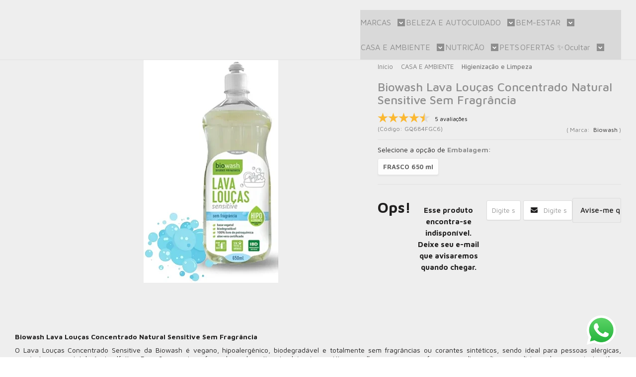

--- FILE ---
content_type: text/html; charset=utf-8
request_url: https://www.belezadocampo.com.br/biowash-lava-loucas-concentrado-natural-sensitive-sem-fragrancia
body_size: 49689
content:

<!DOCTYPE html>
<html lang="pt-br">
  <head>
    <meta charset="utf-8">
    <meta content='width=device-width, initial-scale=1.0, maximum-scale=2.0' name='viewport' />
    <title>Biowash Lava Louças Concentrado Natural Sensitive Sem Fragrância - Beleza do Campo | Produtos Naturais, Orgânicos e Veganos</title>
    <meta http-equiv="X-UA-Compatible" content="IE=edge">
    <meta name="generator" content="Loja Integrada" />

    <link rel="dns-prefetch" href="https://cdn.awsli.com.br/">
    <link rel="preconnect" href="https://cdn.awsli.com.br/">
    <link rel="preconnect" href="https://fonts.googleapis.com">
    <link rel="preconnect" href="https://fonts.gstatic.com" crossorigin>

    
  
      <meta property="og:url" content="https://www.belezadocampo.com.br/biowash-lava-loucas-concentrado-natural-sensitive-sem-fragrancia" />
      <meta property="og:type" content="website" />
      <meta property="og:site_name" content="Beleza do Campo" />
      <meta property="og:locale" content="pt_BR" />
    
  <!-- Metadata para o facebook -->
  <meta property="og:type" content="website" />
  <meta property="og:title" content="Biowash Lava Louças Concentrado Natural Sensitive Sem Fragrância" />
  <meta property="og:image" content="https://cdn.awsli.com.br/800x800/2/2987/produto/41669561/drjlndsyhj-qg1pwgmuoc.png" />
  <meta name="twitter:card" content="product" />
  
  <meta name="twitter:domain" content="www.belezadocampo.com.br" />
  <meta name="twitter:url" content="https://www.belezadocampo.com.br/biowash-lava-loucas-concentrado-natural-sensitive-sem-fragrancia?utm_source=twitter&utm_medium=twitter&utm_campaign=twitter" />
  <meta name="twitter:title" content="Biowash Lava Louças Concentrado Natural Sensitive Sem Fragrância" />
  <meta name="twitter:description" content="Compre aqui o Lava Louças Concentrado Sensitive da Biowash, ideal para lavar louças e utensílios domésticos com poucas gotas, sendo totalmente sem fragrância para pessoas sensíveis ou que preferem produtos neutros." />
  <meta name="twitter:image" content="https://cdn.awsli.com.br/300x300/2/2987/produto/41669561/drjlndsyhj-qg1pwgmuoc.png" />
  <meta name="twitter:label1" content="Código" />
  <meta name="twitter:data1" content="GQ684FGC6" />
  <meta name="twitter:label2" content="Disponibilidade" />
  <meta name="twitter:data2" content="Indisponível" />


    
  
    <script>
      setTimeout(function() {
        if (typeof removePageLoading === 'function') {
          removePageLoading();
        };
      }, 7000);
    </script>
  



    

  

    <link rel="canonical" href="https://www.belezadocampo.com.br/biowash-lava-loucas-concentrado-natural-sensitive-sem-fragrancia" />
  



  <meta name="description" content="Compre aqui o Lava Louças Concentrado Sensitive da Biowash, ideal para lavar louças e utensílios domésticos com poucas gotas, sendo totalmente sem fragrância para pessoas sensíveis ou que preferem produtos neutros." />
  <meta property="og:description" content="Compre aqui o Lava Louças Concentrado Sensitive da Biowash, ideal para lavar louças e utensílios domésticos com poucas gotas, sendo totalmente sem fragrância para pessoas sensíveis ou que preferem produtos neutros." />







  <meta name="robots" content="index, follow" />



    
      
        <link rel="shortcut icon" href="https://cdn.awsli.com.br/2/2987/favicon/9d5081782e.png" />
      
      <link rel="icon" href="https://cdn.awsli.com.br/2/2987/favicon/9d5081782e.png" sizes="192x192">
    
    
      <meta name="theme-color" content="#B5A4CE">
    

    
      <link rel="stylesheet" href="https://cdn.awsli.com.br/production/static/loja/estrutura/v1/css/all.min.css?v=dfd2cc0" type="text/css">
    
    <!--[if lte IE 8]><link rel="stylesheet" href="https://cdn.awsli.com.br/production/static/loja/estrutura/v1/css/ie-fix.min.css" type="text/css"><![endif]-->
    <!--[if lte IE 9]><style type="text/css">.lateral-fulbanner { position: relative; }</style><![endif]-->

    

    
    
      <link href="https://fonts.googleapis.com/css2?family=Open%20Sans:wght@300;400;600;700&display=swap" rel="stylesheet">
    

    
      <link rel="stylesheet" href="https://cdn.awsli.com.br/production/static/loja/estrutura/v1/css/bootstrap-responsive.css?v=dfd2cc0" type="text/css">
      <link rel="stylesheet" href="https://cdn.awsli.com.br/production/static/loja/estrutura/v1/css/style-responsive.css?v=dfd2cc0">
    

    <link rel="stylesheet" href="/tema.css?v=20260109-095036">

    

    <script type="text/javascript">
      var LOJA_ID = 2987;
      var MEDIA_URL = "https://cdn.awsli.com.br/";
      var API_URL_PUBLIC = 'https://api.awsli.com.br/';
      
        var CARRINHO_PRODS = [];
      
      var ENVIO_ESCOLHIDO = 0;
      var ENVIO_ESCOLHIDO_CODE = 0;
      var CONTRATO_INTERNACIONAL = false;
      var CONTRATO_BRAZIL = !CONTRATO_INTERNACIONAL;
      var IS_STORE_ASYNC = true;
      var IS_CLIENTE_ANONIMO = false;
    </script>

    

    <!-- Editor Visual -->
    

    <script>
      

      const isPreview = JSON.parse(sessionStorage.getItem('preview', true));
      if (isPreview) {
        const url = location.href
        location.search === '' && url + (location.search = '?preview=None')
      }
    </script>

    
      <script src="https://cdn.awsli.com.br/production/static/loja/estrutura/v1/js/all.min.js?v=dfd2cc0"></script>
    
    <!-- HTML5 shim and Respond.js IE8 support of HTML5 elements and media queries -->
    <!--[if lt IE 9]>
      <script src="https://oss.maxcdn.com/html5shiv/3.7.2/html5shiv.min.js"></script>
      <script src="https://oss.maxcdn.com/respond/1.4.2/respond.min.js"></script>
    <![endif]-->

    <link rel="stylesheet" href="https://cdn.awsli.com.br/production/static/loja/estrutura/v1/css/slick.min.css" type="text/css">
    <script src="https://cdn.awsli.com.br/production/static/loja/estrutura/v1/js/slick.min.js?v=dfd2cc0"></script>
    <link rel="stylesheet" href="https://cdn.awsli.com.br/production/static/css/jquery.fancybox.min.css" type="text/css" />
    <script src="https://cdn.awsli.com.br/production/static/js/jquery/jquery.fancybox.pack.min.js"></script>

    
    

  
  <link rel="stylesheet" href="https://cdn.awsli.com.br/production/static/loja/estrutura/v1/css/imagezoom.min.css" type="text/css">
  <script src="https://cdn.awsli.com.br/production/static/loja/estrutura/v1/js/jquery.imagezoom.min.js"></script>

  <script type="text/javascript">
    var PRODUTO_ID = '41669561';
    var URL_PRODUTO_FRETE_CALCULAR = 'https://www.belezadocampo.com.br/carrinho/frete';
    var variacoes = [{41669608: [4328984]}];
    var grades = [111808];
    var imagem_grande = "https://cdn.awsli.com.br/2500x2500/2/2987/produto/41669561/drjlndsyhj-qg1pwgmuoc.png";
    var produto_grades_imagens = {};
    var produto_preco_sob_consulta = false;
    var produto_preco = 18.33;
  </script>
  <script type="text/javascript" src="https://cdn.awsli.com.br/production/static/loja/estrutura/v1/js/produto.min.js?v=dfd2cc0"></script>
  <script type="text/javascript" src="https://cdn.awsli.com.br/production/static/loja/estrutura/v1/js/eventos-pixel-produto.min.js?v=dfd2cc0"></script>


    
      
        <!-- Facebook Pixel Code -->
<script>
!function(f,b,e,v,n,t,s){if(f.fbq)return;n=f.fbq=function(){n.callMethod?
n.callMethod.apply(n,arguments):n.queue.push(arguments)};if(!f._fbq)f._fbq=n;
n.push=n;n.loaded=!0;n.version='2.0';n.queue=[];t=b.createElement(e);t.async=!0;
t.src=v;s=b.getElementsByTagName(e)[0];s.parentNode.insertBefore(t,s)}(window,
document,'script','https://connect.facebook.net/en_US/fbevents.js');

fbq('init', '1476959132633663');
fbq('track', "PageView");


  fbq('track', 'ViewContent', {
    
      content_type: 'product_group',
    
    content_ids: ['GQ684FGC6'],
    content_name: 'Biowash Lava Louças Concentrado Natural Sensitive Sem Fragrância',
    value: 18.33,
    currency: 'BRL'
  });



</script>
<noscript><img height="1" width="1" style="display:none"
src="https://www.facebook.com/tr?id=1476959132633663&ev=PageView&noscript=1"
/></noscript>
<!-- End Facebook Pixel Code -->
      
        
      
        
      
        <!-- Global site tag (gtag.js) - Google Analytics -->
<script async src="https://www.googletagmanager.com/gtag/js?l=LIgtagDataLayer&id=G-RM00VVYFXZ"></script>
<script>
  window.LIgtagDataLayer = window.LIgtagDataLayer || [];
  function LIgtag(){LIgtagDataLayer.push(arguments);}
  LIgtag('js', new Date());

  LIgtag('set', {
    'currency': 'BRL',
    'country': 'BR'
  });
  LIgtag('config', 'G-RM00VVYFXZ');
  

  if(window.performance) {
    var timeSincePageLoad = Math.round(performance.now());
    LIgtag('event', 'timing_complete', {
      'name': 'load',
      'time': timeSincePageLoad
    });
  }

  $(document).on('li_view_home', function(_, eventID) {
    LIgtag('event', 'view_home');
  });

  $(document).on('li_select_product', function(_, eventID, data) {
    LIgtag('event', 'select_item', data);
  });

  $(document).on('li_start_contact', function(_, eventID, value) {
    LIgtag('event', 'start_contact', {
      value
    });
  });

  $(document).on('li_view_catalog', function(_, eventID) {
    LIgtag('event', 'view_catalog');
  });

  $(document).on('li_search', function(_, eventID, search_term) {
    LIgtag('event', 'search', {
      search_term
    });
  });

  $(document).on('li_filter_products', function(_, eventID, data) {
    LIgtag('event', 'filter_products', data);
  });

  $(document).on('li_sort_products', function(_, eventID, value) {
    LIgtag('event', 'sort_products', {
      value
    });
  });

  $(document).on('li_view_product', function(_, eventID, item) {
    LIgtag('event', 'view_item', {
      items: [item]
    });
  });

  $(document).on('li_select_variation', function(_, eventID, data) {
    LIgtag('event', 'select_variation', data);
  });

  $(document).on('li_calculate_shipping', function(_, eventID, data) {
    LIgtag('event', 'calculate_shipping', {
      zipcode: data.zipcode
    });
  });

  $(document).on('li_view_cart', function(_, eventID, data) {
    LIgtag('event', 'view_cart', data);
  });

  $(document).on('li_add_to_cart', function(_, eventID, data) {
    LIgtag('event', 'add_to_cart', {
      items: data.items
    });
  });

  $(document).on('li_apply_coupon', function(_, eventID, value) {
    LIgtag('event', 'apply_coupon', {
      value
    });
  });

  $(document).on('li_change_quantity', function(_, eventID, item) {
    LIgtag('event', 'change_quantity', {
      items: [item]
    });
  });

  $(document).on('li_remove_from_cart', function(_, eventID, item) {
    LIgtag('event', 'remove_from_cart', {
      items: [item]
    });
  });

  $(document).on('li_return_home', function(_, eventID) {
    LIgtag('event', 'return_home');
  });

  $(document).on('li_view_checkout', function(_, eventID, data) {
    LIgtag('event', 'begin_checkout', data);
  });

  $(document).on('li_login', function(_, eventID) {
    LIgtag('event', 'login');
  });

  $(document).on('li_change_address', function(_, eventID, value) {
    LIgtag('event', 'change_address', {
      value
    });
  });

  $(document).on('li_change_shipping', function(_, eventID, data) {
    LIgtag('event', 'add_shipping_info', data);
  });

  $(document).on('li_change_payment', function(_, eventID, data) {
    LIgtag('event', 'add_payment_info', data);
  });

  $(document).on('li_start_purchase', function(_, eventID) {
    LIgtag('event', 'start_purchase');
  });

  $(document).on('li_checkout_error', function(_, eventID, value) {
    LIgtag('event', 'checkout_error', {
      value
    });
  });

  $(document).on('li_purchase', function(_, eventID, data) {
    LIgtag('event', 'purchase', data);

    
  });
</script>
      
    

    
<script>
  var url = '/_events/api/setEvent';

  var sendMetrics = function(event, user = {}) {
    var unique_identifier = uuidv4();

    try {
      var data = {
        request: {
          id: unique_identifier,
          environment: 'production'
        },
        store: {
          id: 2987,
          name: 'Beleza do Campo',
          test_account: false,
          has_meta_app: window.has_meta_app ?? false,
          li_search: true
        },
        device: {
          is_mobile: /Mobi/.test(window.navigator.userAgent),
          user_agent: window.navigator.userAgent,
          ip: '###device_ip###'
        },
        page: {
          host: window.location.hostname,
          path: window.location.pathname,
          search: window.location.search,
          type: 'product',
          title: document.title,
          referrer: document.referrer
        },
        timestamp: '###server_timestamp###',
        user_timestamp: new Date().toISOString(),
        event,
        origin: 'store'
      };

      if (window.performance) {
        var [timing] = window.performance.getEntriesByType('navigation');

        data['time'] = {
          server_response: Math.round(timing.responseStart - timing.requestStart)
        };
      }

      var _user = {},
          user_email_cookie = $.cookie('user_email'),
          user_data_cookie = $.cookie('LI-UserData');

      if (user_email_cookie) {
        var user_email = decodeURIComponent(user_email_cookie);

        _user['email'] = user_email;
      }

      if (user_data_cookie) {
        var user_data = JSON.parse(user_data_cookie);

        _user['logged'] = user_data.logged;
        _user['id'] = user_data.id ?? undefined;
      }

      $.each(user, function(key, value) {
        _user[key] = value;
      });

      if (!$.isEmptyObject(_user)) {
        data['user'] = _user;
      }

      try {
        var session_identifier = $.cookie('li_session_identifier');

        if (!session_identifier) {
          session_identifier = uuidv4();
        };

        var expiration_date = new Date();

        expiration_date.setTime(expiration_date.getTime() + (30 * 60 * 1000)); // 30 minutos

        $.cookie('li_session_identifier', session_identifier, {
          expires: expiration_date,
          path: '/'
        });

        data['session'] = {
          id: session_identifier
        };
      } catch (err) { }

      try {
        var user_session_identifier = $.cookie('li_user_session_identifier');

        if (!user_session_identifier) {
          user_session_identifier = uuidv4();

          $.cookie('li_user_session_identifier', user_session_identifier, {
            path: '/'
          });
        };

        data['user_session'] = {
          id: user_session_identifier
        };
      } catch (err) { }

      var _cookies = {},
          fbc = $.cookie('_fbc'),
          fbp = $.cookie('_fbp');

      if (fbc) {
        _cookies['fbc'] = fbc;
      }

      if (fbp) {
        _cookies['fbp'] = fbp;
      }

      if (!$.isEmptyObject(_cookies)) {
        data['session']['cookies'] = _cookies;
      }

      try {
        var ab_test_cookie = $.cookie('li_ab_test_running');

        if (ab_test_cookie) {
          var ab_test = JSON.parse(atob(ab_test_cookie));

          if (ab_test.length) {
            data['store']['ab_test'] = ab_test;
          }
        }
      } catch (err) { }

      var _utm = {};

      $.each(sessionStorage, function(key, value) {
        if (key.startsWith('utm_')) {
          var name = key.split('_')[1];

          _utm[name] = value;
        }
      });

      if (!$.isEmptyObject(_utm)) {
        data['session']['utm'] = _utm;
      }

      var controller = new AbortController();

      setTimeout(function() {
        controller.abort();
      }, 5000);

      fetch(url, {
        keepalive: true,
        method: 'POST',
        headers: {
          'Content-Type': 'application/json'
        },
        body: JSON.stringify({ data }),
        signal: controller.signal
      });
    } catch (err) { }

    return unique_identifier;
  }
</script>

    
<script>
  (function() {
    var initABTestHandler = function() {
      try {
        if ($.cookie('li_ab_test_running')) {
          return
        };
        var running_tests = [];

        
        
        
        

        var running_tests_to_cookie = JSON.stringify(running_tests);
        running_tests_to_cookie = btoa(running_tests_to_cookie);
        $.cookie('li_ab_test_running', running_tests_to_cookie, {
          path: '/'
        });

        
        if (running_tests.length > 0) {
          setTimeout(function() {
            $.ajax({
              url: "/conta/status"
            });
          }, 500);
        };

      } catch (err) { }
    }
    setTimeout(initABTestHandler, 500);
  }());
</script>

    
<script>
  $(function() {
    // Clicar em um produto
    $('.listagem-item').click(function() {
      var row, column;

      var $list = $(this).closest('[data-produtos-linha]'),
          index = $(this).closest('li').index();

      if($list.find('.listagem-linha').length === 1) {
        var productsPerRow = $list.data('produtos-linha');

        row = Math.floor(index / productsPerRow) + 1;
        column = (index % productsPerRow) + 1;
      } else {
        row = $(this).closest('.listagem-linha').index() + 1;
        column = index + 1;
      }

      var body = {
        item_id: $(this).attr('data-id'),
        item_sku: $(this).find('.produto-sku').text(),
        item_name: $(this).find('.nome-produto').text().trim(),
        item_row: row,
        item_column: column
      };

      var eventID = sendMetrics({
        type: 'event',
        name: 'select_product',
        data: body
      });

      $(document).trigger('li_select_product', [eventID, body]);
    });

    // Clicar no "Fale Conosco"
    $('#modalContato').on('show', function() {
      var value = 'Fale Conosco';

      var eventID = sendMetrics({
        type: 'event',
        name: 'start_contact',
        data: { text: value }
      });

      $(document).trigger('li_start_contact', [eventID, value]);
    });

    // Clicar no WhatsApp
    $('.li-whatsapp a').click(function() {
      var value = 'WhatsApp';

      var eventID = sendMetrics({
        type: 'event',
        name: 'start_contact',
        data: { text: value }
      });

      $(document).trigger('li_start_contact', [eventID, value]);
    });

    
      // Visualizar o produto
      var body = {
        item_id: '41669561',
        item_sku: 'GQ684FGC6',
        item_name: 'Biowash Lava Louças Concentrado Natural Sensitive Sem Fragrância',
        item_category: 'Higienização e Limpeza',
        item_type: 'product_group',
        
          full_price: 18.33,
          promotional_price: null,
          price: 18.33,
        
        quantity: 1
      };

      var params = new URLSearchParams(window.location.search),
          recommendation_shelf = null,
          recommendation = {};

      if (
        params.has('recomendacao_id') &&
        params.has('email_ref') &&
        params.has('produtos_recomendados')
      ) {
        recommendation['email'] = {
          id: params.get('recomendacao_id'),
          email_id: params.get('email_ref'),
          products: $.map(params.get('produtos_recomendados').split(','), function(value) {
            return parseInt(value)
          })
        };
      }

      if (recommendation_shelf) {
        recommendation['shelf'] = recommendation_shelf;
      }

      if (!$.isEmptyObject(recommendation)) {
        body['recommendation'] = recommendation;
      }

      var eventID = sendMetrics({
        type: 'pageview',
        name: 'view_product',
        data: body
      });

      $(document).trigger('li_view_product', [eventID, body]);

      // Calcular frete
      $('#formCalcularCep').submit(function() {
        $(document).ajaxSuccess(function(event, xhr, settings) {
          try {
            var url = new URL(settings.url);

            if(url.pathname !== '/carrinho/frete') return;

            var data = xhr.responseJSON;

            if(data.error) return;

            var params = url.searchParams;

            var body = {
              zipcode: params.get('cep'),
              deliveries: $.map(data, function(delivery) {
                if(delivery.msgErro) return;

                return {
                  id: delivery.id,
                  name: delivery.name,
                  price: delivery.price,
                  delivery_time: delivery.deliveryTime
                };
              })
            };

            var eventID = sendMetrics({
              type: 'event',
              name: 'calculate_shipping',
              data: body
            });

            $(document).trigger('li_calculate_shipping', [eventID, body]);

            $(document).off('ajaxSuccess');
          } catch(error) {}
        });
      });

      // Visualizar compre junto
      $(document).on('buy_together_ready', function() {
        var $buyTogether = $('.compre-junto');

        var observer = new IntersectionObserver(function(entries) {
          entries.forEach(function(entry) {
            if(entry.isIntersecting) {
              var body = {
                title: $buyTogether.find('.compre-junto__titulo').text(),
                id: $buyTogether.data('id'),
                items: $buyTogether.find('.compre-junto__produto').map(function() {
                  var $product = $(this);

                  return {
                    item_id: $product.attr('data-id'),
                    item_sku: $product.attr('data-code'),
                    item_name: $product.find('.compre-junto__nome').text(),
                    full_price: $product.find('.compre-junto__preco--regular').data('price') || null,
                    promotional_price: $product.find('.compre-junto__preco--promocional').data('price') || null
                  };
                }).get()
              };

              var eventID = sendMetrics({
                type: 'event',
                name: 'view_buy_together',
                data: body
              });

              $(document).trigger('li_view_buy_together', [eventID, body]);

              observer.disconnect();
            }
          });
        }, { threshold: 1.0 });

        observer.observe($buyTogether.get(0));

        $('.compre-junto__atributo--grade').click(function(event) {
          if(!event.originalEvent) return;

          var body = {
            grid_name: $(this).closest('.compre-junto__atributos').data('grid'),
            variation_name: $(this).data('variation')
          };

          var eventID = sendMetrics({
            type: 'event',
            name: 'select_buy_together_variation',
            data: body
          });

          $(document).trigger('li_select_buy_together_variation', [eventID, body]);
        });

        $('.compre-junto__atributo--lista').change(function(event) {
          if(!event.originalEvent) return;

          var $selectedOption = $(this).find('option:selected');

          if(!$selectedOption.is('[value]')) return;

          var body = {
            grid_name: $(this).closest('.compre-junto__atributos').data('grid'),
            variation_name: $selectedOption.text()
          };

          var eventID = sendMetrics({
            type: 'event',
            name: 'select_buy_together_variation',
            data: body
          });

          $(document).trigger('li_select_buy_together_variation', [eventID, body]);
        });
      });

      // Selecionar uma variação
      $('.atributo-item').click(function(event) {
        if(!event.originalEvent) return;

        var body = {
          grid_name: $(this).data('grade-nome'),
          variation_name: $(this).data('variacao-nome')
        };

        var eventID = sendMetrics({
          type: 'event',
          name: 'select_variation',
          data: body
        });

        $(document).trigger('li_select_variation', [eventID, body]);
      });
    
  });
</script>


    
	<!-- BLOCK 3 -->
  
      <script>
function click() {
if (event.button==2||event.button==3) {
oncontextmenu='return false';
}
}
document.onmousedown=click
document.oncontextmenu = new Function("return false;")
</script>
  

	<!-- BLOCK 1 -->
  
      <script type="text/javascript">
function disableSelection(target){
if (typeof target.onselectstart!="undefined") //IE route
target.onselectstart=function(){return false}
else if (typeof target.style.MozUserSelect!="undefined") //Firefox route
target.style.MozUserSelect="none"
else //All other route (ie: Opera)
target.onmousedown=function(){return false}
target.style.cursor = "default"
}
</script>
  

	<!-- BLOCK 2 -->
  
      <script type="text/javascript">
disableSelection(document.body) //disable text selection on entire body of page
</script>
  

	<!-- PAGHIPER ICON PIX PROD - Ñ MEXER -->
  
    <script type="text/javascript" charset="utf-8">
      window.onload = function(){
    // var img = document.querySelector("img[src*='https://cdn.awsli.com.br/production/static/img/formas-de-pagamento/boleto-logo.png?v=0af8270']");
    var img = document.querySelector('.proxy-paghiper-v1-boleto img');
    if(img !== null){
        img.src = 'https://meiosdepagamento.s3.sa-east-1.amazonaws.com/pix.png';
    }
};
    </script>
  

	<!-- Google Site Verification -->
  
      <meta name="google-site-verification" content="PygZVLharfD5BvA0qPo_2AjNbVXgQU196_WzgepgQ-o" />
  


    
      
        <link href="//cdn.awsli.com.br/temasv2/4431/__theme_custom.css?v=1753453385" rel="stylesheet" type="text/css">
<script src="//cdn.awsli.com.br/temasv2/4431/__theme_custom.js?v=1753453385"></script>
      
    

    
      <link rel="stylesheet" href="/avancado.css?v=20260109-095036" type="text/css" />
    

    

    
  <link rel="manifest" href="/manifest.json" />




  </head>
  <body class="pagina-produto produto-41669561   ">
    <div id="fb-root"></div>
    
  
    <div id="full-page-loading">
      <div class="conteiner" style="height: 100%;">
        <div class="loading-placeholder-content">
          <div class="loading-placeholder-effect loading-placeholder-header"></div>
          <div class="loading-placeholder-effect loading-placeholder-body"></div>
        </div>
      </div>
      <script>
        var is_full_page_loading = true;
        function removePageLoading() {
          if (is_full_page_loading) {
            try {
              $('#full-page-loading').remove();
            } catch(e) {}
            try {
              var div_loading = document.getElementById('full-page-loading');
              if (div_loading) {
                div_loading.remove();
              };
            } catch(e) {}
            is_full_page_loading = false;
          };
        };
        $(function() {
          setTimeout(function() {
            removePageLoading();
          }, 1);
        });
      </script>
      <style>
        #full-page-loading { position: fixed; z-index: 9999999; margin: auto; top: 0; left: 0; bottom: 0; right: 0; }
        #full-page-loading:before { content: ''; display: block; position: fixed; top: 0; left: 0; width: 100%; height: 100%; background: rgba(255, 255, 255, .98); background: radial-gradient(rgba(255, 255, 255, .99), rgba(255, 255, 255, .98)); }
        .loading-placeholder-content { height: 100%; display: flex; flex-direction: column; position: relative; z-index: 1; }
        .loading-placeholder-effect { background-color: #F9F9F9; border-radius: 5px; width: 100%; animation: pulse-loading 1.5s cubic-bezier(0.4, 0, 0.6, 1) infinite; }
        .loading-placeholder-content .loading-placeholder-body { flex-grow: 1; margin-bottom: 30px; }
        .loading-placeholder-content .loading-placeholder-header { height: 20%; min-height: 100px; max-height: 200px; margin: 30px 0; }
        @keyframes pulse-loading{50%{opacity:.3}}
      </style>
    </div>
  



    
      
        


<div class="barra-inicial fundo-secundario">
  <div class="conteiner">
    <div class="row-fluid">
      <div class="lista-redes span3 hidden-phone">
        
          <ul>
            
              <li>
                <a href="https://facebook.com/BelezaDoCampo" target="_blank" aria-label="Siga nos no Facebook"><i class="icon-facebook"></i></a>
              </li>
            
            
            
            
            
              <li>
                <a href="https://instagram.com/belezadocampo" target="_blank" aria-label="Siga nos no Instagram"><i class="icon-instagram"></i></a>
              </li>
            
            
            
              <li>
                <a href="https://www.belezadocampo.com.br/pagina/blog.html" target="_blank" rel="noopener" aria-label="Acesse nosso Blog"><i class="icon-bold"></i></a>
              </li>
            
          </ul>
        
      </div>
      <div class="canais-contato span9">
        <ul>
          <li class="hidden-phone">
            <a href="#modalContato" data-toggle="modal" data-target="#modalContato">
              <i class="icon-comment"></i>
              Fale Conosco
            </a>
          </li>
          
            <li>
              <span>
                <i class="icon-phone"></i>Telefone: (17) 99651-9188
              </span>
            </li>
          
          
            <li class="tel-whatsapp">
              <span>
                <i class="fa fa-whatsapp"></i>Whatsapp: (17) 99651-9188
              </span>
            </li>
          
          
        </ul>
      </div>
    </div>
  </div>
</div>

      
    

    <div class="conteiner-principal">
      
        
          
<div id="cabecalho">

  <div class="atalhos-mobile visible-phone fundo-secundario borda-principal">
    <ul>

      <li><a href="https://www.belezadocampo.com.br/" class="icon-home"> </a></li>
      
      <li class="fundo-principal"><a href="https://www.belezadocampo.com.br/carrinho/index" class="icon-shopping-cart"> </a></li>
      
      
        <li class="menu-user-logged" style="display: none;"><a href="https://www.belezadocampo.com.br/conta/logout" class="icon-signout menu-user-logout"> </a></li>
      
      
      <li><a href="https://www.belezadocampo.com.br/conta/index" class="icon-user"> </a></li>
      
      <li class="vazia"><span>&nbsp;</span></li>

    </ul>
  </div>

  <div class="conteiner">
    <div class="row-fluid">
      <div class="span3">
        <h2 class="logo cor-secundaria">
          <a href="https://www.belezadocampo.com.br/" title="Beleza do Campo">
            
            <img src="https://cdn.awsli.com.br/400x300/2/2987/logo/blz-campo-lo5867-e7synr4zcp.png" alt="Beleza do Campo" />
            
          </a>
        </h2>


      </div>

      <div class="conteudo-topo span9">
        <div class="superior row-fluid hidden-phone">
          <div class="span8">
            
              
                <div class="btn-group menu-user-logged" style="display: none;">
                  <a href="https://www.belezadocampo.com.br/conta/index" class="botao secundario pequeno dropdown-toggle" data-toggle="dropdown">
                    Olá, <span class="menu-user-name"></span>
                    <span class="icon-chevron-down"></span>
                  </a>
                  <ul class="dropdown-menu">
                    <li>
                      <a href="https://www.belezadocampo.com.br/conta/index" title="Minha conta">Minha conta</a>
                    </li>
                    
                      <li>
                        <a href="https://www.belezadocampo.com.br/conta/pedido/listar" title="Minha conta">Meus pedidos</a>
                      </li>
                    
                    <li>
                      <a href="https://www.belezadocampo.com.br/conta/favorito/listar" title="Meus favoritos">Meus favoritos</a>
                    </li>
                    <li>
                      <a href="https://www.belezadocampo.com.br/conta/logout" title="Sair" class="menu-user-logout">Sair</a>
                    </li>
                  </ul>
                </div>
              
              
                <a href="https://www.belezadocampo.com.br/conta/login" class="bem-vindo cor-secundaria menu-user-welcome">
                  Bem-vindo, <span class="cor-principal">identifique-se</span> para fazer pedidos
                </a>
              
            
          </div>
          <div class="span4">
            <ul class="acoes-conta borda-alpha">
              
                <li>
                  <i class="icon-list fundo-principal"></i>
                  <a href="https://www.belezadocampo.com.br/conta/pedido/listar" class="cor-secundaria">Meus Pedidos</a>
                </li>
              
              
                <li>
                  <i class="icon-user fundo-principal"></i>
                  <a href="https://www.belezadocampo.com.br/conta/index" class="cor-secundaria">Minha Conta</a>
                </li>
              
            </ul>
          </div>
        </div>

        <div class="inferior row-fluid ">
          <div class="span8 busca-mobile">
            <a href="javascript:;" class="atalho-menu visible-phone icon-th botao principal"> </a>

            <div class="busca borda-alpha">
              <form id="form-buscar" action="/buscar" method="get">
                <input id="auto-complete" type="text" name="q" placeholder="Digite o que você procura" value="" autocomplete="off" maxlength="255" />
                <button class="botao botao-busca icon-search fundo-secundario" aria-label="Buscar"></button>
              </form>
            </div>

          </div>

          
            <div class="span4 hidden-phone">
              

  <div class="carrinho vazio">
    
      <a href="https://www.belezadocampo.com.br/carrinho/index">
        <i class="icon-shopping-cart fundo-principal"></i>
        <strong class="qtd-carrinho titulo cor-secundaria" style="display: none;">0</strong>
        <span style="display: none;">
          
            <b class="titulo cor-secundaria"><span>Meu Carrinho</span></b>
          
          <span class="cor-secundaria">Produtos adicionados</span>
        </span>
        
          <span class="titulo cor-secundaria vazio-text">Carrinho vazio</span>
        
      </a>
    
    <div class="carrinho-interno-ajax"></div>
  </div>
  
<div class="minicart-placeholder" style="display: none;">
  <div class="carrinho-interno borda-principal">
    <ul>
      <li class="minicart-item-modelo">
        
          <div class="preco-produto com-promocao destaque-preco ">
            <div>
              <s class="preco-venda">
                R$ --PRODUTO_PRECO_DE--
              </s>
              <strong class="preco-promocional cor-principal">
                R$ --PRODUTO_PRECO_POR--
              </strong>
            </div>
          </div>
        
        <a data-href="--PRODUTO_URL--" class="imagem-produto">
          <img data-src="https://cdn.awsli.com.br/64x64/--PRODUTO_IMAGEM--" alt="--PRODUTO_NOME--" />
        </a>
        <a data-href="--PRODUTO_URL--" class="nome-produto cor-secundaria">
          --PRODUTO_NOME--
        </a>
        <div class="produto-sku hide">--PRODUTO_SKU--</div>
      </li>
    </ul>
    <div class="carrinho-rodape">
      <span class="carrinho-info">
        
          <i>--CARRINHO_QUANTIDADE-- produto no carrinho</i>
        
        
          
            <span class="carrino-total">
              Total: <strong class="titulo cor-principal">R$ --CARRINHO_TOTAL_ITENS--</strong>
            </span>
          
        
      </span>
      <a href="https://www.belezadocampo.com.br/carrinho/index" class="botao principal">
        
          <i class="icon-shopping-cart"></i>Ir para o carrinho
        
      </a>
    </div>
  </div>
</div>



            </div>
          
        </div>

      </div>
    </div>
    


  
    
      
<div class="menu superior">
  <ul class="nivel-um">
    


    

  


    
      <li class="categoria-id-63085 com-filho borda-principal">
        <a href="https://www.belezadocampo.com.br/marcas-cosmeticos-produtos-naturais-organicos-veganos" title="MARCAS">
          <strong class="titulo cor-secundaria">MARCAS</strong>
          
            <i class="icon-chevron-down fundo-secundario"></i>
          
        </a>
        
          <ul class="nivel-dois borda-alpha">
            

  <li class="categoria-id-2325461 ">
    <a href="https://www.belezadocampo.com.br/almanati" title="Almanati">
      
      Almanati
    </a>
    
  </li>

  <li class="categoria-id-11718479 ">
    <a href="https://www.belezadocampo.com.br/alva" title="Alva">
      
      Alva
    </a>
    
  </li>

  <li class="categoria-id-20475713 ">
    <a href="https://www.belezadocampo.com.br/amantikir" title="Amantikir">
      
      Amantikir
    </a>
    
  </li>

  <li class="categoria-id-9142727 ">
    <a href="https://www.belezadocampo.com.br/ameize" title="Ameize">
      
      Ameize
    </a>
    
  </li>

  <li class="categoria-id-20174753 ">
    <a href="https://www.belezadocampo.com.br/amokarite" title="AmoKarité">
      
      AmoKarité
    </a>
    
  </li>

  <li class="categoria-id-23366161 ">
    <a href="https://www.belezadocampo.com.br/apolo" title="Apolo">
      
      Apolo
    </a>
    
  </li>

  <li class="categoria-id-2202470 ">
    <a href="https://www.belezadocampo.com.br/ares-de-mato" title="Ares de Mato">
      
      Ares de Mato
    </a>
    
  </li>

  <li class="categoria-id-63088 ">
    <a href="https://www.belezadocampo.com.br/arte-dos-aromas" title="Arte dos Aromas">
      
      Arte dos Aromas
    </a>
    
  </li>

  <li class="categoria-id-19772557 ">
    <a href="https://www.belezadocampo.com.br/auravie" title="Auravie">
      
      Auravie
    </a>
    
  </li>

  <li class="categoria-id-1273634 ">
    <a href="https://www.belezadocampo.com.br/baims" title="Baims">
      
      Baims
    </a>
    
  </li>

  <li class="categoria-id-3434037 ">
    <a href="https://www.belezadocampo.com.br/benecos" title="Benecos">
      
      Benecos
    </a>
    
  </li>

  <li class="categoria-id-18267024 ">
    <a href="https://www.belezadocampo.com.br/biobio" title="BioBio">
      
      BioBio
    </a>
    
  </li>

  <li class="categoria-id-63089 ">
    <a href="https://www.belezadocampo.com.br/bioessencia" title="BioEssência">
      
      BioEssência
    </a>
    
  </li>

  <li class="categoria-id-3593017 ">
    <a href="https://www.belezadocampo.com.br/biowash" title="Biowash">
      
      Biowash
    </a>
    
  </li>

  <li class="categoria-id-1322718 ">
    <a href="https://www.belezadocampo.com.br/bioz" title="Bioz">
      
      Bioz
    </a>
    
  </li>

  <li class="categoria-id-3951506 ">
    <a href="https://www.belezadocampo.com.br/bob" title="B.O.B">
      
      B.O.B
    </a>
    
  </li>

  <li class="categoria-id-1575445 ">
    <a href="https://www.belezadocampo.com.br/boni-natural" title="Boni Natural">
      
      Boni Natural
    </a>
    
  </li>

  <li class="categoria-id-23011424 ">
    <a href="https://www.belezadocampo.com.br/botanic-lab" title="Botanic Lab">
      
      Botanic Lab
    </a>
    
  </li>

  <li class="categoria-id-63090 ">
    <a href="https://www.belezadocampo.com.br/by-samia" title="By Samia">
      
      By Samia
    </a>
    
  </li>

  <li class="categoria-id-78051 ">
    <a href="https://www.belezadocampo.com.br/cativa-natureza" title="Cativa Natureza">
      
      Cativa Natureza
    </a>
    
  </li>

  <li class="categoria-id-12219624 ">
    <a href="https://www.belezadocampo.com.br/derma-clean" title="Derma Clean">
      
      Derma Clean
    </a>
    
  </li>

  <li class="categoria-id-13705340 ">
    <a href="https://www.belezadocampo.com.br/ecobio" title="Ecobio">
      
      Ecobio
    </a>
    
  </li>

  <li class="categoria-id-2135965 ">
    <a href="https://www.belezadocampo.com.br/editora-laszlo" title="Editora Laszlo">
      
      Editora Laszlo
    </a>
    
  </li>

  <li class="categoria-id-1642173 ">
    <a href="https://www.belezadocampo.com.br/elemento-mineral" title="Elemento Mineral">
      
      Elemento Mineral
    </a>
    
  </li>

  <li class="categoria-id-1019372 ">
    <a href="https://www.belezadocampo.com.br/fenix-incensos" title="Fênix Incensos">
      
      Fênix Incensos
    </a>
    
  </li>

  <li class="categoria-id-995121 ">
    <a href="https://www.belezadocampo.com.br/florais-de-bach" title="Florais de Bach">
      
      Florais de Bach
    </a>
    
  </li>

  <li class="categoria-id-18198078 ">
    <a href="https://www.belezadocampo.com.br/four-elements" title="Four Elements / Alchi">
      
      Four Elements / Alchi
    </a>
    
  </li>

  <li class="categoria-id-2656495 ">
    <a href="https://www.belezadocampo.com.br/harmonie" title="Harmonie">
      
      Harmonie
    </a>
    
  </li>

  <li class="categoria-id-319157 ">
    <a href="https://www.belezadocampo.com.br/herbia" title="Herbia">
      
      Herbia
    </a>
    
  </li>

  <li class="categoria-id-23003226 ">
    <a href="https://www.belezadocampo.com.br/iamani" title="Iamaní">
      
      Iamaní
    </a>
    
  </li>

  <li class="categoria-id-11446884 ">
    <a href="https://www.belezadocampo.com.br/inca-aromas" title="Inca Aromas">
      
      Inca Aromas
    </a>
    
  </li>

  <li class="categoria-id-20056334 ">
    <a href="https://www.belezadocampo.com.br/jornada" title="Jornada">
      
      Jornada
    </a>
    
  </li>

  <li class="categoria-id-2687486 ">
    <a href="https://www.belezadocampo.com.br/kampo-de-ervas" title="Kampo de Ervas">
      
      Kampo de Ervas
    </a>
    
  </li>

  <li class="categoria-id-11711550 ">
    <a href="https://www.belezadocampo.com.br/khor" title="Khor">
      
      Khor
    </a>
    
  </li>

  <li class="categoria-id-19811460 ">
    <a href="https://www.belezadocampo.com.br/kind-beauty" title="Kind Beauty">
      
      Kind Beauty
    </a>
    
  </li>

  <li class="categoria-id-574940 ">
    <a href="https://www.belezadocampo.com.br/laszlo-aromaterapia" title="Laszlo">
      
      Laszlo
    </a>
    
  </li>

  <li class="categoria-id-136077 ">
    <a href="https://www.belezadocampo.com.br/livealoe" title="Livealoe">
      
      Livealoe
    </a>
    
  </li>

  <li class="categoria-id-19923296 ">
    <a href="https://www.belezadocampo.com.br/maria-pomposa" title="Maria Pomposa">
      
      Maria Pomposa
    </a>
    
  </li>

  <li class="categoria-id-22788397 ">
    <a href="https://www.belezadocampo.com.br/mexidona" title="Mexidona">
      
      Mexidona
    </a>
    
  </li>

  <li class="categoria-id-23319712 ">
    <a href="https://www.belezadocampo.com.br/moma" title="Moma">
      
      Moma
    </a>
    
  </li>

  <li class="categoria-id-63096 ">
    <a href="https://www.belezadocampo.com.br/multivegetal" title="Multi Vegetal">
      
      Multi Vegetal
    </a>
    
  </li>

  <li class="categoria-id-22978622 ">
    <a href="https://www.belezadocampo.com.br/noavi" title="Noaví">
      
      Noaví
    </a>
    
  </li>

  <li class="categoria-id-1145905 ">
    <a href="https://www.belezadocampo.com.br/preserva-mundi" title="Openeem">
      
      Openeem
    </a>
    
  </li>

  <li class="categoria-id-20329598 ">
    <a href="https://www.belezadocampo.com.br/ozu" title="OZÜ">
      
      OZÜ
    </a>
    
  </li>

  <li class="categoria-id-23040578 ">
    <a href="https://www.belezadocampo.com.br/parfum-lab" title="Parfum Lab">
      
      Parfum Lab
    </a>
    
  </li>

  <li class="categoria-id-193773 ">
    <a href="https://www.belezadocampo.com.br/phytoterapica" title="Phytoterápica">
      
      Phytoterápica
    </a>
    
  </li>

  <li class="categoria-id-23032266 ">
    <a href="https://www.belezadocampo.com.br/pmd-original" title="PMD Original">
      
      PMD Original
    </a>
    
  </li>

  <li class="categoria-id-20775498 ">
    <a href="https://www.belezadocampo.com.br/polen" title="Pólen">
      
      Pólen
    </a>
    
  </li>

  <li class="categoria-id-987073 ">
    <a href="https://www.belezadocampo.com.br/pomander" title="Pomander">
      
      Pomander
    </a>
    
  </li>

  <li class="categoria-id-3584766 ">
    <a href="https://www.belezadocampo.com.br/puravida" title="Puravida">
      
      Puravida
    </a>
    
  </li>

  <li class="categoria-id-63098 ">
    <a href="https://www.belezadocampo.com.br/reserva-folio" title="Reserva Folio">
      
      Reserva Folio
    </a>
    
  </li>

  <li class="categoria-id-20369850 ">
    <a href="https://www.belezadocampo.com.br/risque-bio" title="Risqué Bio">
      
      Risqué Bio
    </a>
    
  </li>

  <li class="categoria-id-17310147 ">
    <a href="https://www.belezadocampo.com.br/souvie" title="Souvie">
      
      Souvie
    </a>
    
  </li>

  <li class="categoria-id-901454 ">
    <a href="https://www.belezadocampo.com.br/suavetex-contente" title="Suavetex Orgânico Natural">
      
      Suavetex Orgânico Natural
    </a>
    
  </li>

  <li class="categoria-id-63099 ">
    <a href="https://www.belezadocampo.com.br/surya-brasil" title="Surya Brasil">
      
      Surya Brasil
    </a>
    
  </li>

  <li class="categoria-id-353377 ">
    <a href="https://www.belezadocampo.com.br/terra-flor" title="Terra Flor">
      
      Terra Flor
    </a>
    
  </li>

  <li class="categoria-id-3994368 ">
    <a href="https://www.belezadocampo.com.br/terral-natural" title="Terral Natural">
      
      Terral Natural
    </a>
    
  </li>

  <li class="categoria-id-930082 ">
    <a href="https://www.belezadocampo.com.br/terramater" title="Terramater">
      
      Terramater
    </a>
    
  </li>

  <li class="categoria-id-22929802 ">
    <a href="https://www.belezadocampo.com.br/tomorrow-people" title="Tomorrow People">
      
      Tomorrow People
    </a>
    
  </li>

  <li class="categoria-id-23038096 ">
    <a href="https://www.belezadocampo.com.br/tuua" title="Tuua">
      
      Tuua
    </a>
    
  </li>

  <li class="categoria-id-2775890 ">
    <a href="https://www.belezadocampo.com.br/twoone-onetwo" title="Twoone Onetwo">
      
      Twoone Onetwo
    </a>
    
  </li>

  <li class="categoria-id-4233033 ">
    <a href="https://www.belezadocampo.com.br/vegana" title="Vegana">
      
      Vegana
    </a>
    
  </li>

  <li class="categoria-id-13730008 ">
    <a href="https://www.belezadocampo.com.br/verdi-natural" title="Verdi Natural">
      
      Verdi Natural
    </a>
    
  </li>

  <li class="categoria-id-22997301 ">
    <a href="https://www.belezadocampo.com.br/vinagreen" title="Vinagreen">
      
      Vinagreen
    </a>
    
  </li>

  <li class="categoria-id-23662089 ">
    <a href="https://www.belezadocampo.com.br/vitafor" title="Vitafor">
      
      Vitafor
    </a>
    
  </li>

  <li class="categoria-id-63103 ">
    <a href="https://www.belezadocampo.com.br/wnf" title="WNF">
      
      WNF
    </a>
    
  </li>

  <li class="categoria-id-23483285 ">
    <a href="https://www.belezadocampo.com.br/yosen" title="Yosen">
      
      Yosen
    </a>
    
  </li>

  <li class="categoria-id-23518875 ">
    <a href="https://www.belezadocampo.com.br/ziel" title="Ziel">
      
      Ziel
    </a>
    
  </li>


          </ul>
        
      </li>
    
      <li class="categoria-id-2312768 com-filho borda-principal">
        <a href="https://www.belezadocampo.com.br/cuidados-pessoais" title="BELEZA E AUTOCUIDADO">
          <strong class="titulo cor-secundaria">BELEZA E AUTOCUIDADO</strong>
          
            <i class="icon-chevron-down fundo-secundario"></i>
          
        </a>
        
          <ul class="nivel-dois borda-alpha">
            

  <li class="categoria-id-11277 com-filho">
    <a href="https://www.belezadocampo.com.br/cabelos" title="Cabelos">
      
        <i class="icon-chevron-right fundo-secundario"></i>
      
      Cabelos
    </a>
    
      <ul class="nivel-tres">
        
          

  <li class="categoria-id-11280 ">
    <a href="https://www.belezadocampo.com.br/categoria/cabelos-cacheados-ou-ondulados" title="Cachos e Crespos">
      
      Cachos e Crespos
    </a>
    
  </li>

  <li class="categoria-id-53952 ">
    <a href="https://www.belezadocampo.com.br/condicionador" title="Condicionadores Sem Silicone">
      
      Condicionadores Sem Silicone
    </a>
    
  </li>

  <li class="categoria-id-54269 ">
    <a href="https://www.belezadocampo.com.br/anti-queda-fortalecimento-capilar" title="Crescimento e Fortalecimento">
      
      Crescimento e Fortalecimento
    </a>
    
  </li>

  <li class="categoria-id-53999 ">
    <a href="https://www.belezadocampo.com.br/finalizador-para-cabelo" title="Finalizadores e Leave-in">
      
      Finalizadores e Leave-in
    </a>
    
  </li>

  <li class="categoria-id-54259 ">
    <a href="https://www.belezadocampo.com.br/categoria/cabelos-secos" title="Hidratação e Nutrição / Cabelos Secos">
      
      Hidratação e Nutrição / Cabelos Secos
    </a>
    
  </li>

  <li class="categoria-id-54258 ">
    <a href="https://www.belezadocampo.com.br/categoria/cabelos-oleosos-e-mistos" title="Oleosidade e Caspa">
      
      Oleosidade e Caspa
    </a>
    
  </li>

  <li class="categoria-id-4131681 ">
    <a href="https://www.belezadocampo.com.br/protetor-termico" title="Proteção Térmica">
      
      Proteção Térmica
    </a>
    
  </li>

  <li class="categoria-id-54254 ">
    <a href="https://www.belezadocampo.com.br/categoria/cabelos-danificados" title="Reconstrução / Cabelos Danificados">
      
      Reconstrução / Cabelos Danificados
    </a>
    
  </li>

  <li class="categoria-id-11278 ">
    <a href="https://www.belezadocampo.com.br/shampoo-natural-organico-sem-parabenos-livre-de-quimicas" title="Shampoos Sem Sulfato">
      
      Shampoos Sem Sulfato
    </a>
    
  </li>

  <li class="categoria-id-2231845 ">
    <a href="https://www.belezadocampo.com.br/produtos-em-barra-solido" title="Sólidos / Em Barra">
      
      Sólidos / Em Barra
    </a>
    
  </li>

  <li class="categoria-id-56775 com-filho">
    <a href="https://www.belezadocampo.com.br/tintura-henna-natural-cabelos" title="Tintura Henna">
      
        <i class="icon-chevron-right fundo-secundario"></i>
      
      Tintura Henna
    </a>
    
      <ul class="nivel-tres">
        
          

  <li class="categoria-id-56776 ">
    <a href="https://www.belezadocampo.com.br/tintura-henna-creme" title="Creme">
      
      Creme
    </a>
    
  </li>

  <li class="categoria-id-56778 ">
    <a href="https://www.belezadocampo.com.br/tintura-henna-em-po" title="Em Pó">
      
      Em Pó
    </a>
    
  </li>


        
      </ul>
    
  </li>

  <li class="categoria-id-53993 ">
    <a href="https://www.belezadocampo.com.br/tratamentos-mascaras-capilar-cabelos-natural-organico-sem-parabenos-livre-de-quimicas" title="Tratamentos e Máscaras">
      
      Tratamentos e Máscaras
    </a>
    
  </li>


        
      </ul>
    
  </li>

  <li class="categoria-id-54124 com-filho">
    <a href="https://www.belezadocampo.com.br/corpo-e-banho" title="Corpo e Banho">
      
        <i class="icon-chevron-right fundo-secundario"></i>
      
      Corpo e Banho
    </a>
    
      <ul class="nivel-tres">
        
          

  <li class="categoria-id-54137 ">
    <a href="https://www.belezadocampo.com.br/anticelulite-redutor-de-medidas" title="Anticelulite">
      
      Anticelulite
    </a>
    
  </li>

  <li class="categoria-id-54138 ">
    <a href="https://www.belezadocampo.com.br/categoria/anti-estrias" title="Anti-Estrias">
      
      Anti-Estrias
    </a>
    
  </li>

  <li class="categoria-id-54148 ">
    <a href="https://www.belezadocampo.com.br/categoria/anti-flacidez-firmador" title="Anti-Flacidez / Firmador">
      
      Anti-Flacidez / Firmador
    </a>
    
  </li>

  <li class="categoria-id-765458 ">
    <a href="https://www.belezadocampo.com.br/esfoliante-natural-corporal" title="Esfoliante Corporal">
      
      Esfoliante Corporal
    </a>
    
  </li>

  <li class="categoria-id-765500 ">
    <a href="https://www.belezadocampo.com.br/esponja-bucha-natural" title="Esponja / Bucha">
      
      Esponja / Bucha
    </a>
    
  </li>

  <li class="categoria-id-54126 ">
    <a href="https://www.belezadocampo.com.br/hidratante-corporal" title="Hidratante Corporal">
      
      Hidratante Corporal
    </a>
    
  </li>

  <li class="categoria-id-54134 ">
    <a href="https://www.belezadocampo.com.br/oleo-corporal-para-banho-e-massagem" title="Óleo Corporal / Massagem">
      
      Óleo Corporal / Massagem
    </a>
    
  </li>

  <li class="categoria-id-692385 ">
    <a href="https://www.belezadocampo.com.br/perfume-natural" title="Perfume Natural">
      
      Perfume Natural
    </a>
    
  </li>

  <li class="categoria-id-54245 ">
    <a href="https://www.belezadocampo.com.br/categoria/pescoco-colo-e-seios" title="Pescoço, Colo e Seios">
      
      Pescoço, Colo e Seios
    </a>
    
  </li>

  <li class="categoria-id-54136 ">
    <a href="https://www.belezadocampo.com.br/pes-e-pernas-anti-varizes" title="Pés e Pernas / Anti-Varizes">
      
      Pés e Pernas / Anti-Varizes
    </a>
    
  </li>

  <li class="categoria-id-203876 ">
    <a href="https://www.belezadocampo.com.br/organicos-corpo" title="Produtos Orgânicos">
      
      Produtos Orgânicos
    </a>
    
  </li>

  <li class="categoria-id-438540 com-filho">
    <a href="https://www.belezadocampo.com.br/corpo-veganos" title="Produtos Veganos">
      
        <i class="icon-chevron-right fundo-secundario"></i>
      
      Produtos Veganos
    </a>
    
      <ul class="nivel-tres">
        
          

  <li class="categoria-id-465748 ">
    <a href="https://www.belezadocampo.com.br/desodorante-vegano" title="Desodorante Vegano">
      
      Desodorante Vegano
    </a>
    
  </li>

  <li class="categoria-id-465900 ">
    <a href="https://www.belezadocampo.com.br/esfoliante-corporal" title="Esfoliante Corporal">
      
      Esfoliante Corporal
    </a>
    
  </li>

  <li class="categoria-id-465740 ">
    <a href="https://www.belezadocampo.com.br/hidratante-corporal-vegano" title="Hidratante Corporal">
      
      Hidratante Corporal
    </a>
    
  </li>

  <li class="categoria-id-465762 ">
    <a href="https://www.belezadocampo.com.br/maos-unhas-pes-e-pernas" title="Mãos, Unhas, Pés e Pernas">
      
      Mãos, Unhas, Pés e Pernas
    </a>
    
  </li>

  <li class="categoria-id-465744 ">
    <a href="https://www.belezadocampo.com.br/oleo-corporal" title="Óleo Corporal">
      
      Óleo Corporal
    </a>
    
  </li>


        
      </ul>
    
  </li>

  <li class="categoria-id-2317399 ">
    <a href="https://www.belezadocampo.com.br/repelente-corporal" title="Repelente Corporal">
      
      Repelente Corporal
    </a>
    
  </li>

  <li class="categoria-id-765497 ">
    <a href="https://www.belezadocampo.com.br/sais-de-banho" title="Sais de Banho">
      
      Sais de Banho
    </a>
    
  </li>


        
      </ul>
    
  </li>

  <li class="categoria-id-2317356 com-filho">
    <a href="https://www.belezadocampo.com.br/higiene-pessoal" title="Higiene">
      
        <i class="icon-chevron-right fundo-secundario"></i>
      
      Higiene
    </a>
    
      <ul class="nivel-tres">
        
          

  <li class="categoria-id-13689030 ">
    <a href="https://www.belezadocampo.com.br/alcool-70" title="Álcool 70%">
      
      Álcool 70%
    </a>
    
  </li>

  <li class="categoria-id-54133 ">
    <a href="https://www.belezadocampo.com.br/desodorantes-naturais" title="Desodorante Natural">
      
      Desodorante Natural
    </a>
    
  </li>

  <li class="categoria-id-325585 ">
    <a href="https://www.belezadocampo.com.br/higiene-intima" title="Higiene Íntima">
      
      Higiene Íntima
    </a>
    
  </li>

  <li class="categoria-id-23641585 ">
    <a href="https://www.belezadocampo.com.br/pasta-de-dente-sem-fluor" title="Pasta de Dente Sem Flúor">
      
      Pasta de Dente Sem Flúor
    </a>
    
  </li>

  <li class="categoria-id-138403 ">
    <a href="https://www.belezadocampo.com.br/produtos-naturais-para-higiene-bucal" title="Saúde Bucal">
      
      Saúde Bucal
    </a>
    
  </li>


        
      </ul>
    
  </li>

  <li class="categoria-id-765892 ">
    <a href="https://www.belezadocampo.com.br/mamae-bebe-e-crianca-produtos-naturais" title="Mamãe, Bebê e Criança">
      
      Mamãe, Bebê e Criança
    </a>
    
  </li>

  <li class="categoria-id-822688 com-filho">
    <a href="https://www.belezadocampo.com.br/maos-e-unhas" title="Mãos e Unhas">
      
        <i class="icon-chevron-right fundo-secundario"></i>
      
      Mãos e Unhas
    </a>
    
      <ul class="nivel-tres">
        
          

  <li class="categoria-id-1065501 ">
    <a href="https://www.belezadocampo.com.br/acessorios-para-unhas" title="Acessórios para Unhas">
      
      Acessórios para Unhas
    </a>
    
  </li>

  <li class="categoria-id-822745 ">
    <a href="https://www.belezadocampo.com.br/esmalte-free" title="Esmalte 7 Free e Vegano">
      
      Esmalte 7 Free e Vegano
    </a>
    
  </li>

  <li class="categoria-id-822887 ">
    <a href="https://www.belezadocampo.com.br/tratamento-maos-e-unhas" title="Tratamentos e Cremes">
      
      Tratamentos e Cremes
    </a>
    
  </li>


        
      </ul>
    
  </li>

  <li class="categoria-id-53948 com-filho">
    <a href="https://www.belezadocampo.com.br/maquiagem-natural-e-mineral" title="Maquiagem">
      
        <i class="icon-chevron-right fundo-secundario"></i>
      
      Maquiagem
    </a>
    
      <ul class="nivel-tres">
        
          

  <li class="categoria-id-53949 ">
    <a href="https://www.belezadocampo.com.br/maquiagem-para-a-face" title="Face">
      
      Face
    </a>
    
  </li>

  <li class="categoria-id-53950 ">
    <a href="https://www.belezadocampo.com.br/maquiagem-para-os-labios" title="Lábios">
      
      Lábios
    </a>
    
  </li>

  <li class="categoria-id-417062 ">
    <a href="https://www.belezadocampo.com.br/maquiagem-para-os-olhos" title="Olhos">
      
      Olhos
    </a>
    
  </li>

  <li class="categoria-id-650535 ">
    <a href="https://www.belezadocampo.com.br/pinceis-de-maquiagem-veganos" title="Pincéis">
      
      Pincéis
    </a>
    
  </li>

  <li class="categoria-id-466092 ">
    <a href="https://www.belezadocampo.com.br/maquiagem-vegana" title="Vegana">
      
      Vegana
    </a>
    
  </li>


        
      </ul>
    
  </li>

  <li class="categoria-id-18189420 ">
    <a href="https://www.belezadocampo.com.br/pos-sol-natural-vegano-organico" title="Pós-sol">
      
      Pós-sol
    </a>
    
  </li>

  <li class="categoria-id-23641729 ">
    <a href="https://www.belezadocampo.com.br/protetor-solar-fisico-mineral" title="Protetor Solar Físico e Mineral">
      
      Protetor Solar Físico e Mineral
    </a>
    
  </li>

  <li class="categoria-id-54001 com-filho">
    <a href="https://www.belezadocampo.com.br/rosto" title="Rosto / Skincare">
      
        <i class="icon-chevron-right fundo-secundario"></i>
      
      Rosto / Skincare
    </a>
    
      <ul class="nivel-tres">
        
          

  <li class="categoria-id-54076 ">
    <a href="https://www.belezadocampo.com.br/cosmeticos-naturais-anti-acne-para-o-rosto" title="Anti-Acne">
      
      Anti-Acne
    </a>
    
  </li>

  <li class="categoria-id-54077 ">
    <a href="https://www.belezadocampo.com.br/anti-sinais-e-anti-idade" title="Anti-Sinais / Anti-Idade">
      
      Anti-Sinais / Anti-Idade
    </a>
    
  </li>

  <li class="categoria-id-572737 ">
    <a href="https://www.belezadocampo.com.br/cosmeticos-naturais-para-area-dos-olhos" title="Área dos Olhos">
      
      Área dos Olhos
    </a>
    
  </li>

  <li class="categoria-id-54149 ">
    <a href="https://www.belezadocampo.com.br/categoria/barba" title="Barba">
      
      Barba
    </a>
    
  </li>

  <li class="categoria-id-54067 ">
    <a href="https://www.belezadocampo.com.br/esfoliantes-naturais-para-o-rosto" title="Esfoliante Facial">
      
      Esfoliante Facial
    </a>
    
  </li>

  <li class="categoria-id-64110 ">
    <a href="https://www.belezadocampo.com.br/tratamento-para-labios" title="Hidratação Para Lábios">
      
      Hidratação Para Lábios
    </a>
    
  </li>

  <li class="categoria-id-54068 ">
    <a href="https://www.belezadocampo.com.br/hidratantes-naturais-para-o-rosto" title="Hidratante Facial">
      
      Hidratante Facial
    </a>
    
  </li>

  <li class="categoria-id-54065 ">
    <a href="https://www.belezadocampo.com.br/categoria/limpeza-e-demaquilante" title="Limpeza e Demaquilante">
      
      Limpeza e Demaquilante
    </a>
    
  </li>

  <li class="categoria-id-55708 ">
    <a href="https://www.belezadocampo.com.br/categoria/manchas-e-cicatrizes" title="Manchas e Cicatrizes">
      
      Manchas e Cicatrizes
    </a>
    
  </li>

  <li class="categoria-id-54070 ">
    <a href="https://www.belezadocampo.com.br/mascaras-faciais-naturais-argilas" title="Máscara Facial / Argilas">
      
      Máscara Facial / Argilas
    </a>
    
  </li>

  <li class="categoria-id-203875 ">
    <a href="https://www.belezadocampo.com.br/organicos-rosto" title="Produtos Orgânicos">
      
      Produtos Orgânicos
    </a>
    
  </li>

  <li class="categoria-id-438534 com-filho">
    <a href="https://www.belezadocampo.com.br/rosto-veganos" title="Produtos Veganos">
      
        <i class="icon-chevron-right fundo-secundario"></i>
      
      Produtos Veganos
    </a>
    
      <ul class="nivel-tres">
        
          

  <li class="categoria-id-465915 ">
    <a href="https://www.belezadocampo.com.br/esfoliante-facial-vegano" title="Esfoliante Facial">
      
      Esfoliante Facial
    </a>
    
  </li>

  <li class="categoria-id-465911 ">
    <a href="https://www.belezadocampo.com.br/creme-hidratante-facial-vegano" title="Hidratante Facial">
      
      Hidratante Facial
    </a>
    
  </li>

  <li class="categoria-id-465920 ">
    <a href="https://www.belezadocampo.com.br/labios-hidratante-labial-vegano" title="Lábios">
      
      Lábios
    </a>
    
  </li>

  <li class="categoria-id-465919 ">
    <a href="https://www.belezadocampo.com.br/limpeza-e-demaquilante-vegano" title="Limpeza e Demaquilante">
      
      Limpeza e Demaquilante
    </a>
    
  </li>

  <li class="categoria-id-465918 ">
    <a href="https://www.belezadocampo.com.br/mascara-facial-vegana" title="Máscara Facial">
      
      Máscara Facial
    </a>
    
  </li>

  <li class="categoria-id-465912 ">
    <a href="https://www.belezadocampo.com.br/tonico-natural-e-adstringente-vegano" title="Tônico e Adstringente">
      
      Tônico e Adstringente
    </a>
    
  </li>


        
      </ul>
    
  </li>

  <li class="categoria-id-23827191 ">
    <a href="https://www.belezadocampo.com.br/sabonete-facial" title="Sabonete Facial">
      
      Sabonete Facial
    </a>
    
  </li>

  <li class="categoria-id-3599361 ">
    <a href="https://www.belezadocampo.com.br/serum-facial-concentrados" title="Sérum Facial / Concentrados">
      
      Sérum Facial / Concentrados
    </a>
    
  </li>

  <li class="categoria-id-55712 com-filho">
    <a href="https://www.belezadocampo.com.br/categoria/tipos-de-pele" title="Tipos de Pele">
      
        <i class="icon-chevron-right fundo-secundario"></i>
      
      Tipos de Pele
    </a>
    
      <ul class="nivel-tres">
        
          

  <li class="categoria-id-55713 ">
    <a href="https://www.belezadocampo.com.br/categoria/peles-oleosas" title="Peles Oleosas">
      
      Peles Oleosas
    </a>
    
  </li>

  <li class="categoria-id-55714 ">
    <a href="https://www.belezadocampo.com.br/categoria/peles-secas" title="Peles Secas">
      
      Peles Secas
    </a>
    
  </li>

  <li class="categoria-id-1131655 ">
    <a href="https://www.belezadocampo.com.br/peles-sensiveis-delicadas" title="Peles Sensíveis">
      
      Peles Sensíveis
    </a>
    
  </li>


        
      </ul>
    
  </li>

  <li class="categoria-id-54066 ">
    <a href="https://www.belezadocampo.com.br/categoria/tonico-e-adstringente" title="Tônico e Adstringente">
      
      Tônico e Adstringente
    </a>
    
  </li>


        
      </ul>
    
  </li>

  <li class="categoria-id-765449 com-filho">
    <a href="https://www.belezadocampo.com.br/sabonete-natural" title="Sabonete Natural">
      
        <i class="icon-chevron-right fundo-secundario"></i>
      
      Sabonete Natural
    </a>
    
      <ul class="nivel-tres">
        
          

  <li class="categoria-id-17061537 ">
    <a href="https://www.belezadocampo.com.br/sabonete-bactericida" title="Sabonete Bactericida">
      
      Sabonete Bactericida
    </a>
    
  </li>

  <li class="categoria-id-2313730 ">
    <a href="https://www.belezadocampo.com.br/sabonete-em-barra" title="Sabonete em Barra">
      
      Sabonete em Barra
    </a>
    
  </li>

  <li class="categoria-id-765477 ">
    <a href="https://www.belezadocampo.com.br/sabonete-intimo-natural" title="Sabonete Íntimo">
      
      Sabonete Íntimo
    </a>
    
  </li>

  <li class="categoria-id-2313729 ">
    <a href="https://www.belezadocampo.com.br/sabonete-liquido" title="Sabonete Líquido">
      
      Sabonete Líquido
    </a>
    
  </li>

  <li class="categoria-id-203877 ">
    <a href="https://www.belezadocampo.com.br/sabonetes-organicos" title="Sabonete Orgânico">
      
      Sabonete Orgânico
    </a>
    
  </li>

  <li class="categoria-id-765452 ">
    <a href="https://www.belezadocampo.com.br/sabonete-sem-sulfatos" title="Sabonete Sem Sulfatos">
      
      Sabonete Sem Sulfatos
    </a>
    
  </li>

  <li class="categoria-id-438542 com-filho">
    <a href="https://www.belezadocampo.com.br/sabonetes-veganos" title="Sabonete Vegano">
      
        <i class="icon-chevron-right fundo-secundario"></i>
      
      Sabonete Vegano
    </a>
    
      <ul class="nivel-tres">
        
          

  <li class="categoria-id-494361 ">
    <a href="https://www.belezadocampo.com.br/sabonete-em-barra-vegano" title="Sabonete em Barra">
      
      Sabonete em Barra
    </a>
    
  </li>

  <li class="categoria-id-494363 ">
    <a href="https://www.belezadocampo.com.br/sabonete-intimo-vegano" title="Sabonete Íntimo">
      
      Sabonete Íntimo
    </a>
    
  </li>

  <li class="categoria-id-494362 ">
    <a href="https://www.belezadocampo.com.br/sabonete-liquido-vegano" title="Sabonete Líquido">
      
      Sabonete Líquido
    </a>
    
  </li>


        
      </ul>
    
  </li>


        
      </ul>
    
  </li>

  <li class="categoria-id-23634033 ">
    <a href="https://www.belezadocampo.com.br/sem-metais-pesados" title="Sem Metais Pesados">
      
      Sem Metais Pesados
    </a>
    
  </li>

  <li class="categoria-id-2762254 ">
    <a href="https://www.belezadocampo.com.br/cosmeticos-sem-perfume" title="Sem Perfume / Base Neutra">
      
      Sem Perfume / Base Neutra
    </a>
    
  </li>


          </ul>
        
      </li>
    
      <li class="categoria-id-2312773 com-filho borda-principal">
        <a href="https://www.belezadocampo.com.br/saude-e-bem-estar" title="BEM-ESTAR">
          <strong class="titulo cor-secundaria">BEM-ESTAR</strong>
          
            <i class="icon-chevron-down fundo-secundario"></i>
          
        </a>
        
          <ul class="nivel-dois borda-alpha">
            

  <li class="categoria-id-54160 com-filho">
    <a href="https://www.belezadocampo.com.br/aromaterapia-oleos-vegetais-e-oleos-essenciais" title="Aromaterapia e Óleos">
      
        <i class="icon-chevron-right fundo-secundario"></i>
      
      Aromaterapia e Óleos
    </a>
    
      <ul class="nivel-tres">
        
          

  <li class="categoria-id-184905 ">
    <a href="https://www.belezadocampo.com.br/acessorios-para-aromaterapia" title="Acessórios / Frascos / Embalagens">
      
      Acessórios / Frascos / Embalagens
    </a>
    
  </li>

  <li class="categoria-id-54173 com-filho">
    <a href="https://www.belezadocampo.com.br/categoria/aromatizacao-de-ambiente" title="Aromatização de Ambiente">
      
        <i class="icon-chevron-right fundo-secundario"></i>
      
      Aromatização de Ambiente
    </a>
    
      <ul class="nivel-tres">
        
          

  <li class="categoria-id-54175 ">
    <a href="https://www.belezadocampo.com.br/categoria/aromatizador-e-difusor" title="Aromatizador e Difusor">
      
      Aromatizador e Difusor
    </a>
    
  </li>

  <li class="categoria-id-54176 ">
    <a href="https://www.belezadocampo.com.br/categoria/pessoal" title="Pessoal">
      
      Pessoal
    </a>
    
  </li>

  <li class="categoria-id-54178 ">
    <a href="https://www.belezadocampo.com.br/categoria/spray" title="Spray">
      
      Spray
    </a>
    
  </li>


        
      </ul>
    
  </li>

  <li class="categoria-id-54172 ">
    <a href="https://www.belezadocampo.com.br/base-neutra-sem-fragrancia" title="Base Neutra / Sem Fragrância">
      
      Base Neutra / Sem Fragrância
    </a>
    
  </li>

  <li class="categoria-id-54170 ">
    <a href="https://www.belezadocampo.com.br/hidrolato-agua-floral-agua-termal" title="Hidrolato / Água Floral / Água Termal">
      
      Hidrolato / Água Floral / Água Termal
    </a>
    
  </li>

  <li class="categoria-id-99552 ">
    <a href="https://www.belezadocampo.com.br/livros-de-aromaterapia" title="Livros sobre Aromaterapia">
      
      Livros sobre Aromaterapia
    </a>
    
  </li>

  <li class="categoria-id-730962 ">
    <a href="https://www.belezadocampo.com.br/oleos-essenciais-absolutos" title="Óleos Absolutos">
      
      Óleos Absolutos
    </a>
    
  </li>

  <li class="categoria-id-1282217 ">
    <a href="https://www.belezadocampo.com.br/oleos-co2-hipercriticos" title="Óleos CO2 Hipercríticos">
      
      Óleos CO2 Hipercríticos
    </a>
    
  </li>

  <li class="categoria-id-54162 ">
    <a href="https://www.belezadocampo.com.br/oleos-essenciais-para-aromaterapia" title="Óleos Essenciais">
      
      Óleos Essenciais
    </a>
    
  </li>

  <li class="categoria-id-203938 ">
    <a href="https://www.belezadocampo.com.br/oleos-essenciais-organicos" title="Óleos Essenciais Orgânicos">
      
      Óleos Essenciais Orgânicos
    </a>
    
  </li>

  <li class="categoria-id-2488616 ">
    <a href="https://www.belezadocampo.com.br/oleos-essenciais-LFC" title="Óleos LFC">
      
      Óleos LFC
    </a>
    
  </li>

  <li class="categoria-id-2197704 com-filho">
    <a href="https://www.belezadocampo.com.br/oleos-mais-procurados" title="Óleos mais Procurados">
      
        <i class="icon-chevron-right fundo-secundario"></i>
      
      Óleos mais Procurados
    </a>
    
      <ul class="nivel-tres">
        
          

  <li class="categoria-id-2197729 ">
    <a href="https://www.belezadocampo.com.br/oleo-de-copaiba" title="Óleo de Copaíba">
      
      Óleo de Copaíba
    </a>
    
  </li>

  <li class="categoria-id-2197713 ">
    <a href="https://www.belezadocampo.com.br/oleo-essencial-de-alecrim" title="Óleo Essencial de Alecrim">
      
      Óleo Essencial de Alecrim
    </a>
    
  </li>

  <li class="categoria-id-18208984 ">
    <a href="https://www.belezadocampo.com.br/oleo-essencial-de-laranja-doce" title="Óleo Essencial de Laranja Doce">
      
      Óleo Essencial de Laranja Doce
    </a>
    
  </li>

  <li class="categoria-id-2197708 ">
    <a href="https://www.belezadocampo.com.br/oleo-essencial-de-lavanda" title="Óleo Essencial de Lavanda">
      
      Óleo Essencial de Lavanda
    </a>
    
  </li>

  <li class="categoria-id-2443644 ">
    <a href="https://www.belezadocampo.com.br/oleo-essencial-de-olibano" title="Óleo Essencial de Olíbano">
      
      Óleo Essencial de Olíbano
    </a>
    
  </li>

  <li class="categoria-id-2197707 ">
    <a href="https://www.belezadocampo.com.br/oleo-essencial-de-tea-tree-melaleuca" title="Óleo Essencial de Tea Tree / Melaleuca">
      
      Óleo Essencial de Tea Tree / Melaleuca
    </a>
    
  </li>

  <li class="categoria-id-2197733 ">
    <a href="https://www.belezadocampo.com.br/oleo-vegetal-de-abacate" title="Óleo Vegetal de Abacate">
      
      Óleo Vegetal de Abacate
    </a>
    
  </li>

  <li class="categoria-id-2200942 ">
    <a href="https://www.belezadocampo.com.br/oleo-vegetal-de-jojoba" title="Óleo Vegetal de Jojoba">
      
      Óleo Vegetal de Jojoba
    </a>
    
  </li>

  <li class="categoria-id-2200919 ">
    <a href="https://www.belezadocampo.com.br/oleo-vegetal-de-rosa-mosqueta" title="Óleo Vegetal de Rosa Mosqueta">
      
      Óleo Vegetal de Rosa Mosqueta
    </a>
    
  </li>

  <li class="categoria-id-2197727 ">
    <a href="https://www.belezadocampo.com.br/oleo-seiva-de-sangue-de-dragao" title="Seiva de Sangue de Dragão">
      
      Seiva de Sangue de Dragão
    </a>
    
  </li>


        
      </ul>
    
  </li>

  <li class="categoria-id-54165 com-filho">
    <a href="https://www.belezadocampo.com.br/oleos-vegetais-para-aromaterapia" title="Óleos Vegetais">
      
        <i class="icon-chevron-right fundo-secundario"></i>
      
      Óleos Vegetais
    </a>
    
      <ul class="nivel-tres">
        
          

  <li class="categoria-id-54168 ">
    <a href="https://www.belezadocampo.com.br/oleos-aromaticos-para-aromaterapia" title="Óleo Aromático">
      
      Óleo Aromático
    </a>
    
  </li>

  <li class="categoria-id-54167 ">
    <a href="https://www.belezadocampo.com.br/oleos-puros-para-aromaterapia" title="Óleo Puro / Carreador">
      
      Óleo Puro / Carreador
    </a>
    
  </li>


        
      </ul>
    
  </li>

  <li class="categoria-id-577542 ">
    <a href="https://www.belezadocampo.com.br/seivas-resinas-e-balsamos-para-aromaterapia" title="Seivas, Resinas e Bálsamos">
      
      Seivas, Resinas e Bálsamos
    </a>
    
  </li>

  <li class="categoria-id-559501 ">
    <a href="https://www.belezadocampo.com.br/sinergias-de-oleos-essenciais" title="Sinergias de Óleos Essenciais">
      
      Sinergias de Óleos Essenciais
    </a>
    
  </li>

  <li class="categoria-id-692406 ">
    <a href="https://www.belezadocampo.com.br/sinergias-roll-on-oleos-essenciais" title="Sinergias Roll-on">
      
      Sinergias Roll-on
    </a>
    
  </li>


        
      </ul>
    
  </li>

  <li class="categoria-id-2136355 ">
    <a href="https://www.belezadocampo.com.br/meditacao-chakras-ayurveda-yoga" title="Ayurveda, Yoga e Meditação">
      
      Ayurveda, Yoga e Meditação
    </a>
    
  </li>

  <li class="categoria-id-2202383 ">
    <a href="https://www.belezadocampo.com.br/livros" title="Livraria">
      
      Livraria
    </a>
    
  </li>

  <li class="categoria-id-54304 com-filho">
    <a href="https://www.belezadocampo.com.br/temas-bem-estar-produtos-naturais" title="Temas">
      
        <i class="icon-chevron-right fundo-secundario"></i>
      
      Temas
    </a>
    
      <ul class="nivel-tres">
        
          

  <li class="categoria-id-55707 ">
    <a href="https://www.belezadocampo.com.br/categoria/afrodisiacos" title="Afrodisíacos">
      
      Afrodisíacos
    </a>
    
  </li>

  <li class="categoria-id-55705 ">
    <a href="https://www.belezadocampo.com.br/analgesicos-dor-de-cabeca-muscular" title="Analgésico / Dores">
      
      Analgésico / Dores
    </a>
    
  </li>

  <li class="categoria-id-54312 ">
    <a href="https://www.belezadocampo.com.br/categoria/ansiedade-insonia-e-estresse" title="Ansiedade, Insônia e Estresse">
      
      Ansiedade, Insônia e Estresse
    </a>
    
  </li>

  <li class="categoria-id-56733 ">
    <a href="https://www.belezadocampo.com.br/categoria/colica-tpm-e-menopausa" title="Cólica, TPM e Menopausa">
      
      Cólica, TPM e Menopausa
    </a>
    
  </li>

  <li class="categoria-id-2136228 ">
    <a href="https://www.belezadocampo.com.br/produtos-naturais-para-controle-de-peso" title="Controle de Peso">
      
      Controle de Peso
    </a>
    
  </li>

  <li class="categoria-id-55703 ">
    <a href="https://www.belezadocampo.com.br/categoria/desanimo-fraqueza-e-cansaco" title="Desânimo, Fraqueza e Cansaço">
      
      Desânimo, Fraqueza e Cansaço
    </a>
    
  </li>

  <li class="categoria-id-56729 ">
    <a href="https://www.belezadocampo.com.br/categoria/digestao" title="Digestão">
      
      Digestão
    </a>
    
  </li>

  <li class="categoria-id-56730 ">
    <a href="https://www.belezadocampo.com.br/expectorante-e-descongestionante" title="Expectorante / Descongestionante">
      
      Expectorante / Descongestionante
    </a>
    
  </li>

  <li class="categoria-id-17923893 ">
    <a href="https://www.belezadocampo.com.br/foco-e-concentracao" title="Foco e Concentração">
      
      Foco e Concentração
    </a>
    
  </li>

  <li class="categoria-id-765902 ">
    <a href="https://www.belezadocampo.com.br/homem-cosmeticos-naturais" title="Linha Homem">
      
      Linha Homem
    </a>
    
  </li>

  <li class="categoria-id-11232429 ">
    <a href="https://www.belezadocampo.com.br/niacinamida-e-vitamina-c" title="Niacinamida e Vitamina C">
      
      Niacinamida e Vitamina C
    </a>
    
  </li>

  <li class="categoria-id-3801689 com-filho">
    <a href="https://www.belezadocampo.com.br/vitrines-especiais" title="Vitrines Especiais">
      
        <i class="icon-chevron-right fundo-secundario"></i>
      
      Vitrines Especiais
    </a>
    
      <ul class="nivel-tres">
        
          

  <li class="categoria-id-21474769 ">
    <a href="https://www.belezadocampo.com.br/aguas-florais-para-refrescar-a-pele" title="Águas florais para refrescar a pele 💧">
      
      Águas florais para refrescar a pele 💧
    </a>
    
  </li>

  <li class="categoria-id-20523908 ">
    <a href="https://www.belezadocampo.com.br/alva-lafes" title="Alva +  Lafe&#39;s">
      
      Alva +  Lafe&#39;s
    </a>
    
  </li>

  <li class="categoria-id-3848043 ">
    <a href="https://www.belezadocampo.com.br/tratamento-capilar-para-forca-e-crescimento" title="A queda de cabelo aumentou? Consulte soluções 🪮">
      
      A queda de cabelo aumentou? Consulte soluções 🪮
    </a>
    
  </li>

  <li class="categoria-id-4027642 ">
    <a href="https://www.belezadocampo.com.br/aromas-antissepticos-e-descongestionantes-da-respiracao" title="Aromas antissépticos e descongestionantes da respiração 🌬️">
      
      Aromas antissépticos e descongestionantes da respiração 🌬️
    </a>
    
  </li>

  <li class="categoria-id-3801704 ">
    <a href="https://www.belezadocampo.com.br/aromas-para-o-fim-de-ano" title="Aromas para saudar a chegada de 2026 🌟">
      
      Aromas para saudar a chegada de 2026 🌟
    </a>
    
  </li>

  <li class="categoria-id-4028222 ">
    <a href="https://www.belezadocampo.com.br/aromatizadores-e-umidificadores-de-ar-eletricos" title=" Aromatizadores de ambiente elétricos e umidificadores de ar">
      
       Aromatizadores de ambiente elétricos e umidificadores de ar
    </a>
    
  </li>

  <li class="categoria-id-17494747 ">
    <a href="https://www.belezadocampo.com.br/a-suavidade-da-aloe-vera-para-sua-pele" title="A suavidade da Aloe Vera para sua pele">
      
      A suavidade da Aloe Vera para sua pele
    </a>
    
  </li>

  <li class="categoria-id-3907017 ">
    <a href="https://www.belezadocampo.com.br/brilho-biodegradavel-e-natural-para-o-carnaval" title="Brilho biodegradável e natural para o carnaval">
      
      Brilho biodegradável e natural para o carnaval
    </a>
    
  </li>

  <li class="categoria-id-4151343 ">
    <a href="https://www.belezadocampo.com.br/cremes-e-alcool-70-para-higienizacao-das-maos-sem-triclosan" title="Cremes e álcool 70% para higienização das mãos sem triclosan">
      
      Cremes e álcool 70% para higienização das mãos sem triclosan
    </a>
    
  </li>

  <li class="categoria-id-21450841 ">
    <a href="https://www.belezadocampo.com.br/formulas-calmantes-contra-danos-do-sol" title="Fórmulas calmantes contra danos do sol">
      
      Fórmulas calmantes contra danos do sol
    </a>
    
  </li>

  <li class="categoria-id-3831365 ">
    <a href="https://www.belezadocampo.com.br/formulas-reguladoras-da-oleosidade" title="Fórmulas reguladoras da oleosidade">
      
      Fórmulas reguladoras da oleosidade
    </a>
    
  </li>

  <li class="categoria-id-10316732 ">
    <a href="https://www.belezadocampo.com.br/nutricao-matinal" title="Ingredientes para aditivar sua nutrição matinal">
      
      Ingredientes para aditivar sua nutrição matinal
    </a>
    
  </li>

  <li class="categoria-id-3801712 ">
    <a href="https://www.belezadocampo.com.br/lanchinhos-para-levar-na-bolsa" title="Lanchinhos para levar na bolsa">
      
      Lanchinhos para levar na bolsa
    </a>
    
  </li>

  <li class="categoria-id-22624050 ">
    <a href="https://www.belezadocampo.com.br/makes-multifuncionais-sem-metais-pesados" title="Makes multifuncionais sem metais pesados">
      
      Makes multifuncionais sem metais pesados
    </a>
    
  </li>

  <li class="categoria-id-4027946 ">
    <a href="https://www.belezadocampo.com.br/para-cuidar-das-emocoes-em-momentos-de-instabilidade" title="Para cuidar das emoções em momentos de instabilidade">
      
      Para cuidar das emoções em momentos de instabilidade
    </a>
    
  </li>

  <li class="categoria-id-21474897 ">
    <a href="https://www.belezadocampo.com.br/acessorios-que-cabem-na-necessaire" title="Pequenos e charmosos para o amigo secreto 🎁">
      
      Pequenos e charmosos para o amigo secreto 🎁
    </a>
    
  </li>

  <li class="categoria-id-4027993 ">
    <a href="https://www.belezadocampo.com.br/produtos-de-limpeza-ecologica-para-desinfetar-a-casa" title="Produtos de limpeza ecológica para desinfetar a casa">
      
      Produtos de limpeza ecológica para desinfetar a casa
    </a>
    
  </li>

  <li class="categoria-id-3801707 ">
    <a href="https://www.belezadocampo.com.br/protecao-para-a-pele-no-verao" title="Protetores solares e pós-sol para o verão 🌞">
      
      Protetores solares e pós-sol para o verão 🌞
    </a>
    
  </li>

  <li class="categoria-id-4027563 ">
    <a href="https://www.belezadocampo.com.br/reforcos-para-a-autoimunidade-do-corpo" title="Reforços para a autoimunidade do corpo 🛡️">
      
      Reforços para a autoimunidade do corpo 🛡️
    </a>
    
  </li>

  <li class="categoria-id-21451197 ">
    <a href="https://www.belezadocampo.com.br/reparadores-de-cabelo-pos-piscina-ou-praia" title="Reparadores de cabelo pós-piscina ou praia 🏖️">
      
      Reparadores de cabelo pós-piscina ou praia 🏖️
    </a>
    
  </li>

  <li class="categoria-id-21474555 ">
    <a href="https://www.belezadocampo.com.br/repelentes-e-locoes-contra-picadas-de-inseto" title="Repelentes e loções contra picadas de inseto 🦟">
      
      Repelentes e loções contra picadas de inseto 🦟
    </a>
    
  </li>


        
      </ul>
    
  </li>


        
      </ul>
    
  </li>

  <li class="categoria-id-995139 com-filho">
    <a href="https://www.belezadocampo.com.br/florais" title="Terapias Florais">
      
        <i class="icon-chevron-right fundo-secundario"></i>
      
      Terapias Florais
    </a>
    
      <ul class="nivel-tres">
        
          

  <li class="categoria-id-1821808 ">
    <a href="https://www.belezadocampo.com.br/cromoflorais-" title="Cromoflorais">
      
      Cromoflorais
    </a>
    
  </li>

  <li class="categoria-id-995295 ">
    <a href="https://www.belezadocampo.com.br/florais-de-bach-e-rescue" title="Florais de Bach">
      
      Florais de Bach
    </a>
    
  </li>

  <li class="categoria-id-23953893 ">
    <a href="https://www.belezadocampo.com.br/florais-de-minas" title="Florais de Minas">
      
      Florais de Minas
    </a>
    
  </li>

  <li class="categoria-id-995262 ">
    <a href="https://www.belezadocampo.com.br/produtos-com-florais" title="Produtos com Florais">
      
      Produtos com Florais
    </a>
    
  </li>


        
      </ul>
    
  </li>


          </ul>
        
      </li>
    
      <li class="categoria-id-111492 com-filho borda-principal">
        <a href="https://www.belezadocampo.com.br/aromaterapia-para-casa-e-ambiente" title="CASA E AMBIENTE">
          <strong class="titulo cor-secundaria">CASA E AMBIENTE</strong>
          
            <i class="icon-chevron-down fundo-secundario"></i>
          
        </a>
        
          <ul class="nivel-dois borda-alpha">
            

  <li class="categoria-id-2586213 com-filho">
    <a href="https://www.belezadocampo.com.br/acessorios-reutilizaveis" title="Acessórios Reutilizáveis">
      
        <i class="icon-chevron-right fundo-secundario"></i>
      
      Acessórios Reutilizáveis
    </a>
    
      <ul class="nivel-tres">
        
          

  <li class="categoria-id-16805932 ">
    <a href="https://www.belezadocampo.com.br/acessorios-para-cozinha" title="Acessórios Para Cozinha">
      
      Acessórios Para Cozinha
    </a>
    
  </li>

  <li class="categoria-id-16805693 ">
    <a href="https://www.belezadocampo.com.br/buchas-ecologicas" title="Buchas Ecológicas">
      
      Buchas Ecológicas
    </a>
    
  </li>

  <li class="categoria-id-16805730 ">
    <a href="https://www.belezadocampo.com.br/canudos-ecologicos" title="Canudos Ecológicos">
      
      Canudos Ecológicos
    </a>
    
  </li>

  <li class="categoria-id-16805655 ">
    <a href="https://www.belezadocampo.com.br/acessorios-cuidados-pessoais" title="Cuidados Pessoais">
      
      Cuidados Pessoais
    </a>
    
  </li>

  <li class="categoria-id-16805970 ">
    <a href="https://www.belezadocampo.com.br/ecobag-de-algodao" title="Ecobag de Algodão">
      
      Ecobag de Algodão
    </a>
    
  </li>

  <li class="categoria-id-16806113 ">
    <a href="https://www.belezadocampo.com.br/frascos-e-embalagens" title="Frascos e Embalagens">
      
      Frascos e Embalagens
    </a>
    
  </li>

  <li class="categoria-id-16805864 ">
    <a href="https://www.belezadocampo.com.br/saquinhos-e-bolsinhas" title="Saquinhos e Bolsinhas">
      
      Saquinhos e Bolsinhas
    </a>
    
  </li>


        
      </ul>
    
  </li>

  <li class="categoria-id-111575 ">
    <a href="https://www.belezadocampo.com.br/categoria/agua-perfumada-para-roupas" title="Água Perfumada para Roupas">
      
      Água Perfumada para Roupas
    </a>
    
  </li>

  <li class="categoria-id-111496 ">
    <a href="https://www.belezadocampo.com.br/categoria/aromatizador-eletrico-e-de-ceramica" title="Aromatizador Elétrico e de Cerâmica">
      
      Aromatizador Elétrico e de Cerâmica
    </a>
    
  </li>

  <li class="categoria-id-111493 ">
    <a href="https://www.belezadocampo.com.br/categoria/difusor-de-aromas-com-varetas" title="Difusor de Aromas com Varetas">
      
      Difusor de Aromas com Varetas
    </a>
    
  </li>

  <li class="categoria-id-1322554 ">
    <a href="https://www.belezadocampo.com.br/produto-de-limpeza-ecologico" title="Higienização e Limpeza">
      
      Higienização e Limpeza
    </a>
    
  </li>

  <li class="categoria-id-1019337 ">
    <a href="https://www.belezadocampo.com.br/incenso-natural" title="Incenso Natural">
      
      Incenso Natural
    </a>
    
  </li>

  <li class="categoria-id-203962 ">
    <a href="https://www.belezadocampo.com.br/repelente-natural" title="Repelente Natural">
      
      Repelente Natural
    </a>
    
  </li>

  <li class="categoria-id-111593 ">
    <a href="https://www.belezadocampo.com.br/categoria/spray-perfumado" title="Spray Perfumado">
      
      Spray Perfumado
    </a>
    
  </li>

  <li class="categoria-id-2206511 ">
    <a href="https://www.belezadocampo.com.br/vela-aromatica" title="Vela Aromática">
      
      Vela Aromática
    </a>
    
  </li>


          </ul>
        
      </li>
    
      <li class="categoria-id-341236 com-filho borda-principal">
        <a href="https://www.belezadocampo.com.br/chas-e-alimentos-naturais-e-organicos" title="NUTRIÇÃO">
          <strong class="titulo cor-secundaria">NUTRIÇÃO</strong>
          
            <i class="icon-chevron-down fundo-secundario"></i>
          
        </a>
        
          <ul class="nivel-dois borda-alpha">
            

  <li class="categoria-id-2136216 ">
    <a href="https://www.belezadocampo.com.br/acucar-e-adocante" title="Açúcar e Adoçante">
      
      Açúcar e Adoçante
    </a>
    
  </li>

  <li class="categoria-id-2364810 ">
    <a href="https://www.belezadocampo.com.br/barras-proteicas" title=" Barras Proteicas">
      
       Barras Proteicas
    </a>
    
  </li>

  <li class="categoria-id-3579019 ">
    <a href="https://www.belezadocampo.com.br/bebidas-e-shakes" title="Bebidas e Shakes">
      
      Bebidas e Shakes
    </a>
    
  </li>

  <li class="categoria-id-22715650 ">
    <a href="https://www.belezadocampo.com.br/cafes-especiais" title="Cafés Especiais">
      
      Cafés Especiais
    </a>
    
  </li>

  <li class="categoria-id-2364788 ">
    <a href="https://www.belezadocampo.com.br/castanhas-e-frutas-secas" title="Castanhas e Frutas Secas">
      
      Castanhas e Frutas Secas
    </a>
    
  </li>

  <li class="categoria-id-2136215 ">
    <a href="https://www.belezadocampo.com.br/cha-natural" title="Chás e Ervas">
      
      Chás e Ervas
    </a>
    
  </li>

  <li class="categoria-id-2362159 com-filho">
    <a href="https://www.belezadocampo.com.br/dietas-especiais" title="Dietas Especiais">
      
        <i class="icon-chevron-right fundo-secundario"></i>
      
      Dietas Especiais
    </a>
    
      <ul class="nivel-tres">
        
          

  <li class="categoria-id-2364777 ">
    <a href="https://www.belezadocampo.com.br/alimentos-organicos" title="Orgânicos">
      
      Orgânicos
    </a>
    
  </li>

  <li class="categoria-id-2362292 ">
    <a href="https://www.belezadocampo.com.br/alimentos-sem-gluten" title="Sem Glúten / Gluten Free">
      
      Sem Glúten / Gluten Free
    </a>
    
  </li>

  <li class="categoria-id-2362310 ">
    <a href="https://www.belezadocampo.com.br/sem-lactose" title="Sem Lactose">
      
      Sem Lactose
    </a>
    
  </li>

  <li class="categoria-id-2364780 ">
    <a href="https://www.belezadocampo.com.br/sem-ovo" title="Sem Ovo">
      
      Sem Ovo
    </a>
    
  </li>

  <li class="categoria-id-2364778 ">
    <a href="https://www.belezadocampo.com.br/alimentos-veganos" title="Veganos">
      
      Veganos
    </a>
    
  </li>

  <li class="categoria-id-2362230 ">
    <a href="https://www.belezadocampo.com.br/zero-acucar-diet" title="Zero Açúcar / Diet">
      
      Zero Açúcar / Diet
    </a>
    
  </li>


        
      </ul>
    
  </li>

  <li class="categoria-id-2427693 ">
    <a href="https://www.belezadocampo.com.br/doces-cremes-e-geleias" title="Doces, Cremes e Geleias">
      
      Doces, Cremes e Geleias
    </a>
    
  </li>

  <li class="categoria-id-23721052 ">
    <a href="https://www.belezadocampo.com.br/extratos-naturais" title="Extratos Naturais">
      
      Extratos Naturais
    </a>
    
  </li>

  <li class="categoria-id-2360238 ">
    <a href="https://www.belezadocampo.com.br/farinhas" title="Farinhas">
      
      Farinhas
    </a>
    
  </li>

  <li class="categoria-id-2372384 ">
    <a href="https://www.belezadocampo.com.br/granola-e-flakes" title="Granola e Flakes">
      
      Granola e Flakes
    </a>
    
  </li>

  <li class="categoria-id-2372381 ">
    <a href="https://www.belezadocampo.com.br/graos-cereais-e-aveia" title="Grãos, Cereais e Aveia">
      
      Grãos, Cereais e Aveia
    </a>
    
  </li>

  <li class="categoria-id-2136213 ">
    <a href="https://www.belezadocampo.com.br/molho-tempero-condimento" title="Molhos, Temperos e Condimentos">
      
      Molhos, Temperos e Condimentos
    </a>
    
  </li>

  <li class="categoria-id-14161432 ">
    <a href="https://www.belezadocampo.com.br/oleo-essencial-gourmet" title="Óleo Essencial Gourmet">
      
      Óleo Essencial Gourmet
    </a>
    
  </li>

  <li class="categoria-id-2414630 ">
    <a href="https://www.belezadocampo.com.br/oleos-e-azeites" title="Óleos Vegetais e Azeites">
      
      Óleos Vegetais e Azeites
    </a>
    
  </li>

  <li class="categoria-id-2136218 ">
    <a href="https://www.belezadocampo.com.br/mel-e-derivados" title="Própolis, Mel e Derivados">
      
      Própolis, Mel e Derivados
    </a>
    
  </li>

  <li class="categoria-id-22867103 ">
    <a href="https://www.belezadocampo.com.br/semiprontos-e-cozidos" title="Semiprontos / Cozidos">
      
      Semiprontos / Cozidos
    </a>
    
  </li>

  <li class="categoria-id-2364796 ">
    <a href="https://www.belezadocampo.com.br/snacks-biscoitos-e-bolos" title="Snacks, Biscoitos e Bolos">
      
      Snacks, Biscoitos e Bolos
    </a>
    
  </li>

  <li class="categoria-id-4103384 ">
    <a href="https://www.belezadocampo.com.br/sopas-e-massas" title="Sopas e Massas">
      
      Sopas e Massas
    </a>
    
  </li>

  <li class="categoria-id-2136217 ">
    <a href="https://www.belezadocampo.com.br/suplementos-e-vitaminas" title="Suplementos e Vitaminas">
      
      Suplementos e Vitaminas
    </a>
    
  </li>


          </ul>
        
      </li>
    
      <li class="categoria-id-1203533  borda-principal">
        <a href="https://www.belezadocampo.com.br/pets-bichos-de-estimacao" title="PETS">
          <strong class="titulo cor-secundaria">PETS</strong>
          
        </a>
        
      </li>
    
      <li class="categoria-id-74079  borda-principal">
        <a href="https://www.belezadocampo.com.br/produtos-naturais-e-organicos-com-desconto" title="OFERTAS ✨">
          <strong class="titulo cor-secundaria">OFERTAS ✨</strong>
          
        </a>
        
      </li>
    
      <li class="categoria-id-18203825 com-filho borda-principal">
        <a href="https://www.belezadocampo.com.br/ocultar" title="Ocultar">
          <strong class="titulo cor-secundaria">Ocultar</strong>
          
            <i class="icon-chevron-down fundo-secundario"></i>
          
        </a>
        
          <ul class="nivel-dois borda-alpha">
            

  <li class="categoria-id-22741436 ">
    <a href="https://www.belezadocampo.com.br/baixou" title="Baixou">
      
      Baixou
    </a>
    
  </li>

  <li class="categoria-id-23968458 ">
    <a href="https://www.belezadocampo.com.br/barrinhas-naturais-e-veganas" title="Barrinhas naturais e veganas ♻️">
      
      Barrinhas naturais e veganas ♻️
    </a>
    
  </li>

  <li class="categoria-id-23855839 ">
    <a href="https://www.belezadocampo.com.br/blends-para-os-apaixonados-por-aromas" title="Blends para os apaixonados por aromas ❤️">
      
      Blends para os apaixonados por aromas ❤️
    </a>
    
  </li>

  <li class="categoria-id-18203829 ">
    <a href="https://www.belezadocampo.com.br/carrinho-produto" title="Carrinho produto">
      
      Carrinho produto
    </a>
    
  </li>

  <li class="categoria-id-22782159 ">
    <a href="https://www.belezadocampo.com.br/descontos-para-aproveitar-agora" title="Comece 2026 aproveitando os maiores descontos da loja 🎉">
      
      Comece 2026 aproveitando os maiores descontos da loja 🎉
    </a>
    
  </li>

  <li class="categoria-id-23395881 ">
    <a href="https://www.belezadocampo.com.br/cosmeticos-naturais-com-rosa-mosqueta" title="Cosméticos naturais com Rosa Mosqueta">
      
      Cosméticos naturais com Rosa Mosqueta
    </a>
    
  </li>

  <li class="categoria-id-23477904 ">
    <a href="https://www.belezadocampo.com.br/cremes-extra-hidratantes-para-maos-e-pes" title="Cremes extra hidratantes para mãos e pés 🧴">
      
      Cremes extra hidratantes para mãos e pés 🧴
    </a>
    
  </li>

  <li class="categoria-id-23502110 ">
    <a href="https://www.belezadocampo.com.br/desconto-progressivo-7382" title="Desconto progressivo: leve mais, pague menos 🔖">
      
      Desconto progressivo: leve mais, pague menos 🔖
    </a>
    
  </li>

  <li class="categoria-id-23968401 ">
    <a href="https://www.belezadocampo.com.br/desodorante-cristal-natural-e-vegano" title="Desodorante cristal natural e vegano">
      
      Desodorante cristal natural e vegano
    </a>
    
  </li>

  <li class="categoria-id-23478042 ">
    <a href="https://www.belezadocampo.com.br/desodorante-em-creme" title="Desodorante em Creme">
      
      Desodorante em Creme
    </a>
    
  </li>

  <li class="categoria-id-23314238 ">
    <a href="https://www.belezadocampo.com.br/energia-para-exercicios" title="Energia para exercícios">
      
      Energia para exercícios
    </a>
    
  </li>

  <li class="categoria-id-22806017 ">
    <a href="https://www.belezadocampo.com.br/manteigas-para-hidratacao-corporal-profunda" title="Hidratantes corporais para nutrir a pele no tempo seco 🧴">
      
      Hidratantes corporais para nutrir a pele no tempo seco 🧴
    </a>
    
  </li>

  <li class="categoria-id-23855744 ">
    <a href="https://www.belezadocampo.com.br/kits-e-combos-perfeitos-para-encantar" title="Kits e combos perfeitos para encantar 😍">
      
      Kits e combos perfeitos para encantar 😍
    </a>
    
  </li>

  <li class="categoria-id-22806126 ">
    <a href="https://www.belezadocampo.com.br/lip-balms-para-combater-rachaduras" title="Lip balms para combater rachaduras e descamação dos lábios 👄">
      
      Lip balms para combater rachaduras e descamação dos lábios 👄
    </a>
    
  </li>

  <li class="categoria-id-23681843 ">
    <a href="https://www.belezadocampo.com.br/oferta-maquiagem-natural-ultima-chance" title="Maquiagem natural por R$ 33,90: última chance 💋">
      
      Maquiagem natural por R$ 33,90: última chance 💋
    </a>
    
  </li>

  <li class="categoria-id-23313303 ">
    <a href="https://www.belezadocampo.com.br/maquiagens-em-tons-terrosos-que-realcam-sua-beleza-sutil" title="Maquiagens em tons terrosos que realçam sua beleza sutil 💄">
      
      Maquiagens em tons terrosos que realçam sua beleza sutil 💄
    </a>
    
  </li>

  <li class="categoria-id-18203976 ">
    <a href="https://www.belezadocampo.com.br/notificacao" title="Notificação">
      
      Notificação
    </a>
    
  </li>

  <li class="categoria-id-24021308 ">
    <a href="https://www.belezadocampo.com.br/o-melhor-da-nutricao-com-cultivo-organico-certificado" title="Nutrição de verdade com cultivo orgânico certificado 🌱">
      
      Nutrição de verdade com cultivo orgânico certificado 🌱
    </a>
    
  </li>

  <li class="categoria-id-23313286 ">
    <a href="https://www.belezadocampo.com.br/oleos-corporais-com-experiencia-sensorial-calmante" title="Óleos corporais com experiência sensorial calmante 💆">
      
      Óleos corporais com experiência sensorial calmante 💆
    </a>
    
  </li>

  <li class="categoria-id-23477011 ">
    <a href="https://www.belezadocampo.com.br/o-momento-ideal-para-tratar-melasma-e-agora" title="O momento ideal para tratar o melasma é agora ✨">
      
      O momento ideal para tratar o melasma é agora ✨
    </a>
    
  </li>

  <li class="categoria-id-23314088 ">
    <a href="https://www.belezadocampo.com.br/relaxamento-pos-trabalho" title="Relaxamento pós-trabalho">
      
      Relaxamento pós-trabalho
    </a>
    
  </li>

  <li class="categoria-id-23918688 ">
    <a href="https://www.belezadocampo.com.br/rotina-de-skincare-laszlo" title="Rotina de skincare profissional com a Laszlo: pele radiante e saudável">
      
      Rotina de skincare profissional com a Laszlo: pele radiante e saudável
    </a>
    
  </li>

  <li class="categoria-id-22805901 ">
    <a href="https://www.belezadocampo.com.br/sopinhas-e-chas-para-aquecer-a-noite" title="Sopinhas e chás para aquecer a noite 🫖">
      
      Sopinhas e chás para aquecer a noite 🫖
    </a>
    
  </li>

  <li class="categoria-id-23855817 ">
    <a href="https://www.belezadocampo.com.br/sprays-e-difusores-para-energizar-o-ambiente" title="Sprays e difusores para energizar o ambiente 🏠">
      
      Sprays e difusores para energizar o ambiente 🏠
    </a>
    
  </li>

  <li class="categoria-id-23313312 ">
    <a href="https://www.belezadocampo.com.br/velas-e-difusores-que-promovem-um-ambiente-acolhedor" title="Velas e difusores que promovem um ambiente acolhedor🕯️">
      
      Velas e difusores que promovem um ambiente acolhedor🕯️
    </a>
    
  </li>


          </ul>
        
      </li>
    
  </ul>
</div>

    
  


  </div>
  <span id="delimitadorBarra"></span>
</div>

          

  


        
      

      
  


      <div id="corpo">
        <div class="conteiner">
          

          
  


          
            <div class="secao-principal row-fluid sem-coluna">
              

              
  <div class="span12 produto" itemscope="itemscope" itemtype="http://schema.org/Product">
    <div class="row-fluid">
      <div class="span7">
        
          <div class="thumbs-vertical hidden-phone">
            <div class="produto-thumbs">
              <div id="carouselImagem" class="flexslider">
                <ul class="miniaturas slides">
                  
                    <li>
                      <a href="javascript:;" title="Biowash Lava Louças Concentrado Natural Sensitive Sem Fragrância - Imagem 1" data-imagem-grande="https://cdn.awsli.com.br/2500x2500/2/2987/produto/41669561/drjlndsyhj-qg1pwgmuoc.png" data-imagem-id="150542764">
                        <span>
                          <img loading="lazy" src="https://cdn.awsli.com.br/64x50/2/2987/produto/41669561/drjlndsyhj-qg1pwgmuoc.png" alt="Biowash Lava Louças Concentrado Natural Sensitive Sem Fragrância - Imagem 1" data-largeimg="https://cdn.awsli.com.br/2500x2500/2/2987/produto/41669561/drjlndsyhj-qg1pwgmuoc.png" data-mediumimg="https://cdn.awsli.com.br/600x450/2/2987/produto/41669561/drjlndsyhj-qg1pwgmuoc.png" />
                        </span>
                      </a>
                    </li>
                  
                </ul>
              </div>
            </div>
            
          </div>
        
        <div class="conteiner-imagem">
          <div>
            
              <a href="https://cdn.awsli.com.br/2500x2500/2/2987/produto/41669561/drjlndsyhj-qg1pwgmuoc.png" title="Ver imagem grande do produto" id="abreZoom" style="display: none;"><i class="icon-zoom-in"></i></a>
            
            <img loading="lazy" src="https://cdn.awsli.com.br/600x450/2/2987/produto/41669561/drjlndsyhj-qg1pwgmuoc.png" alt="Biowash Lava Louças Concentrado Natural Sensitive Sem Fragrância" id="imagemProduto" itemprop="image" />
          </div>
        </div>
        <div class="produto-thumbs thumbs-horizontal hide">
          <div id="carouselImagem" class="flexslider visible-phone">
            <ul class="miniaturas slides">
              
                <li>
                  <a href="javascript:;" title="Biowash Lava Louças Concentrado Natural Sensitive Sem Fragrância - Imagem 1" data-imagem-grande="https://cdn.awsli.com.br/2500x2500/2/2987/produto/41669561/drjlndsyhj-qg1pwgmuoc.png" data-imagem-id="150542764">
                    <span>
                      <img loading="lazy" src="https://cdn.awsli.com.br/64x50/2/2987/produto/41669561/drjlndsyhj-qg1pwgmuoc.png" alt="Biowash Lava Louças Concentrado Natural Sensitive Sem Fragrância - Imagem 1" data-largeimg="https://cdn.awsli.com.br/2500x2500/2/2987/produto/41669561/drjlndsyhj-qg1pwgmuoc.png" data-mediumimg="https://cdn.awsli.com.br/600x450/2/2987/produto/41669561/drjlndsyhj-qg1pwgmuoc.png" />
                    </span>
                  </a>
                </li>
              
            </ul>
          </div>
        </div>
        <div class="visible-phone">
          
        </div>

        <!--googleoff: all-->

        <div class="produto-compartilhar">
          <div class="lista-redes">
            <div class="addthis_toolbox addthis_default_style addthis_32x32_style">
              <ul>
                <li class="visible-phone">
                  <a href="https://api.whatsapp.com/send?text=Biowash%20Lava%20Lou%C3%A7as%20Concentrado%20Natural%20Sensitive%20Sem%20Fragr%C3%A2ncia%20http%3A%2F%2Fwww.belezadocampo.com.br/biowash-lava-loucas-concentrado-natural-sensitive-sem-fragrancia" target="_blank"><i class="fa fa-whatsapp"></i></a>
                </li>
                
                <li class="hidden-phone">
                  
                    <a href="https://www.belezadocampo.com.br/conta/favorito/41669561/adicionar" class="lista-favoritos fundo-principal adicionar-favorito hidden-phone" rel="nofollow">
                      <i class="icon-plus"></i>
                      Lista de Desejos
                    </a>
                  
                </li>
                
                <li class="fb-compartilhar">
                  <div class="fb-share-button" data-href="https://www.belezadocampo.com.br/biowash-lava-loucas-concentrado-natural-sensitive-sem-fragrancia" data-layout="button"></div>
                </li>
              </ul>
            </div>
          </div>
        </div>

        <!--googleon: all-->

      </div>
      <div class="span5">
        <div class="principal">
          <div class="info-principal-produto">
            
<div class="breadcrumbs borda-alpha ">
  <ul>
    
      <li>
        <a href="https://www.belezadocampo.com.br/"><i class="fa fa-folder"></i>Início</a>
      </li>
    

    
    
    
      
        


  
    <li>
      <a href="https://www.belezadocampo.com.br/aromaterapia-para-casa-e-ambiente">CASA E AMBIENTE</a>
    </li>
  



  <li>
    <a href="https://www.belezadocampo.com.br/produto-de-limpeza-ecologico">Higienização e Limpeza</a>
  </li>


      
      <!-- <li>
        <strong class="cor-secundaria">Biowash Lava Louças Concentrado Natural Sensitive Sem Fragrância</strong>
      </li> -->
    

    
  </ul>
</div>

            <h1 class="nome-produto titulo cor-secundaria" itemprop="name">Biowash Lava Louças Concentrado Natural Sensitive Sem Fragrância</h1>
            
            <div class="codigo-produto">
              <span class="cor-secundaria">
                <b>Código: </b> <span itemprop="sku">GQ684FGC6</span>
              </span>
              
                <span class="cor-secundaria pull-right" itemprop="brand" itemscope="itemscope" itemtype="http://schema.org/Brand">
                  <b>Marca: </b>
                  <a href="https://www.belezadocampo.com.br/marca/biowash.html" itemprop="url">Biowash</a>
                  <meta itemprop="name" content="Biowash" />
                </span>
              
              <div class="hide trustvox-stars">
                <a href="#comentarios" target="_self">
                  <div data-trustvox-product-code-js="41669561" data-trustvox-should-skip-filter="true" data-trustvox-display-rate-schema="false"></div>
                </a>
              </div>
              



            </div>
          </div>

          
            
  <div class="atributos">
    
      
        
        <div class="atributo-comum">
          <span>
            
              Selecione a opção de
            
            <b class="cor-secundaria">Embalagem</b>:
          </span>
          <ul>
      
          <li>
            <a href="javascript:;" class="atributo-item" data-grade-id="111808" data-grade-nome="Embalagem" data-variacao-id="4328984" data-variacao-nome="FRASCO 650 ml" data-pode-ter-imagens="true">
              <span   >
                
                  FRASCO 650 ml
                
              </span>
              <i class="icon-remove hide"></i>
            </a>
          </li>
    
    
        </ul>
      </div>
    
  </div>


          

          
            
              

<div class="acoes-produto hide indisponivel SKU-GQ684FGC6-650ml" data-produto-id="41669608" data-variacao-id="4328984">
  




  <div>
    
      <div class="preco-produto destaque-preco ">
        
          

  <div class="avise-me">
    <form action="/espera/produto/41669608/assinar/" method="POST" class="avise-me-form">
      <span class="avise-tit">
        Ops!
      </span>
      <span class="avise-descr">
        Esse produto encontra-se indisponível.<br />
        Deixe seu e-mail que avisaremos quando chegar.
      </span>
      
      <div class="avise-input">
        <div class="controls controls-row">
          <input class="span5 avise-nome" name="avise-nome" type="text" placeholder="Digite seu nome" />
          <label class="span7">
            <i class="icon-envelope avise-icon"></i>
            <input class="span12 avise-email" name="avise-email" type="email" placeholder="Digite seu e-mail" />
          </label>
        </div>
      </div>
      
      <div class="avise-btn">
        <input type="submit" value="Avise-me quando disponível" class="botao fundo-secundario btn-block" />
      </div>
    </form>
  </div>


        
      </div>
    
  </div>





  
    
    
      <!-- old microdata schema price (feature toggle disabled) -->
      
        
          
            
            
<div itemprop="offers" itemscope="itemscope" itemtype="http://schema.org/Offer">
    
      
      <meta itemprop="price" content="18.33"/>
      
    
    <meta itemprop="priceCurrency" content="BRL" />
    <meta itemprop="availability" content="http://schema.org/OutOfStock"/>
    <meta itemprop="itemCondition" itemtype="http://schema.org/OfferItemCondition" content="http://schema.org/NewCondition" />
    
    <meta itemprop="sku" content="GQ684FGC6-650ml" />
    <meta itemprop="url" content="https://www.belezadocampo.com.br/biowash-lava-loucas-concentrado-natural-sensitive-sem-fragrancia?sku=GQ684FGC6-650ml" />
    
</div>

          
        
      
    
  



  

  
    
  
</div>

            
          

          

<div class="acoes-produto SKU-GQ684FGC6" data-produto-id="41669561" data-variacao-id="">
  




  <div>
    
      <div class="preco-produto destaque-preco ">
        
          

  <div class="avise-me">
    <form action="/espera/produto/41669561/assinar/" method="POST" class="avise-me-form">
      <span class="avise-tit">
        Ops!
      </span>
      <span class="avise-descr">
        Esse produto encontra-se indisponível.<br />
        Deixe seu e-mail que avisaremos quando chegar.
      </span>
      
      <div class="avise-input">
        <div class="controls controls-row">
          <input class="span5 avise-nome" name="avise-nome" type="text" placeholder="Digite seu nome" />
          <label class="span7">
            <i class="icon-envelope avise-icon"></i>
            <input class="span12 avise-email" name="avise-email" type="email" placeholder="Digite seu e-mail" />
          </label>
        </div>
      </div>
      
      <div class="avise-btn">
        <input type="submit" value="Avise-me quando disponível" class="botao fundo-secundario btn-block" />
      </div>
    </form>
  </div>


        
      </div>
    
  </div>







  

  
    
  
</div>


	  <span id="DelimiterFloat"></span>

          
            
              



            
          

          




          

        </div>
      </div>
    </div>
    <div id="buy-together-position1" class="row-fluid" style="display: none;"></div>
    
      <div class="row-fluid">
        <div class="span12">
          <div id="smarthint-product-position1"></div>
          <div id="blank-product-position1"></div>
          <div class="abas-custom">
            <div class="tab-content">
              <div class="tab-pane active" id="descricao" itemprop="description">
                <p style="text-align: justify;"><span style="font-size:14px;"><strong>Biowash Lava Louças Concentrado Natural Sensitive Sem Fragrância</strong></span></p>

<p style="text-align: justify;"><span style="font-size:14px;">O Lava Louças Concentrado Sensitive da Biowash é vegano, hipoalergênico, biodegradável e totalmente sem fragrâncias ou corantes sintéticos, sendo ideal para pessoas alérgicas, sensíveis ou com intolerância olfativa. Por não possuir perfume de nenhum tipo, também é uma ótima escolha para quem prefere personalizar a limpeza adicionando seus próprios óleos essenciais. Sua fórmula concentrada rende muito mais que detergentes convencionais, permitindo lavar louças e utensílios domésticos com poucas gotas e sem deixar resíduos.</span></p>

<p style="text-align: justify;"><span style="font-size:14px;">Sua ação detergente vem da combinação de tensoativos de origem vegetal, como Lauril Sulfato de Sódio (não petroquímico), Ricinoleato de Sódio e tensoativo não iônico, que removem a gordura do dia a dia com eficiência. A fórmula inclui ainda espessante, que ajusta a viscosidade para melhor rendimento na esponja, e um regulador de pH, que contribui para um uso mais suave nas mãos. O produto também contém Aloe Vera Orgânica, que ajuda a suavizar o contato com a pele durante a lavagem.</span></p>

<p style="text-align: justify;"><span style="font-size:14px;">O diferencial dos produtos da Biowash está no uso de matérias-primas predominantemente vegetais, certificadas pelo IBD e livres de petroquímicos agressivos. A marca também possui o selo SVB, que confirma que toda a linha é vegana, sem ingredientes de origem animal e livre de testes em animais.</span><br />
<br />
<span style="font-size:14px;"><strong>INDICAÇÃO:</strong> ideal para lavar louças, talheres e utensílios domésticos<br />
<br />
FÓRMULA LIVRE DE: derivados de petróleo, fosfatos, cloro, parabenos, triclosan, ftalatos, corantes e fragrâncias sintéticas.<br />
<br />
COMO USAR:<br />
Aplique uma pequena quantidade do produto em uma esponja úmida, espalhe sobre a louça e enxágue em seguida.<br />
Não é compatível com máquinas de lavar louça.</span></p>

<p style="text-align: justify;"><span style="font-size:14px;">#Conheça a linha completa de produtos para <u><a href="http://www.belezadocampo.com.br/biowash">limpeza consciente Biowash</a></u>.</span></p>

<hr />
<p style="text-align: justify;"><span style="font-size:14px;"><strong>COMPOSIÇÃO:</strong><br />
Lauril Sulfato de Sódio (não petroquímico), Ricinoleato de Sódio, Tensoativo Não Iônico, Espessante, Regulador de Ph, Aloe Vera Orgânica, Conservante e Água.</span></p>

<hr />
<p style="text-align: justify;"><span style="text-align: justify; font-size: 14px;"><strong>PRODUTO CERTIFICADO:<br />
<img alt="" src="https://cdn.awsli.com.br/1000x5000/2/2987/arquivos/IBD SELINHO.jpg" style="width: 82px; height: 77px;" /><img alt="" src="https://cdn.awsli.com.br/1000x5000/2/2987/arquivos/selinho svb.png" style="width: 78px; height: 78px;" /><img alt="" src="https://cdn.awsli.com.br/1000x5000/2/2987/arquivos/reciclo.png" style="width: 69px; height: 78px;" /></strong></span><img src="https://cdn.awsli.com.br/2/2987/arquivos/captura_de_tela_2025-11-25_144823-removebg-preview.png" style="width: 78px; height: 78px;" /><strong style="text-align: justify;"><span style="font-size: 14px;"><img alt="" src="https://cdn.awsli.com.br/1000x5000/2/2987/arquivos/selinho B.png" style="width: 61px; height: 82px;" /></span></strong></p>

<hr />
<p style="text-align: justify;"><span style="font-size:14px;"><strong>CARACTERÍSTICAS:</strong></span></p>

<ul>
	<li style="text-align: justify;"><span style="font-size:14px;"><strong>Orgânico: Não</strong></span></li>
	<li style="text-align: justify;"><span style="font-size:14px;"><strong>Sem Testes em Animais: Sim</strong></span></li>
	<li style="text-align: justify;"><span style="font-size:14px;"><strong>Para Vegano (sem ingredientes de origem animal): Sim</strong></span></li>
	<li style="text-align: justify;"><span style="font-size:14px;">Contém Parabenos: Não</span></li>
	<li style="text-align: justify;"><span style="font-size:14px;">Contém Sulfatos: Sim (não petroquímico)</span></li>
	<li style="text-align: justify;"><span style="font-size:14px;">Contém Perfume Artificial: Não</span></li>
	<li style="text-align: justify;"><span style="font-size:14px;">Contém Corante Artificial: Não</span></li>
	<li style="text-align: justify;"><span style="font-size:14px;">Contém Óleo Mineral: Não</span></li>
	<li style="text-align: justify;"><span style="font-size:14px;">Contém Silicone: Não</span></li>
	<li style="text-align: justify;"><span style="font-size:14px;">Contém Glúten: Não</span></li>
</ul>

<hr />
<p style="text-align: justify;"><span style="font-size:14px;"><strong>SOBRE A MARCA:</strong><br />
A Biowash é uma empresa brasileira com fábrica própria em Jarinu (SP), fundada em 1981, pioneira no desenvolvimento de produtos de limpeza naturais e 100% biodegradáveis, como detergentes, lava-louças, lava-roupas, limpa-vidros, limpa-banheiros e sabão líquido, feitos à base de Óleo de Coco e Aloe Vera orgânica e biodinâmica, cultivada sem o uso de agrotóxicos nem adubos químicos. A Biowash busca na natureza soluções eficientes e de fontes renováveis. Suas fórmulas são livres de petroquímicos, fosfatos, branqueadores ópticos, cloro, componentes geneticamente modificados ou testados em animais, entre outras substâncias tóxicas para a pele e ao meio ambiente.</span></p>

<hr />
<p style="text-align: justify;"><span style="font-size:14px;"><strong>APRESENTAÇÃO:</strong><br />
Frasco de plástico com tampa push-pull (empurrar-puxar)<br />
Conteúdo 650 ml</span></p>

<p style="text-align: justify;"><span style="font-size:14px;">PRECAUÇÕES:<br />
Conserve fora do alcance de crianças e animais domésticos.<br />
Não ingerir. Evite inalação ou aspiração e contato com os olhos.</span></p>

              </div>
            </div>
          </div>
        </div>
      </div>
    
    <div id="buy-together-position2" class="row-fluid" style="display: none;"></div>

    <div class="row-fluid hide" id="comentarios-container">
      <div class="span12">
        <div id="smarthint-product-position2"></div>
        <div id="blank-product-position2"></div>
        <div class="abas-custom">
          <div class="tab-content">
            <div class="tab-pane active" id="comentarios">
              <div id="facebook_comments">
                
              </div>
              <div id="disqus_thread"></div>
              <div id="_trustvox_widget"></div>
            </div>
          </div>
        </div>
      </div>
    </div>

    




    
      <div class="row-fluid">
        <div class="span12">
          <div id="smarthint-product-position3"></div>
          <div id="blank-product-position3"></div>
          <div class="listagem  aproveite-tambem borda-alpha">
              <h4 class="titulo cor-secundaria">Produtos relacionados</h4>
            

<ul>
  
    <li class="listagem-linha"><ul class="row-fluid">
    
      
        
          <li class="span3">
        
      
    
      <div class="listagem-item " itemprop="isRelatedTo" itemscope="itemscope" itemtype="http://schema.org/Product">
        <a href="https://www.belezadocampo.com.br/biowash-multiuso-concentrado-natural-sensitive-sem-fragrancia" class="produto-sobrepor" title="Biowash Multiuso Concentrado Natural Sensitive Sem Fragrância 1L" itemprop="url"></a>
        <div class="imagem-produto">
          <img loading="lazy" src="https://cdn.awsli.com.br/400x400/2/2987/produto/41625703/concentrado-multi-7j8i161p6u.png" alt="Biowash Multiuso Concentrado Natural Sensitive Sem Fragrância 1L" itemprop="image" content="https://cdn.awsli.com.br/400x400/2/2987/produto/41625703/concentrado-multi-7j8i161p6u.png"/>
        </div>
        <div class="info-produto" itemprop="offers" itemscope="itemscope" itemtype="http://schema.org/Offer">
          <a href="https://www.belezadocampo.com.br/biowash-multiuso-concentrado-natural-sensitive-sem-fragrancia" class="nome-produto cor-secundaria" itemprop="name">
            Biowash Multiuso Concentrado Natural Sensitive Sem Fragrância 1L
          </a>
          <div class="produto-sku hide">WXJS8CXN5</div>
          
            




  <div>
    
      <div class="preco-produto destaque-preco ">
        

          
            
          

          
            
              
                
                  <div>
                    
                      
                        
                          
                          <strong class="preco-promocional cor-principal titulo" data-sell-price="47.40">
                        
                      
                    
                      R$ 47,40
                    </strong>
                  </div>
                
              
            
          

          
            

  


          

          
            
            
              
<span class="desconto-a-vista">
  ou <strong class="cor-secundaria">R$ 45,03</strong>
  
    via Pix
  
</span>

            
          
        
      </div>
    
  </div>






          
          
        </div>

        


  
  
    
    <div class="acoes-produto hidden-phone">
      <a href="https://www.belezadocampo.com.br/biowash-multiuso-concentrado-natural-sensitive-sem-fragrancia" title="Ver detalhes do produto" class="botao botao-comprar principal">
        <i class="icon-search"></i>Saiba mais
      </a>
    </div>
    <div class="acoes-produto-responsiva visible-phone">
      <a href="https://www.belezadocampo.com.br/biowash-multiuso-concentrado-natural-sensitive-sem-fragrancia" title="Ver detalhes do produto" class="tag-comprar fundo-principal">
        <span class="titulo">Saiba mais</span>
        <i class="icon-search"></i>
      </a>
    </div>
    
  



        <div class="bandeiras-produto">
          
          
          
          
        </div>
      </div>
    </li>
    
      
      
    
  
    
    
      
        
          <li class="span3">
        
      
    
      <div class="listagem-item " itemprop="isRelatedTo" itemscope="itemscope" itemtype="http://schema.org/Product">
        <a href="https://www.belezadocampo.com.br/biowash-lava-loucas-concentrado-natural-menta" class="produto-sobrepor" title="Biowash Lava Louças Concentrado Natural Menta" itemprop="url"></a>
        <div class="imagem-produto">
          <img loading="lazy" src="https://cdn.awsli.com.br/400x400/2/2987/produto/41668831/gsljs-fkluou7rd3.png" alt="Biowash Lava Louças Concentrado Natural Menta" itemprop="image" content="https://cdn.awsli.com.br/400x400/2/2987/produto/41668831/gsljs-fkluou7rd3.png"/>
        </div>
        <div class="info-produto" itemprop="offers" itemscope="itemscope" itemtype="http://schema.org/Offer">
          <a href="https://www.belezadocampo.com.br/biowash-lava-loucas-concentrado-natural-menta" class="nome-produto cor-secundaria" itemprop="name">
            Biowash Lava Louças Concentrado Natural Menta
          </a>
          <div class="produto-sku hide">S3D8KARMT</div>
          
            




  <div>
    
      <div class="preco-produto destaque-preco ">
        

          
            
          

          
            
              
                
                  <div>
                    
                      
                        
                          
                          <strong class="preco-promocional cor-principal titulo" data-sell-price="18.33">
                        
                      
                    
                      R$ 18,33
                    </strong>
                  </div>
                
              
            
          

          
            

  


          

          
            
            
              
<span class="desconto-a-vista">
  ou <strong class="cor-secundaria">R$ 17,41</strong>
  
    via Pix
  
</span>

            
          
        
      </div>
    
  </div>






          
          
        </div>

        


  
  
    
    <div class="acoes-produto hidden-phone">
      <a href="https://www.belezadocampo.com.br/biowash-lava-loucas-concentrado-natural-menta" title="Ver detalhes do produto" class="botao botao-comprar principal">
        <i class="icon-search"></i>Saiba mais
      </a>
    </div>
    <div class="acoes-produto-responsiva visible-phone">
      <a href="https://www.belezadocampo.com.br/biowash-lava-loucas-concentrado-natural-menta" title="Ver detalhes do produto" class="tag-comprar fundo-principal">
        <span class="titulo">Saiba mais</span>
        <i class="icon-search"></i>
      </a>
    </div>
    
  



        <div class="bandeiras-produto">
          
          
          
          
        </div>
      </div>
    </li>
    
      
      
    
  
    
    
      
        
          <li class="span3">
        
      
    
      <div class="listagem-item " itemprop="isRelatedTo" itemscope="itemscope" itemtype="http://schema.org/Product">
        <a href="https://www.belezadocampo.com.br/biowash-lava-roupas-natural-sensitive-sem-fragrancia" class="produto-sobrepor" title="Biowash Lava Roupas Natural Sensitive Sem Fragrância 1L" itemprop="url"></a>
        <div class="imagem-produto">
          <img loading="lazy" src="https://cdn.awsli.com.br/400x400/2/2987/produto/50572513/aaaa-iapmdsw0tu.png" alt="Biowash Lava Roupas Natural Sensitive Sem Fragrância 1L" itemprop="image" content="https://cdn.awsli.com.br/400x400/2/2987/produto/50572513/aaaa-iapmdsw0tu.png"/>
        </div>
        <div class="info-produto" itemprop="offers" itemscope="itemscope" itemtype="http://schema.org/Offer">
          <a href="https://www.belezadocampo.com.br/biowash-lava-roupas-natural-sensitive-sem-fragrancia" class="nome-produto cor-secundaria" itemprop="name">
            Biowash Lava Roupas Natural Sensitive Sem Fragrância 1L
          </a>
          <div class="produto-sku hide">9LUVKJ8Z7</div>
          
            




  <div>
    
      <div class="preco-produto destaque-preco ">
        

          
            
          

          
            
              
                
                  <div>
                    
                      
                        
                          
                          <strong class="preco-promocional cor-principal titulo" data-sell-price="32.24">
                        
                      
                    
                      R$ 32,24
                    </strong>
                  </div>
                
              
            
          

          
            

  


          

          
            
            
              
<span class="desconto-a-vista">
  ou <strong class="cor-secundaria">R$ 30,63</strong>
  
    via Pix
  
</span>

            
          
        
      </div>
    
  </div>






          
          
        </div>

        


  
  
    
    <div class="acoes-produto hidden-phone">
      <a href="https://www.belezadocampo.com.br/biowash-lava-roupas-natural-sensitive-sem-fragrancia" title="Ver detalhes do produto" class="botao botao-comprar principal">
        <i class="icon-search"></i>Saiba mais
      </a>
    </div>
    <div class="acoes-produto-responsiva visible-phone">
      <a href="https://www.belezadocampo.com.br/biowash-lava-roupas-natural-sensitive-sem-fragrancia" title="Ver detalhes do produto" class="tag-comprar fundo-principal">
        <span class="titulo">Saiba mais</span>
        <i class="icon-search"></i>
      </a>
    </div>
    
  



        <div class="bandeiras-produto">
          
          
          
          
        </div>
      </div>
    </li>
    
      
      
    
  
    
    
      
        
          <li class="span3">
        
      
    
      <div class="listagem-item " itemprop="isRelatedTo" itemscope="itemscope" itemtype="http://schema.org/Product">
        <a href="https://www.belezadocampo.com.br/biowash-lava-loucas-concentrado-natural-erva-doce" class="produto-sobrepor" title="Biowash Lava Louças Concentrado Natural Erva Doce" itemprop="url"></a>
        <div class="imagem-produto">
          <img loading="lazy" src="https://cdn.awsli.com.br/400x400/2/2987/produto/41668079/grshjo-6rh98hdqbu.png" alt="Biowash Lava Louças Concentrado Natural Erva Doce" itemprop="image" content="https://cdn.awsli.com.br/400x400/2/2987/produto/41668079/grshjo-6rh98hdqbu.png"/>
        </div>
        <div class="info-produto" itemprop="offers" itemscope="itemscope" itemtype="http://schema.org/Offer">
          <a href="https://www.belezadocampo.com.br/biowash-lava-loucas-concentrado-natural-erva-doce" class="nome-produto cor-secundaria" itemprop="name">
            Biowash Lava Louças Concentrado Natural Erva Doce
          </a>
          <div class="produto-sku hide">LV36B93RJ</div>
          
            




  <div>
    
      <div class="preco-produto destaque-preco ">
        

          
            
          

          
            
              
                
                  <div>
                    
                      
                        
                          
                          <strong class="preco-promocional cor-principal titulo" data-sell-price="18.33">
                        
                      
                    
                      R$ 18,33
                    </strong>
                  </div>
                
              
            
          

          
            

  


          

          
            
            
              
<span class="desconto-a-vista">
  ou <strong class="cor-secundaria">R$ 17,41</strong>
  
    via Pix
  
</span>

            
          
        
      </div>
    
  </div>






          
          
        </div>

        


  
  
    
    <div class="acoes-produto hidden-phone">
      <a href="https://www.belezadocampo.com.br/biowash-lava-loucas-concentrado-natural-erva-doce" title="Ver detalhes do produto" class="botao botao-comprar principal">
        <i class="icon-search"></i>Saiba mais
      </a>
    </div>
    <div class="acoes-produto-responsiva visible-phone">
      <a href="https://www.belezadocampo.com.br/biowash-lava-loucas-concentrado-natural-erva-doce" title="Ver detalhes do produto" class="tag-comprar fundo-principal">
        <span class="titulo">Saiba mais</span>
        <i class="icon-search"></i>
      </a>
    </div>
    
  



        <div class="bandeiras-produto">
          
          
          
          
        </div>
      </div>
    </li>
    
      </ul></li>
      
    
  
</ul>


          </div>
        </div>
      </div>
    
    <div id="smarthint-product-position4"></div>
    <div id="blank-product-position4"></div>

    

<div class="acoes-flutuante borda-principal hidden-phone hidden-tablet">
  <a href="javascript:;" class="close_float"><i class="icon-remove"></i></a>

  
    
      

<div class="acoes-produto hide indisponivel SKU-GQ684FGC6-650ml" data-produto-id="41669608" data-variacao-id="4328984">
  




  <div>
    
      <div class="preco-produto destaque-preco ">
        
          


        
      </div>
    
  </div>







  

  
    
  
</div>

    
  

  

<div class="acoes-produto SKU-GQ684FGC6" data-produto-id="41669561" data-variacao-id="">
  




  <div>
    
      <div class="preco-produto destaque-preco ">
        
          


        
      </div>
    
  </div>







  

  
    
  
</div>

</div>

  </div>

  

  



              
            </div>
          
          <div class="secao-secundaria">
            
  <div id="smarthint-product-position5"></div>
  <div id="blank-product-position5"></div>

          </div>
        </div>
      </div>

      
        
          



<div id="rodape">
  <div class="institucional fundo-secundario">
    <div class="conteiner">
      <div class="row-fluid">
        <div class="span9">
          <div class="row-fluid">
            
              
                
                  
                    
<div class="span4 links-rodape links-rodape-categorias">
  <span class="titulo">Categorias</span>
  <ul class=" total-itens_8">
    
      
        <li>
          <a href="https://www.belezadocampo.com.br/marcas-cosmeticos-produtos-naturais-organicos-veganos">
            MARCAS
          </a>
        </li>
      
    
      
        <li>
          <a href="https://www.belezadocampo.com.br/cuidados-pessoais">
            BELEZA E AUTOCUIDADO
          </a>
        </li>
      
    
      
        <li>
          <a href="https://www.belezadocampo.com.br/saude-e-bem-estar">
            BEM-ESTAR
          </a>
        </li>
      
    
      
        <li>
          <a href="https://www.belezadocampo.com.br/aromaterapia-para-casa-e-ambiente">
            CASA E AMBIENTE
          </a>
        </li>
      
    
      
        <li>
          <a href="https://www.belezadocampo.com.br/chas-e-alimentos-naturais-e-organicos">
            NUTRIÇÃO
          </a>
        </li>
      
    
      
        <li>
          <a href="https://www.belezadocampo.com.br/pets-bichos-de-estimacao">
            PETS
          </a>
        </li>
      
    
      
        <li>
          <a href="https://www.belezadocampo.com.br/produtos-naturais-e-organicos-com-desconto">
            OFERTAS ✨
          </a>
        </li>
      
    
      
        <li>
          <a href="https://www.belezadocampo.com.br/ocultar">
            Ocultar
          </a>
        </li>
      
    
  </ul>
</div>

                  
                
                  
                    

  <div class="span4 links-rodape links-rodape-paginas">
    <span class="titulo">Conteúdo</span>
    <ul>
      <li><a href="#modalContato" data-toggle="modal" data-target="#modalContato">Fale Conosco</a></li>
      
        <li><a href="https://www.belezadocampo.com.br/pagina/quem-somos.html">Quem somos</a></li>
      
        <li><a href="https://www.belezadocampo.com.br/pagina/duvidas-frequentes.html">Dúvidas frequentes</a></li>
      
        <li><a href="https://www.belezadocampo.com.br/pagina/frete-e-prazos-de-entrega.html">Frete e prazos de entrega</a></li>
      
        <li><a href="https://www.belezadocampo.com.br/pagina/formas-de-pagamento.html">Formas de pagamento</a></li>
      
        <li><a href="https://www.belezadocampo.com.br/pagina/este-site-e-confiavel.html">Este site é confiável?</a></li>
      
        <li><a href="https://www.belezadocampo.com.br/pagina/politica-de-vendas-trocas-e-devolucoes.html">Política de vendas, trocas e devoluções</a></li>
      
        <li><a href="https://www.belezadocampo.com.br/pagina/politica-de-privacidade-e-seguranca.html">Política de privacidade e segurança</a></li>
      
        <li><a href="https://www.belezadocampo.com.br/pagina/cupom-de-desconto.html">Cupom de desconto</a></li>
      
        <li><a href="https://www.belezadocampo.com.br/pagina/blog.html">Blog</a></li>
      
        <li><a href="https://www.belezadocampo.com.br/pagina/desodorantes-naturais-guia-de-transicao-para-quem-esta-comecando-ou-quase-desistindo.html">Desodorantes naturais: guia de transição para quem está começando (ou quase desistindo)</a></li>
      
        <li><a href="https://www.belezadocampo.com.br/pagina/top10-melhores-marcas-de-shampoo-solido-sem-sulfatos.html">TOP10 melhores marcas de shampoo sólido sem sulfatos</a></li>
      
        <li><a href="https://www.belezadocampo.com.br/pagina/oleos-minerais-e-petrolatos-por-que-nao-hidratam-de-verdade-e-mais-razoes-para-evita-los.html">Óleos minerais e petrolatos: por que não hidratam de verdade (e mais razões para evitá-los)</a></li>
      
        <li><a href="https://www.belezadocampo.com.br/pagina/alergia-a-fragrancias-guia-para-cuidar-da-sua-pele-com-seguranca.html">Alergia a fragrâncias: guia para cuidar da sua pele com segurança</a></li>
      
        <li><a href="https://www.belezadocampo.com.br/pagina/mitos-e-verdades-desodorante-cristal-de-alumen-de-potassio.html">Mitos e verdades: desodorante cristal de alúmen de potássio</a></li>
      
        <li><a href="https://www.belezadocampo.com.br/pagina/melasma-7-erros-que-estao-sabotando-seu-tratamento.html">Melasma: 7 erros que estão sabotando seu tratamento</a></li>
      
        <li><a href="https://www.belezadocampo.com.br/pagina/top10-melhores-lip-balms-naturais-sem-petrolatos.html">TOP10 melhores lip balms naturais sem petrolatos</a></li>
      
        <li><a href="https://www.belezadocampo.com.br/pagina/qual-dosha-rege-seu-corpo-as-licoes-da-ayurveda-para-encontrar-sua-harmonia.html">Qual dosha rege seu corpo? As lições da Ayurveda para encontrar sua harmonia</a></li>
      
        <li><a href="https://www.belezadocampo.com.br/pagina/gel-de-limpeza-substitui-sabonete-liquido.html">Gel de limpeza substitui sabonete líquido?</a></li>
      
        <li><a href="https://www.belezadocampo.com.br/pagina/top10-melhores-oleos-essenciais-para-ter-em-casa.html">TOP10 Melhores óleos essenciais para ter em casa</a></li>
      
        <li><a href="https://www.belezadocampo.com.br/pagina/suplemento-alimentar-nao-e-remedio-e-apoio-nutricional-para-seu-corpo.html">Suplemento alimentar não é remédio: é apoio nutricional para seu corpo</a></li>
      
        <li><a href="https://www.belezadocampo.com.br/pagina/10-aromas-para-comecar-2026-com-boas-vibracoes.html">10 aromas para começar 2026 com boas vibrações</a></li>
      
        <li><a href="https://www.belezadocampo.com.br/pagina/top10-melhores-sabonetes-faciais-sem-sulfatos-e-sem-parabenos.html">TOP10 Melhores sabonetes faciais sem sulfatos e sem parabenos</a></li>
      
        <li><a href="https://www.belezadocampo.com.br/pagina/cosmetico-vegano-nao-e-sinonimo-de-natural-entenda-as-diferencas.html">Cosmético vegano não é sinônimo de natural: entenda as diferenças</a></li>
      
        <li><a href="https://www.belezadocampo.com.br/pagina/como-escolher-o-melhor-protetor-solar-fisico-e-mineral-muito-alem-do-fps.html">Como escolher o melhor protetor solar físico e mineral: muito além do FPS</a></li>
      
        <li><a href="https://www.belezadocampo.com.br/pagina/top7-espumas-de-limpeza-livres-de-sulfatos-e-parabenos.html">TOP7 espumas de limpeza livres de sulfatos e parabenos</a></li>
      
        <li><a href="https://www.belezadocampo.com.br/pagina/axilas-irritadas-e-manchadas-7-passos-para-acalmar-e-uniformizar-a-pele.html">Axilas irritadas e manchadas? 7 passos para acalmar e uniformizar a pele</a></li>
      
        <li><a href="https://www.belezadocampo.com.br/pagina/como-escolher-esmaltes-seguros-e-livres-dos-principais-causadores-de-alergias.html">Como escolher esmaltes seguros e livres dos principais causadores de alergias</a></li>
      
        <li><a href="https://www.belezadocampo.com.br/pagina/a-importancia-de-celebrar-pequenas-conquistas.html">A importância de celebrar pequenas conquistas</a></li>
      
        <li><a href="https://www.belezadocampo.com.br/pagina/por-que-voce-nunca-deve-dormir-de-maquiagem.html">Por que você nunca deve dormir de maquiagem</a></li>
      
        <li><a href="https://www.belezadocampo.com.br/pagina/12-habitos-que-envelhecem-a-pele-mais-rapido.html">12 hábitos que envelhecem a pele mais rápido</a></li>
      
        <li><a href="https://www.belezadocampo.com.br/pagina/foco-concentracao-e-energia-com-o-apoio-da-natureza.html">Foco, concentração e energia com o apoio da natureza</a></li>
      
        <li><a href="https://www.belezadocampo.com.br/pagina/guia-do-serum-facial-como-escolher-o-melhor-para-sua-pele.html">Guia do Sérum Facial: como escolher o melhor para sua pele</a></li>
      
        <li><a href="https://www.belezadocampo.com.br/pagina/oleos-de-lavanda-e-tea-tree-sao-disruptores-endocrinos.html">Óleos de Lavanda e Tea Tree são disruptores endócrinos?</a></li>
      
        <li><a href="https://www.belezadocampo.com.br/pagina/proteinas-vegetais-opcoes-faceis-de-incluir-no-seu-dia-a-dia.html">Proteínas vegetais: opções fáceis de incluir no seu dia a dia</a></li>
      
        <li><a href="https://www.belezadocampo.com.br/pagina/7-vitaminas-e-minerais-fundamentais-para-seu-organismo.html">7 vitaminas e minerais fundamentais para seu organismo</a></li>
      
        <li><a href="https://www.belezadocampo.com.br/pagina/sangue-de-dragao-o-ouro-vermelho-da-amazonia.html">Sangue de Dragão: o ouro vermelho da Amazônia</a></li>
      
        <li><a href="https://www.belezadocampo.com.br/pagina/clima-seco-como-fazer-hidratacao-inteligente-da-pele.html">Clima seco: como fazer hidratação inteligente da pele</a></li>
      
        <li><a href="https://www.belezadocampo.com.br/pagina/quando-corpo-e-mente-pedem-um-detox.html">Quando corpo e mente pedem um DETOX</a></li>
      
        <li><a href="https://www.belezadocampo.com.br/pagina/higiene-bucal-top-10-melhores-ingredientes-naturais.html">Higiene bucal: TOP 10 melhores ingredientes naturais</a></li>
      
        <li><a href="https://www.belezadocampo.com.br/pagina/protetor-solar-caseiro-e-seguro.html">Protetor solar caseiro é seguro?</a></li>
      
        <li><a href="https://www.belezadocampo.com.br/pagina/como-migrar-para-cosmeticos-naturais-dicas-para-iniciar-a-transicao.html">Como migrar para cosméticos naturais: dicas para iniciar a transição</a></li>
      
        <li><a href="https://www.belezadocampo.com.br/pagina/o-submundo-dos-oleos-essenciais-adulterados-como-reconhecer-fraudes-e-proteger-sua-saude.html">O submundo dos óleos essenciais adulterados: como reconhecer fraudes e proteger sua saúde</a></li>
      
        <li><a href="https://www.belezadocampo.com.br/pagina/sos-cabelo-quais-vitaminas-e-minerais-seu-cabelo-precisa-realmente.html">SOS Cabelo: quais vitaminas e minerais seu cabelo precisa realmente?</a></li>
      
        <li><a href="https://www.belezadocampo.com.br/pagina/oleo-vegetal-substitui-protetor-solar.html">Óleo vegetal substitui protetor solar?</a></li>
      
        <li><a href="https://www.belezadocampo.com.br/pagina/cosmeticos-podem-conter-disruptores-endocrinos.html">Cosméticos podem conter disruptores endócrinos?</a></li>
      
        <li><a href="https://www.belezadocampo.com.br/pagina/ingerir-colageno-melhora-a-pele-mesmo.html">Ingerir colágeno melhora a pele mesmo?</a></li>
      
        <li><a href="https://www.belezadocampo.com.br/pagina/7-dicas-para-usar-oleo-de-melaleuca-no-rosto.html">7 dicas para usar Óleo de Melaleuca no rosto</a></li>
      
        <li><a href="https://www.belezadocampo.com.br/pagina/10-razoes-para-evitar-o-fluor-na-pasta-de-dente.html">10 razões para evitar o flúor na pasta de dente</a></li>
      
        <li><a href="https://www.belezadocampo.com.br/pagina/cosmeticos-sem-metais-pesados-o-guia-para-uma-beleza-mais-segura.html">Cosméticos sem metais pesados: o guia para uma beleza mais segura</a></li>
      
        <li><a href="https://www.belezadocampo.com.br/pagina/florais-de-bach-como-usar-o-rescue-original.html">Florais de Bach: como usar o Rescue Original</a></li>
      
        <li><a href="https://www.belezadocampo.com.br/pagina/sabonete-syndet-o-que-voce-precisa-saber.html">Sabonete Syndet: o que você precisa saber</a></li>
      
        <li><a href="https://www.belezadocampo.com.br/pagina/cabelo-ressecado-com-shampoo-natural-descubra-por-que-isso-e-um-bom-sinal.html">Cabelo ressecado com shampoo natural? Descubra por que isso é um bom sinal! </a></li>
      
        <li><a href="https://www.belezadocampo.com.br/pagina/pantenol-o-heroi-invisivel-da-hidratacao-profunda.html">Pantenol: o herói invisível da hidratação profunda</a></li>
      
        <li><a href="https://www.belezadocampo.com.br/pagina/temperos-naturais-sabor-que-transforma-sua-saude.html">Temperos naturais: sabor que transforma sua saúde</a></li>
      
        <li><a href="https://www.belezadocampo.com.br/pagina/trocas-sustentaveis-pequenas-mudancas-que-beneficiam-sua-vida.html">Trocas sustentáveis: pequenas mudanças que beneficiam sua vida!</a></li>
      
        <li><a href="https://www.belezadocampo.com.br/pagina/7-beneficios-do-esqualano-vegetal-para-a-pele.html">7 benefícios do Esqualano Vegetal para a pele</a></li>
      
        <li><a href="https://www.belezadocampo.com.br/pagina/como-encontrar-medicos-com-visao-holistica.html">Como encontrar médicos com visão holística</a></li>
      
        <li><a href="https://www.belezadocampo.com.br/pagina/rinite-sinusite-ou-bronquite-veja-solucoes-naturais.html">Rinite, sinusite ou bronquite? Veja soluções naturais</a></li>
      
        <li><a href="https://www.belezadocampo.com.br/pagina/ureia-o-perigo-disfarcado-de-hidratante.html">Ureia: o perigo disfarçado de hidratante</a></li>
      
        <li><a href="https://www.belezadocampo.com.br/pagina/estrias-da-prevencao-aos-tratamentos-naturais.html">Estrias: da prevenção aos tratamentos naturais</a></li>
      
        <li><a href="https://www.belezadocampo.com.br/pagina/liberadores-de-formol-conservantes-maleficos-escondidos-na-sua-necessaire.html">Liberadores de formol: conservantes maléficos escondidos na sua nécessaire</a></li>
      
        <li><a href="https://www.belezadocampo.com.br/pagina/palmarosa-a-magia-ayurvedica.html">Palmarosa: a magia ayurvédica</a></li>
      
        <li><a href="https://www.belezadocampo.com.br/pagina/estresse-termico-o-perigo-invisivel-do-calor-extremo.html">Estresse térmico: o perigo invisível do calor extremo</a></li>
      
        <li><a href="https://www.belezadocampo.com.br/pagina/danshari-a-arte-do-desapego.html">Danshari: a arte do desapego</a></li>
      
        <li><a href="https://www.belezadocampo.com.br/pagina/resveratrol-a-molecula-da-longevidade.html">Resveratrol: a molécula da longevidade</a></li>
      
        <li><a href="https://www.belezadocampo.com.br/pagina/sugestoes-de-chas-gelados-para-refrescar-seu-verao.html">Sugestões de chás gelados para refrescar seu verão</a></li>
      
        <li><a href="https://www.belezadocampo.com.br/pagina/camazuleno-o-segredo-azul-da-natureza.html">Camazuleno: o segredo azul da natureza</a></li>
      
        <li><a href="https://www.belezadocampo.com.br/pagina/passo-a-passo-para-tratar-acne-e-oleosidade-da-pele.html">Passo a passo para tratar acne e oleosidade da pele</a></li>
      
        <li><a href="https://www.belezadocampo.com.br/pagina/como-o-excesso-de-acucar-envelhece-a-pele.html">Como o excesso de açúcar envelhece a pele</a></li>
      
        <li><a href="https://www.belezadocampo.com.br/pagina/7-passos-para-dormir-como-um-anjo-e-acordar-radiante.html">7 passos para dormir como um anjo e acordar radiante</a></li>
      
        <li><a href="https://www.belezadocampo.com.br/pagina/por-que-a-venda-de-cosmeticos-prejudiciais-continua-verdades-inconvenientes.html">Por que a venda de cosméticos prejudiciais continua? Verdades inconvenientes</a></li>
      
        <li><a href="https://www.belezadocampo.com.br/pagina/desodorantes-naturais-spray-roll-on-creme-ou-solido-como-escolher.html">Desodorantes naturais: spray, roll-on, creme ou sólido? Como escolher</a></li>
      
        <li><a href="https://www.belezadocampo.com.br/pagina/10-dicas-para-escolher-um-protetor-solar-fisico-e-mineral.html">10 dicas para escolher um protetor solar físico e mineral</a></li>
      
        <li><a href="https://www.belezadocampo.com.br/pagina/7-dicas-para-usar-o-gel-de-aloe-vera-no-verao.html">7 dicas para usar o Gel de Aloe Vera no verão</a></li>
      
        <li><a href="https://www.belezadocampo.com.br/pagina/guia-para-comprar-maquiagem-online-a-arte-de-acertar-nas-cores.html">Guia para comprar maquiagem online: a arte de acertar nas cores</a></li>
      
        <li><a href="https://www.belezadocampo.com.br/pagina/cosmeticos-naturais-guia-para-escolhas-conscientes.html">Cosméticos naturais: guia para escolhas conscientes</a></li>
      
        <li><a href="https://www.belezadocampo.com.br/pagina/sabonetes-proprios-para-a-higiene-intima.html">Sabonetes próprios para a higiene íntima</a></li>
      
        <li><a href="https://www.belezadocampo.com.br/pagina/antioxidantes-por-que-eles-sao-importantes-para-a-saude.html">Antioxidantes: por que eles são importantes para a saúde</a></li>
      
        <li><a href="https://www.belezadocampo.com.br/pagina/o-poder-do-oleo-vegetal-ozonizado.html">O poder do Óleo Vegetal Ozonizado</a></li>
      
        <li><a href="https://www.belezadocampo.com.br/pagina/guia-para-diluicao-segura-de-oleos-essenciais.html">Guia para diluição segura de óleos essenciais </a></li>
      
        <li><a href="https://www.belezadocampo.com.br/pagina/use-demaquilantes-naturais-para-uma-pele-limpa-e-saudavel.html">Use demaquilantes naturais para uma pele limpa e saudável</a></li>
      
        <li><a href="https://www.belezadocampo.com.br/pagina/o-contato-com-a-natureza-faz-bem-a-saude.html">O contato com a natureza faz bem à saúde</a></li>
      
        <li><a href="https://www.belezadocampo.com.br/pagina/hair-oiling-a-combinacao-de-oleos-vegetais-e-essenciais-para-os-cabelos.html">Hair oiling: a combinação de óleos vegetais e essenciais para os cabelos</a></li>
      
        <li><a href="https://www.belezadocampo.com.br/pagina/as-maos-envelhecem-antes-do-rosto.html">As mãos envelhecem antes do rosto?</a></li>
      
        <li><a href="https://www.belezadocampo.com.br/pagina/o-poder-anti-inflamatorio-da-copaiba.html">O poder anti-inflamatório da Copaíba</a></li>
      
        <li><a href="https://www.belezadocampo.com.br/pagina/lip-tint-maquiagens-multifuncionais-para-uma-rotina-pratica.html">Lip Tint: maquiagens multifuncionais para uma rotina prática</a></li>
      
        <li><a href="https://www.belezadocampo.com.br/pagina/produtos-retinol-like-para-deixar-a-pele-mais-firme-uniforme-e-iluminada.html">Produtos retinol-like para deixar a pele mais firme, uniforme e iluminada</a></li>
      
        <li><a href="https://www.belezadocampo.com.br/pagina/ciclos-hormonais-femininos-oleos-essenciais-que-ajudam-no-equilibrio.html">Ciclos hormonais femininos: óleos essenciais que ajudam no equilíbrio</a></li>
      
        <li><a href="https://www.belezadocampo.com.br/pagina/cosmeticos-naturais-que-ajudam-a-aliviar-a-psoriase.html">Cosméticos naturais que ajudam a aliviar a psoríase</a></li>
      
        <li><a href="https://www.belezadocampo.com.br/pagina/ativos-vegetais-para-cuidar-da-pele-extra-seca.html">Ativos vegetais para cuidar da pele extra seca</a></li>
      
        <li><a href="https://www.belezadocampo.com.br/pagina/dicas-para-usar-oleos-essenciais-com-validade-curta.html">Dicas para usar óleos essenciais com validade curta</a></li>
      
        <li><a href="https://www.belezadocampo.com.br/pagina/proteinas-portateis-para-uma-rotina-descomplicada.html">Proteínas portáteis para uma rotina descomplicada</a></li>
      
        <li><a href="https://www.belezadocampo.com.br/pagina/ativos-naturais-jaborandi-pilocarpus-pennatifolius.html">Ativos naturais: Jaborandi (Pilocarpus pennatifolius)</a></li>
      
        <li><a href="https://www.belezadocampo.com.br/pagina/a-vitamina-d-e-imprescindivel-para-uma-vida-prospera.html">A vitamina D é imprescindível para uma vida próspera</a></li>
      
        <li><a href="https://www.belezadocampo.com.br/pagina/faz-sentido-usar-cosmeticos-sem-gluten.html">Faz sentido usar cosméticos sem glúten?</a></li>
      
        <li><a href="https://www.belezadocampo.com.br/pagina/onde-encontrar-oleos-essenciais-da-by-samia.html">Onde encontrar óleos essenciais da By Samia?</a></li>
      
        <li><a href="https://www.belezadocampo.com.br/pagina/top7-melhores-bases-naturais-sem-petrolatos.html">TOP7 Melhores bases naturais sem petrolatos</a></li>
      
        <li><a href="https://www.belezadocampo.com.br/pagina/hidratantes-corporais-may-chang-vs-patchouli-dark-duelo-do-bem.html">Hidratantes Corporais May Chang vs Patchouli Dark: duelo do bem</a></li>
      
        <li><a href="https://www.belezadocampo.com.br/pagina/top7-melhores-batons-naturais-sem-metais-pesados.html">TOP7 Melhores batons naturais sem metais pesados</a></li>
      
        <li><a href="https://www.belezadocampo.com.br/pagina/6-dicas-para-combater-os-cravinhos.html">6 dicas para combater os cravinhos</a></li>
      
        <li><a href="https://www.belezadocampo.com.br/pagina/onde-comprar-produtos-da-wnf.html">Onde comprar produtos da WNF</a></li>
      
        <li><a href="https://www.belezadocampo.com.br/pagina/conheca-alternativas-de-desodorantes-naturais.html">Conheça alternativas de desodorantes naturais</a></li>
      
        <li><a href="https://www.belezadocampo.com.br/pagina/as-diferencas-entre-low-poo-noo-poo-e-co-wash.html">As diferenças entre low poo, noo poo e co-wash </a></li>
      
        <li><a href="https://www.belezadocampo.com.br/pagina/baixa-umidade-do-ar-5-produtos-para-aliviar-o-desconforto.html">Baixa umidade do ar: 5 produtos para aliviar o desconforto</a></li>
      
        <li><a href="https://www.belezadocampo.com.br/pagina/como-adquirir-florais-de-bach-originais.html">Como adquirir Florais de Bach originais</a></li>
      
        <li><a href="https://www.belezadocampo.com.br/pagina/como-amenizar-o-aspecto-branco-do-protetor-natural.html">Como amenizar o aspecto branco do protetor natural</a></li>
      
        <li><a href="https://www.belezadocampo.com.br/pagina/como-escolher-leite-de-coco-em-po-natural.html">Como escolher leite de coco em pó natural</a></li>
      
        <li><a href="https://www.belezadocampo.com.br/pagina/controlar-o-estresse-e-o-melhor-investimento-para-a-saude.html">Controlar o estresse é o melhor investimento para a saúde</a></li>
      
        <li><a href="https://www.belezadocampo.com.br/pagina/cosmeticos-naturais-que-promovem-efeito-glow.html">Cosméticos naturais que promovem efeito GLOW</a></li>
      
        <li><a href="https://www.belezadocampo.com.br/pagina/onde-encontrar-cosmeticos-da-cativa-natureza.html">Onde encontrar cosméticos da Cativa Natureza</a></li>
      
        <li><a href="https://www.belezadocampo.com.br/pagina/produto-natural-pode-causar-alergias.html">Produto natural pode causar alergias?</a></li>
      
        <li><a href="https://www.belezadocampo.com.br/pagina/alternativas-naturais-e-veganas-para-repor-a-queratina-nos-cabelos.html">Alternativas naturais e veganas para repor a queratina nos cabelos</a></li>
      
        <li><a href="https://www.belezadocampo.com.br/pagina/aromaterapia-segura-para-bebes-criancas-e-gestantes.html">Aromaterapia segura para bebês, crianças e gestantes</a></li>
      
        <li><a href="https://www.belezadocampo.com.br/pagina/cabelos-com-porosidade-os-produtos-certos-para-trata-los.html">Cabelos com porosidade: os produtos certos para tratá-los</a></li>
      
        <li><a href="https://www.belezadocampo.com.br/pagina/calcium-carbonate-de-olho-no-rotulo.html">Calcium Carbonate: de olho no rótulo</a></li>
      
        <li><a href="https://www.belezadocampo.com.br/pagina/como-colocar-em-banho-maria-oleos-manteigas-e-desodorantes.html">Como colocar em banho-maria óleos, manteigas e desodorantes</a></li>
      
        <li><a href="https://www.belezadocampo.com.br/pagina/como-usar-manteiga-vegetal-pura-no-cabelo.html">Como usar manteiga vegetal pura no cabelo</a></li>
      
        <li><a href="https://www.belezadocampo.com.br/pagina/cuidados-com-a-pele-apos-procedimentos-esteticos.html">Cuidados com a pele após procedimentos estéticos</a></li>
      
        <li><a href="https://www.belezadocampo.com.br/pagina/finalize-e-modele-os-cachos-com-produtos-naturais.html">Finalize e modele os cachos com produtos naturais</a></li>
      
        <li><a href="https://www.belezadocampo.com.br/pagina/aplicativos-que-valem-a-pena-ter-na-mao.html">Aplicativos que valem a pena ter na mão!</a></li>
      
        <li><a href="https://www.belezadocampo.com.br/pagina/bioativos-que-disfarcam-olheiras-e-bolsas-dos-olhos.html">Bioativos que disfarçam olheiras e bolsas dos olhos</a></li>
      
        <li><a href="https://www.belezadocampo.com.br/pagina/como-usar-o-desodorante-stick-cristal.html">Como usar o desodorante stick cristal?</a></li>
      
        <li><a href="https://www.belezadocampo.com.br/pagina/de-olho-no-rotulo-ingredientes-controversos-do-protetor-solar.html">De olho no rótulo: ingredientes controversos do protetor solar</a></li>
      
        <li><a href="https://www.belezadocampo.com.br/pagina/desodorantes-naturais-com-tecnologia-enzimatica.html">Desodorantes naturais com tecnologia enzimática</a></li>
      
        <li><a href="https://www.belezadocampo.com.br/pagina/de-tchau-aos-poros-dilatados.html">Dê tchau aos poros dilatados!</a></li>
      
        <li><a href="https://www.belezadocampo.com.br/pagina/e-possivel-comer-chocolate-e-ser-saudavel.html">É possível comer chocolate e ser saudável?</a></li>
      
        <li><a href="https://www.belezadocampo.com.br/pagina/especiarias-e-ervas-que-fortalecem-a-imunidade.html">Especiarias e ervas que fortalecem a imunidade</a></li>
      
        <li><a href="https://www.belezadocampo.com.br/pagina/higiene-do-sono-uma-rotina-para-dormir-melhor.html">Higiene do sono: uma rotina para dormir melhor</a></li>
      
        <li><a href="https://www.belezadocampo.com.br/pagina/machinhas-que-aparecem-nos-cosmeticos-em-mudancas-de-temperatura.html">Machinhas que aparecem nos cosméticos em mudanças de temperatura</a></li>
      
        <li><a href="https://www.belezadocampo.com.br/pagina/matificantes-que-ajudam-reduzir-a-oleosidade-da-pele.html">Matificantes que ajudam reduzir a oleosidade da pele</a></li>
      
        <li><a href="https://www.belezadocampo.com.br/pagina/oleos-essenciais-estimulantes-para-a-rotina-da-manha.html">Óleos essenciais estimulantes para a rotina da manhã</a></li>
      
        <li><a href="https://www.belezadocampo.com.br/pagina/onde-comprar-sabonete-sem-sulfato.html">Onde comprar sabonete sem sulfato?</a></li>
      
        <li><a href="https://www.belezadocampo.com.br/pagina/onde-comprar-shampoo-sem-sulfato.html">Onde comprar shampoo sem sulfato?</a></li>
      
        <li><a href="https://www.belezadocampo.com.br/pagina/o-oleo-de-lavanda-e-um-dos-mais-adulterados-do-mundo.html">O Óleo de Lavanda é um dos mais adulterados do mundo!</a></li>
      
        <li><a href="https://www.belezadocampo.com.br/pagina/o-oleo-de-rosa-mosqueta-clareia-mesmo-manchas-na-pele.html">O Óleo de Rosa Mosqueta clareia mesmo manchas na pele?</a></li>
      
        <li><a href="https://www.belezadocampo.com.br/pagina/os-beneficios-da-espuma-de-limpeza-facial.html">Os benefícios da espuma de limpeza facial </a></li>
      
        <li><a href="https://www.belezadocampo.com.br/pagina/pequenas-metas-constroem-habitos-saudaveis.html">Pequenas metas constroem hábitos saudáveis</a></li>
      
        <li><a href="https://www.belezadocampo.com.br/pagina/polpas-de-frutas-kind-para-limpeza-facial.html">&quot;Polpas de frutas&quot; Kind para limpeza facial</a></li>
      
        <li><a href="https://www.belezadocampo.com.br/pagina/por-que-a-cor-de-um-cosmetico-natural-pode-variar-de-um-lote-para-outro.html">Por que a cor de um cosmético natural pode variar de um lote para outro</a></li>
      
        <li><a href="https://www.belezadocampo.com.br/pagina/por-que-evitar-o-octocrylene-em-protetor-solar.html">Por que evitar o Octocrylene em protetor solar</a></li>
      
        <li><a href="https://www.belezadocampo.com.br/pagina/por-que-incluir-o-primer-na-sua-rotina-de-beleza.html">Por que incluir o primer na sua rotina de beleza</a></li>
      
        <li><a href="https://www.belezadocampo.com.br/pagina/puravida-suplementos-em-gotas-nutritivos-e-veganos.html">Puravida: suplementos em gotas nutritivos e veganos</a></li>
      
        <li><a href="https://www.belezadocampo.com.br/pagina/recuperacao-do-olfato-com-a-ajuda-da-aromaterapia.html">Recuperação do olfato com a ajuda da Aromaterapia</a></li>
      
        <li><a href="https://www.belezadocampo.com.br/pagina/sabonetes-suavizantes-para-a-pele-delicada.html">Sabonetes suavizantes para a pele delicada</a></li>
      
        <li><a href="https://www.belezadocampo.com.br/pagina/sangue-de-dragao-10-usos-para-a-pele.html">Sangue de Dragão: 10 usos para a pele</a></li>
      
        <li><a href="https://www.belezadocampo.com.br/pagina/top-7-melhores-protetores-solares-fisicos-minerais-e-naturais.html">Top 7 Melhores protetores solares físicos, minerais e naturais</a></li>
      
        <li><a href="https://www.belezadocampo.com.br/pagina/voce-esta-bebendo-agua-o-suficiente.html">Você está bebendo água o suficiente?</a></li>
      
        <li><a href="https://www.belezadocampo.com.br/pagina/10-ativos-vegetais-que-fortalecem-o-cabelo.html">10 ativos vegetais que fortalecem o cabelo </a></li>
      
        <li><a href="https://www.belezadocampo.com.br/pagina/10-termos-basicos-para-entender-a-aromaterapia.html">10 termos básicos para entender a Aromaterapia</a></li>
      
        <li><a href="https://www.belezadocampo.com.br/pagina/3-formas-nao-tao-obvias-de-usar-a-argila.html">3 formas não &quot;tão óbvias&quot; de usar a argila</a></li>
      
        <li><a href="https://www.belezadocampo.com.br/pagina/3-formas-praticas-de-usar-oleo-de-tea-tree-melaleuca.html">3 formas práticas de usar Óleo de Tea Tree (Melaleuca)</a></li>
      
        <li><a href="https://www.belezadocampo.com.br/pagina/5-erros-mais-comuns-ao-usar-a-mascara-de-argila.html">5 erros mais comuns ao usar a máscara de argila</a></li>
      
        <li><a href="https://www.belezadocampo.com.br/pagina/acido-salicilico-o-melhor-amigo-da-pele-oleosa.html">Ácido Salicílico: o melhor amigo da pele oleosa</a></li>
      
        <li><a href="https://www.belezadocampo.com.br/pagina/a-diferenca-entre-creme-locao-leite-e-serum-hidratante.html">A diferença entre creme, loção, leite e sérum hidratante</a></li>
      
        <li><a href="https://www.belezadocampo.com.br/pagina/a-fermentacao-de-microorganismos-esta-revolucionando-a-cosmetica-vegetal.html">A fermentação de microorganismos está revolucionando a cosmética vegetal</a></li>
      
        <li><a href="https://www.belezadocampo.com.br/pagina/a-importancia-da-glicerina-na-pele-mas-nao-use-ela-pura-.html">A importância da Glicerina na pele (mas não use ela pura)-</a></li>
      
        <li><a href="https://www.belezadocampo.com.br/pagina/ainda-nao-raspa-a-lingua-todos-os-dias.html">Ainda não raspa a língua todos os dias?</a></li>
      
        <li><a href="https://www.belezadocampo.com.br/pagina/alimentos-que-podem-virar-adubo-para-suas-plantinhas.html">Alimentos que podem virar adubo para suas plantinhas </a></li>
      
        <li><a href="https://www.belezadocampo.com.br/pagina/a-pegada-ecologica-da-bucha-sintetica.html">A pegada ecológica da bucha sintética</a></li>
      
        <li><a href="https://www.belezadocampo.com.br/pagina/a-polemica-do-oleo-de-coco-faz-bem-ou-faz-mal.html">A polêmica do Óleo de Coco: faz bem ou faz mal?</a></li>
      
        <li><a href="https://www.belezadocampo.com.br/pagina/aprenda-a-escolher-o-desodorante-pelos-seus-ingredientes.html">Aprenda a escolher o desodorante pelos seus ingredientes</a></li>
      
        <li><a href="https://www.belezadocampo.com.br/pagina/argila-em-po-nao-e-tudo-igual-aprenda-a-escolher.html">Argila em pó não é tudo igual: aprenda a escolher</a></li>
      
        <li><a href="https://www.belezadocampo.com.br/pagina/argila-rosa-devolva-a-vitalidade-e-o-brilho-da-pele.html">Argila Rosa: devolva a vitalidade e o brilho da pele</a></li>
      
        <li><a href="https://www.belezadocampo.com.br/pagina/aromas-nostalgicos-e-reconfortantes-para-perfumar-a-casa.html">Aromas nostálgicos e reconfortantes para perfumar a casa</a></li>
      
        <li><a href="https://www.belezadocampo.com.br/pagina/aromas-que-dao-nome-as-dores-e-angustias-da-alma.html">Aromas que dão nome às dores e angustias da alma</a></li>
      
        <li><a href="https://www.belezadocampo.com.br/pagina/arvores-promovem-qualidade-de-vida-nas-cidades.html">Árvores promovem qualidade de vida nas cidades</a></li>
      
        <li><a href="https://www.belezadocampo.com.br/pagina/as-1001-utilidades-do-oleo-de-coco-palmiste-da-laszlo.html">As 1001 utilidades do Óleo de Coco Palmiste, da Laszlo</a></li>
      
        <li><a href="https://www.belezadocampo.com.br/pagina/as-opcoes-de-seruns-faciais-clareadores-da-souvie.html">As opções de séruns faciais clareadores da Souvie</a></li>
      
        <li><a href="https://www.belezadocampo.com.br/pagina/ativos-botanicos-castanha-do-para-bertholletia-excelsa.html">Ativos Botânicos: Castanha do Pará (Bertholletia Excelsa)</a></li>
      
        <li><a href="https://www.belezadocampo.com.br/pagina/ativos-naturais-barbatimao-stryphnodendron-adstringens.html">Ativos naturais: Barbatimão (Stryphnodendron adstringens)</a></li>
      
        <li><a href="https://www.belezadocampo.com.br/pagina/ativos-naturais-centella-asiatica.html">Ativos naturais: Centella Asiática</a></li>
      
        <li><a href="https://www.belezadocampo.com.br/pagina/ativos-naturais-palo-santo-bursera-graveolens.html">Ativos naturais: Palo Santo (Bursera Graveolens)</a></li>
      
        <li><a href="https://www.belezadocampo.com.br/pagina/ativos-naturais-tara-tree-caesalpinia-spinosa.html">Ativos naturais: Tara Tree (Caesalpinia Spinosa)</a></li>
      
        <li><a href="https://www.belezadocampo.com.br/pagina/banho-gelado-x-banho-quente-duelo-do-bem.html">Banho Gelado x Banho Quente: duelo do bem</a></li>
      
        <li><a href="https://www.belezadocampo.com.br/pagina/bons-removedores-de-maquiagem-para-os-olhos.html">Bons removedores de maquiagem para os olhos</a></li>
      
        <li><a href="https://www.belezadocampo.com.br/pagina/bulgaria-ultrapassa-franca-na-producao-de-lavanda.html">Bulgária ultrapassa França na produção de Lavanda</a></li>
      
        <li><a href="https://www.belezadocampo.com.br/pagina/busque-a-desinflamacao-do-organismo.html">Busque a desinflamação do organismo</a></li>
      
        <li><a href="https://www.belezadocampo.com.br/pagina/canela-cassia-e-canela-do-ceilao-as-diferencas-entre-os-oleos-essenciais.html">Canela Cássia e Canela do Ceilão: as diferenças entre os óleos essenciais</a></li>
      
        <li><a href="https://www.belezadocampo.com.br/pagina/carmim-ci-75470-e-e120-de-olho-no-rotulo.html">Carmim (CI 75470 e E120): de olho no rótulo</a></li>
      
        <li><a href="https://www.belezadocampo.com.br/pagina/como-diluir-e-tomar-os-florais-de-bach-na-sua-rotina.html">Como diluir e tomar os Florais de Bach na sua rotina</a></li>
      
        <li><a href="https://www.belezadocampo.com.br/pagina/como-fazer-compressas-e-cataplasmas-com-ervas-e-oleos-naturais.html">Como fazer compressas e cataplasmas com ervas e óleos naturais</a></li>
      
        <li><a href="https://www.belezadocampo.com.br/pagina/como-funciona-o-fio-dental-ecologico.html">Como funciona o fio dental ecológico</a></li>
      
        <li><a href="https://www.belezadocampo.com.br/pagina/como-o-oleo-de-lavanda-torna-as-formulas-mais-suaves.html">Como o Óleo de Lavanda torna as fórmulas mais suaves</a></li>
      
        <li><a href="https://www.belezadocampo.com.br/pagina/como-o-protetor-solar-convencional-destroi-os-recifes-de-corais.html">Como o protetor solar convencional destrói os recifes de corais</a></li>
      
        <li><a href="https://www.belezadocampo.com.br/pagina/conheca-a-l-teanina-aminoacido-da-camellia-sinensis.html">Conheça a L-TEANINA, aminoácido da Camellia sinensis</a></li>
      
        <li><a href="https://www.belezadocampo.com.br/pagina/cosmeticos-antipoluicao-que-protegem-a-pele-das-agressoes-externas.html">Cosméticos antipoluição que protegem a pele das agressões externas </a></li>
      
        <li><a href="https://www.belezadocampo.com.br/pagina/cosmeticos-importados-contaminados-com-mercurio.html">Cosméticos importados contaminados com mercúrio</a></li>
      
        <li><a href="https://www.belezadocampo.com.br/pagina/cosmeticos-naturais-que-acalmam-a-pele-com-rosacea.html">Cosméticos naturais que acalmam a pele com rosácea</a></li>
      
        <li><a href="https://www.belezadocampo.com.br/pagina/cosmeticos-sem-perfume-nao-significam-completa-ausencia-de-cheiro.html">Cosméticos sem perfume não significam completa ausência de cheiro</a></li>
      
        <li><a href="https://www.belezadocampo.com.br/pagina/de-olho-no-rotulo-cocamide-dea-tea-e-mea.html">De olho no rótulo: Cocamide DEA, TEA e MEA</a></li>
      
        <li><a href="https://www.belezadocampo.com.br/pagina/de-olho-no-rotulo-cocamidopropyl-betaine.html">De olho no rótulo: Cocamidopropyl Betaine</a></li>
      
        <li><a href="https://www.belezadocampo.com.br/pagina/de-olho-no-rotulo-hydrogenated-polyisobutene.html">De olho no rótulo: Hydrogenated Polyisobutene</a></li>
      
        <li><a href="https://www.belezadocampo.com.br/pagina/de-olho-no-rotulo-moleculas-aromaticas.html">De olho no rótulo: moléculas aromáticas</a></li>
      
        <li><a href="https://www.belezadocampo.com.br/pagina/de-olho-no-rotulo-petrolatos-nao-tao-obvios.html">De olho no rótulo: petrolatos &quot;não tão óbvios&quot;</a></li>
      
        <li><a href="https://www.belezadocampo.com.br/pagina/de-olho-no-rotulo-phenoxyethanol.html">De olho no rótulo: Phenoxyethanol</a></li>
      
        <li><a href="https://www.belezadocampo.com.br/pagina/de-olho-no-rotulo-sorbitan-olivate-e-cetearyl-olivate.html">De olho no rótulo: Sorbitan Olivate e Cetearyl Olivate</a></li>
      
        <li><a href="https://www.belezadocampo.com.br/pagina/desapegue-de-objetos-que-nao-lhe-servem-mais.html">Desapegue de objetos que não lhe servem mais!</a></li>
      
        <li><a href="https://www.belezadocampo.com.br/pagina/diferencas-entre-cristais-de-alumen-de-potassio-ou-amonia-e-pedra-hume.html">Diferenças entre cristais de alúmen de potássio ou amônia e pedra hume</a></li>
      
        <li><a href="https://www.belezadocampo.com.br/pagina/diferencas-entre-o-aluminio-prejudicial-e-o-aluminio-clean-beauty.html">Diferenças entre o alumínio prejudicial e o alumínio clean beauty</a></li>
      
        <li><a href="https://www.belezadocampo.com.br/pagina/difusores-ultrassonicos-para-espalhar-bons-aromas.html">Difusores ultrassônicos para espalhar bons aromas</a></li>
      
        <li><a href="https://www.belezadocampo.com.br/pagina/duelo-do-bem-linhaca-vs-chia.html">Duelo do bem: Linhaça vs Chia</a></li>
      
        <li><a href="https://www.belezadocampo.com.br/pagina/duelo-do-bem-oleo-de-lavanda-x-oleo-de-lavandin.html">Duelo do bem: Óleo de Lavanda x Óleo de Lavandin</a></li>
      
        <li><a href="https://www.belezadocampo.com.br/pagina/escovas-dentais-ecologicas-para-despertar-a-consciencia-das-criancas.html">Escovas dentais ecológicas para despertar a consciência das crianças</a></li>
      
        <li><a href="https://www.belezadocampo.com.br/pagina/evite-o-homosalate-no-protetor-solar-saiba-a-razao.html">Evite o Homosalate no protetor solar. Saiba a razão </a></li>
      
        <li><a href="https://www.belezadocampo.com.br/pagina/eucalipto-radiata-x-eucalipto-staigeriana-duelo-do-bem.html">Eucalipto Radiata X Eucalipto Staigeriana: duelo do bem</a></li>
      
        <li><a href="https://www.belezadocampo.com.br/pagina/florais-de-bach-que-trabalham-a-seguranca-da-crianca-na-volta-as-aulas.html">Florais de Bach que trabalham a segurança da criança na volta às aulas</a></li>
      
        <li><a href="https://www.belezadocampo.com.br/pagina/gel-de-aloe-artesanal-x-pronto-para-uso-duelo-do-bem.html">Gel de aloe artesanal  x pronto para uso: duelo do bem</a></li>
      
        <li><a href="https://www.belezadocampo.com.br/pagina/gengibre-10-coisas-que-voce-precisa-saber.html">Gengibre: 10 coisas que você precisa saber</a></li>
      
        <li><a href="https://www.belezadocampo.com.br/pagina/hidrolatos-e-aguas-florais-pele-fresquinha-e-hidratada.html">Hidrolatos e águas florais: pele fresquinha e hidratada</a></li>
      
        <li><a href="https://www.belezadocampo.com.br/pagina/laranjeira-fonte-exuberante-de-oleos-essenciais-citricos.html">Laranjeira: fonte exuberante de óleos essenciais cítricos</a></li>
      
        <li><a href="https://www.belezadocampo.com.br/pagina/incensos-para-afastar-energias-negativas.html">Incensos para afastar energias negativas</a></li>
      
        <li><a href="https://www.belezadocampo.com.br/pagina/oleos-essencias-aromatizantes-inove-na-cozinha.html">Óleos essências aromatizantes: inove na cozinha</a></li>
      
        <li><a href="https://www.belezadocampo.com.br/pagina/jasmim-sambac-versus-jasmim-grandiflorum-saiba-as-diferencas.html">Jasmim Sambac versus Jasmim Grandiflorum: saiba as diferenças</a></li>
      
        <li><a href="https://www.belezadocampo.com.br/pagina/leite-de-coco-em-po-dicas-para-fazer-a-diluicao.html">Leite de Coco em pó: dicas para fazer a diluição</a></li>
      
        <li><a href="https://www.belezadocampo.com.br/pagina/o-desodorante-crystal-stick-quebrou-veja-o-que-fazer.html">O desodorante crystal stick quebrou? Veja o que fazer</a></li>
      
        <li><a href="https://www.belezadocampo.com.br/pagina/luz-azul-10-coisas-que-voce-precisa-saber.html">Luz Azul: 10 coisas que você precisa saber</a></li>
      
        <li><a href="https://www.belezadocampo.com.br/pagina/manteigas-vegetais-aliadas-no-inverno.html">Manteigas vegetais: aliadas no inverno</a></li>
      
        <li><a href="https://www.belezadocampo.com.br/pagina/mascara-capilar-substitui-o-condicionador.html">Máscara capilar substitui o condicionador?</a></li>
      
        <li><a href="https://www.belezadocampo.com.br/pagina/mascaras-capilares-para-hidratar-as-madeixas-com-forca.html">Máscaras capilares para hidratar as madeixas com força</a></li>
      
        <li><a href="https://www.belezadocampo.com.br/pagina/microcrystalline-wax-de-olho-no-rotulo.html">Microcrystalline Wax: de olho no rótulo</a></li>
      
        <li><a href="https://www.belezadocampo.com.br/pagina/microplasticos-sao-detectados-no-sangue-humano.html">Microplásticos são detectados no sangue humano</a></li>
      
        <li><a href="https://www.belezadocampo.com.br/pagina/mitos-e-verdades-sobre-a-henna-surya.html">Mitos e verdades sobre a Henna Surya</a></li>
      
        <li><a href="https://www.belezadocampo.com.br/pagina/mitos-e-verdades-sobre-rugas-e-linhas-de-expressao.html">Mitos e verdades sobre rugas e linhas de expressão </a></li>
      
        <li><a href="https://www.belezadocampo.com.br/pagina/nanoparticulas-em-cosmeticos-podem-ser-ruins.html">Nanopartículas em cosméticos podem ser ruins</a></li>
      
        <li><a href="https://www.belezadocampo.com.br/pagina/nao-compre-maquiagem-sem-saber-seu-subtom-de-pele.html">Não compre maquiagem sem saber seu subtom de pele</a></li>
      
        <li><a href="https://www.belezadocampo.com.br/pagina/oleo-de-pataua-10-coisas-que-voce-precisa-saber.html">Óleo de Patauá: 10 coisas que você precisa saber</a></li>
      
        <li><a href="https://www.belezadocampo.com.br/pagina/oleo-de-semente-de-cenoura-10-coisas-para-voce-saber.html">Óleo de Semente de Cenoura: 10 coisas para você saber</a></li>
      
        <li><a href="https://www.belezadocampo.com.br/pagina/oleo-essencial-de-cedro-10-coisas-para-voce-saber.html">Óleo Essencial de Cedro: 10 coisas para você saber</a></li>
      
        <li><a href="https://www.belezadocampo.com.br/pagina/oleo-essencial-de-petitgrain-10-coisas-que-voce-precisa-saber.html">Óleo Essencial de Petitgrain: 10 coisas que você precisa saber</a></li>
      
        <li><a href="https://www.belezadocampo.com.br/pagina/oleo-essencial-de-vetiver-10-coisas-que-voce-precisa-saber.html">Óleo Essencial de Vetiver: 10 coisas que você precisa saber</a></li>
      
        <li><a href="https://www.belezadocampo.com.br/pagina/oleos-essenciais-que-ajudam-a-dormir-melhor.html">Óleos essenciais que ajudam a dormir melhor</a></li>
      
        <li><a href="https://www.belezadocampo.com.br/pagina/oleos-para-o-banho-e-o-pos-banho.html">Óleos para o banho e o pós-banho</a></li>
      
        <li><a href="https://www.belezadocampo.com.br/pagina/onde-comprar-cosmeticos-da-terral-natural.html">Onde comprar cosméticos da Terral Natural?</a></li>
      
        <li><a href="https://www.belezadocampo.com.br/pagina/onde-comprar-livros-da-editora-laszlo.html">Onde comprar livros da Editora Laszlo</a></li>
      
        <li><a href="https://www.belezadocampo.com.br/pagina/onde-comprar-maquiagens-da-baims.html">Onde comprar maquiagens da Baims?</a></li>
      
        <li><a href="https://www.belezadocampo.com.br/pagina/onde-comprar-oleos-essenciais-da-terra-flor.html">Onde comprar óleos essenciais da Terra Flor</a></li>
      
        <li><a href="https://www.belezadocampo.com.br/pagina/onde-comprar-produtos-da-ameize.html">Onde comprar produtos da Ameize?</a></li>
      
        <li><a href="https://www.belezadocampo.com.br/pagina/onde-comprar-produtos-da-alva-personal-care.html">Onde comprar produtos da Alva Personal Care</a></li>
      
        <li><a href="https://www.belezadocampo.com.br/pagina/onde-comprar-produtos-da-bioessencia.html">Onde comprar produtos da Bioessência</a></li>
      
        <li><a href="https://www.belezadocampo.com.br/pagina/onde-comprar-produtos-da-biowash.html">Onde comprar produtos da Biowash?</a></li>
      
        <li><a href="https://www.belezadocampo.com.br/pagina/onde-comprar-produtos-da-phytoterapica.html">Onde comprar produtos da Phytoterápica?</a></li>
      
        <li><a href="https://www.belezadocampo.com.br/pagina/onde-comprar-cosmeticos-da-kind-beauty.html">Onde comprar cosméticos da Kind Beauty?</a></li>
      
        <li><a href="https://www.belezadocampo.com.br/pagina/onde-comprar-produtos-livealoe.html">Onde comprar produtos Livealoe?</a></li>
      
        <li><a href="https://www.belezadocampo.com.br/pagina/onde-comprar-tinturas-henna-da-surya.html">Onde comprar tinturas henna da Surya?</a></li>
      
        <li><a href="https://www.belezadocampo.com.br/pagina/onde-encontrar-esmaltes-da-maria-pomposa.html">Onde encontrar esmaltes da Maria Pomposa?</a></li>
      
        <li><a href="https://www.belezadocampo.com.br/pagina/onde-encontrar-oleos-essenciais-da-laszlo.html">Onde encontrar óleos essenciais da Laszlo</a></li>
      
        <li><a href="https://www.belezadocampo.com.br/pagina/opcoes-de-bases-com-acabamento-luminoso-e-natural.html">Opções de bases com acabamento luminoso e natural</a></li>
      
        <li><a href="https://www.belezadocampo.com.br/pagina/opcoes-de-maquiagens-naturais-com-fps.html">Opções de maquiagens naturais com FPS</a></li>
      
        <li><a href="https://www.belezadocampo.com.br/pagina/opcoes-naturais-para-aliviar-o-inchaco-e-a-dor-nas-pernas-com-varizes.html">Opções naturais para aliviar o inchaço e a dor nas pernas com varizes</a></li>
      
        <li><a href="https://www.belezadocampo.com.br/pagina/o-perigo-das-pfas-substancias-quimicas-eternas.html">O perigo das PFAS, substâncias químicas eternas</a></li>
      
        <li><a href="https://www.belezadocampo.com.br/pagina/o-perigo-dos-cosmeticos-em-aerossol.html">O perigo dos cosméticos em aerossol</a></li>
      
        <li><a href="https://www.belezadocampo.com.br/pagina/o-que-fazer-para-evitar-a-acne-corporal.html">O que fazer para evitar a acne corporal</a></li>
      
        <li><a href="https://www.belezadocampo.com.br/pagina/os-melhores-ativos-naturais-para-a-pele-madura.html">Os melhores ativos naturais para a pele madura </a></li>
      
        <li><a href="https://www.belezadocampo.com.br/pagina/os-melhores-oleos-vegetais-para-umectacao-capilar.html">Os melhores óleos vegetais para umectação capilar</a></li>
      
        <li><a href="https://www.belezadocampo.com.br/pagina/os-substitutos-do-fluor-em-pastas-de-dente-naturais.html">Os substitutos do flúor em pastas de dente naturais</a></li>
      
        <li><a href="https://www.belezadocampo.com.br/pagina/o-truque-para-testar-o-colageno-da-pele.html">O truque para testar o colágeno da pele</a></li>
      
        <li><a href="https://www.belezadocampo.com.br/pagina/ozokerite-e-ceresin-de-olho-no-rotulo.html">Ozokerite e Ceresin: de olho no rótulo</a></li>
      
        <li><a href="https://www.belezadocampo.com.br/pagina/para-que-serve-e-como-usar-a-agua-micelar.html">Para que serve e como usar a Água Micelar</a></li>
      
        <li><a href="https://www.belezadocampo.com.br/pagina/parfum-ou-fragrance-significa-fragrancia-artificial.html">Parfum ou Fragrance significa fragrância artificial?</a></li>
      
        <li><a href="https://www.belezadocampo.com.br/pagina/pele-mais-firme-e-hidratada-com-acido-hialuronico-vegetal.html">Pele mais firme e hidratada com Ácido Hialurônico Vegetal</a></li>
      
        <li><a href="https://www.belezadocampo.com.br/pagina/pense-bem-antes-de-aplicar-pomadas-tradicionais-no-rosto.html">Pense bem antes de aplicar pomadas tradicionais no rosto!</a></li>
      
        <li><a href="https://www.belezadocampo.com.br/pagina/pequenos-rituais-para-atrair-prosperidade.html">Pequenos rituais para atrair prosperidade</a></li>
      
        <li><a href="https://www.belezadocampo.com.br/pagina/por-dentro-da-fazenda-das-lavandas-da-wnf.html">Por dentro da Fazenda das Lavandas, da WNF</a></li>
      
        <li><a href="https://www.belezadocampo.com.br/pagina/por-que-a-oracao-pode-fazer-milagres.html">Por que a oração pode fazer milagres?</a></li>
      
        <li><a href="https://www.belezadocampo.com.br/pagina/por-que-conservar-a-umidade-da-pele-e-tao-importante.html">Por que conservar a umidade da pele é tão importante?</a></li>
      
        <li><a href="https://www.belezadocampo.com.br/pagina/por-que-e-como-utilizar-argilas-no-cabelo.html">Por que e como utilizar argilas no cabelo</a></li>
      
        <li><a href="https://www.belezadocampo.com.br/pagina/por-que-evitar-adocantes-artificiais-na-sua-alimentacao.html">Por que evitar adoçantes artificiais na sua alimentação?</a></li>
      
        <li><a href="https://www.belezadocampo.com.br/pagina/por-que-nao-comprar-protetor-solar-com-oxybenzone.html">Por que não comprar protetor solar com Oxybenzone</a></li>
      
        <li><a href="https://www.belezadocampo.com.br/pagina/precisamos-consumir-suplementos-alimentares.html">Precisamos consumir suplementos alimentares?</a></li>
      
        <li><a href="https://www.belezadocampo.com.br/pagina/prefere-desodorante-sem-cheiro-conheca-as-opcoes.html">Prefere desodorante sem cheiro? Conheça as opções</a></li>
      
        <li><a href="https://www.belezadocampo.com.br/pagina/propolis-verde-vermelha-e-marrom-saiba-as-diferencas.html">Própolis Verde, Vermelha e Marrom: saiba as diferenças</a></li>
      
        <li><a href="https://www.belezadocampo.com.br/pagina/protetor-solar-em-bastao-mais-resistencia-a-agua-e-ao-suor.html"> Protetor solar em bastão: mais resistência à água e ao suor</a></li>
      
        <li><a href="https://www.belezadocampo.com.br/pagina/qual-aplicar-primeiro-maquiagem-ou-protetor-solar.html">Qual aplicar primeiro: maquiagem ou protetor solar?</a></li>
      
        <li><a href="https://www.belezadocampo.com.br/pagina/qual-aplicar-primeiro-oleo-ou-hidratante.html">Qual aplicar primeiro: óleo ou hidratante?</a></li>
      
        <li><a href="https://www.belezadocampo.com.br/pagina/qual-aplicar-primeiro-repelente-ou-protetor.html">Qual aplicar primeiro: repelente ou protetor?</a></li>
      
        <li><a href="https://www.belezadocampo.com.br/pagina/qual-a-quantidade-certa-para-aplicar-o-protetor-solar.html">Qual a quantidade certa para aplicar o protetor solar?</a></li>
      
        <li><a href="https://www.belezadocampo.com.br/pagina/qual-oleo-essencial-combina-com-cada-cor-de-argila.html">Qual óleo essencial combina com cada cor de argila</a></li>
      
        <li><a href="https://www.belezadocampo.com.br/pagina/repelentes-sem-toxicos-da-openeem-duelo-do-bem.html">Repelentes sem tóxicos da Openeem: duelo do bem</a></li>
      
        <li><a href="https://www.belezadocampo.com.br/pagina/sabonetes-e-hidratantes-veganos-da-wnf-cuidados-corporais-com-suavidade.html">Sabonetes e hidratantes veganos da WNF: cuidados corporais com suavidade</a></li>
      
        <li><a href="https://www.belezadocampo.com.br/pagina/secativos-de-acne-e-espinhas-ricos-em-ativos-vegetais.html">Secativos de acne e espinhas ricos em ativos vegetais</a></li>
      
        <li><a href="https://www.belezadocampo.com.br/pagina/selo-ecocert-10-coisas-que-voce-precisa-saber.html">Selo Ecocert: 10 coisas que você precisa saber</a></li>
      
        <li><a href="https://www.belezadocampo.com.br/pagina/shampoos-que-combatem-a-caspa-e-a-oleosidade.html">Shampoos que combatem a caspa e a oleosidade</a></li>
      
        <li><a href="https://www.belezadocampo.com.br/pagina/skinimalismo-rotina-de-beleza-simplificada.html">Skinimalismo: rotina de beleza simplificada</a></li>
      
        <li><a href="https://www.belezadocampo.com.br/pagina/sodium-benzoate-de-olho-no-rotulo.html">Sodium Benzoate: de olho no rótulo</a></li>
      
        <li><a href="https://www.belezadocampo.com.br/pagina/solucoes-naturais-para-suavizar-o-melasma.html">Soluções naturais para suavizar o melasma</a></li>
      
        <li><a href="https://www.belezadocampo.com.br/pagina/solucoes-para-diminuir-a-aparencia-de-cansaco-da-pele.html">Soluções para diminuir a aparência de cansaço da pele</a></li>
      
        <li><a href="https://www.belezadocampo.com.br/pagina/spirulina-versus-clorella-duelo-do-bem.html">Spirulina versus Clorella: duelo do bem</a></li>
      
        <li><a href="https://www.belezadocampo.com.br/pagina/sugestoes-de-chas-para-cada-hora-do-dia.html">Sugestões de chás para cada hora do dia</a></li>
      
        <li><a href="https://www.belezadocampo.com.br/pagina/super-hidratantes-naturais-para-a-pele-seca.html">Super-hidratantes naturais para a pele seca </a></li>
      
        <li><a href="https://www.belezadocampo.com.br/pagina/top10-melhores-pastas-de-dente-sem-fluor-e-veganas.html">TOP10 Melhores pastas de dente sem flúor e veganas</a></li>
      
        <li><a href="https://www.belezadocampo.com.br/pagina/use-saboneteira-drenante-para-suas-barrinhas-durarem-mais.html">Use saboneteira &#39;drenante&quot; para suas barrinhas durarem mais</a></li>
      
        <li><a href="https://www.belezadocampo.com.br/pagina/top10-marcas-mais-confiaveis-de-oleo-essencial.html">TOP10 Marcas mais confiáveis de óleo essencial</a></li>
      
        <li><a href="https://www.belezadocampo.com.br/pagina/bons-habitos-que-alivam-a-congestao-nasal.html">Bons hábitos que alivam a congestão nasal</a></li>
      
        <li><a href="https://www.belezadocampo.com.br/pagina/como-o-clima-afeta-a-conservacao-dos-cosmeticos.html">Como o clima afeta a conservação dos cosméticos?</a></li>
      
        <li><a href="https://www.belezadocampo.com.br/pagina/ficar-queimado-de-sol-nao-e-sinonimo-de-saude.html">Ficar queimado de sol não é sinônimo de saúde!</a></li>
      
        <li><a href="https://www.belezadocampo.com.br/pagina/makes-que-valorizam-a-beleza-natural-e-tendencia.html">Makes que valorizam a beleza natural é tendência</a></li>
      
        <li><a href="https://www.belezadocampo.com.br/pagina/oleo-essencial-de-eucalipto-auxiliar-da-boa-respiracao.html">Óleo Essencial de Eucalipto: auxiliar da boa respiração</a></li>
      
        <li><a href="https://www.belezadocampo.com.br/pagina/o-vilao-da-pele-seca-e-irritada-pode-ser-seu-sabonete.html">O vilão da pele seca e irritada pode ser seu sabonete! </a></li>
      
        <li><a href="https://www.belezadocampo.com.br/pagina/a-magia-das-arvores-coniferas-e-seus-oleos-essenciais.html">A magia das árvores coníferas e seus óleos essenciais</a></li>
      
        <li><a href="https://www.belezadocampo.com.br/pagina/triclosan-o-antibacteriano-que-voce-deve-evitar.html">Triclosan: o antibacteriano que você deve evitar</a></li>
      
    </ul>
  </div>


                  
                
                  
                    <div class="span4 sobre-loja-rodape">
  <span class="titulo">Sobre a loja</span>
  <p>
      Página oficial da Beleza do Campo, sua loja online de confiança em cosméticos e produtos naturais, orgânicos e veganos. Aqui você encontra as melhores marcas que usam extratos de plantas, manteigas vegetais, óleos essenciais e ativos botânicos de alta qualidade. Há mais de 13 anos, a Beleza do Campo promove o consumo consciente, oferecendo formulações limpas e seguras, que combinam tecnologia moderna com o poder ancestral da natureza.
  </p>
</div>

                  
                
                  
                
              
            
              
            
            
            <div class="span12 visible-phone">
              <span class="titulo">Contato</span>
              <ul>
                
                <li>
                  <a href="tel:(17) 99651-9188">
                    <i class="icon-phone"></i> Telefone: (17) 99651-9188
                  </a>
                </li>
                
                
                <li class="tel-whatsapp">
                  <a href="https://api.whatsapp.com/send?phone=5517996519188" target="_blank">
                    <i class="fa fa-whatsapp"></i> Whatsapp: (17) 99651-9188
                  </a>
                </li>
                
                
                
                <li>
                  <a href="mailto:atendimento@belezadocampo.com.br">
                    <i class="fa fa-envelope"></i> E-mail: atendimento@belezadocampo.com.br
                  </a>
                </li>
                
              </ul>
            </div>
            
          </div>
        </div>
        
          <!--googleoff: all-->
            <div class="span3">
              <div class="redes-sociais borda-principal">
                <span class="titulo cor-secundaria hidden-phone">Social</span>
                
  <div class="caixa-facebook hidden-phone">
    <div class="fb-page" data-href="https://www.facebook.com/BelezaDoCampo" data-small-header="false" data-adapt-container-width="true" data-hide-cover="false" data-width="220" data-height="300" data-show-facepile="true"><div class="fb-xfbml-parse-ignore"><blockquote cite="https://www.facebook.com/BelezaDoCampo"><a href="https://www.facebook.com/BelezaDoCampo">BelezaDoCampo</a></blockquote></div></div>
  </div>


                
  <div class="lista-redes ">
    <ul>
      
        <li class="visible-phone">
          <a href="https://facebook.com/BelezaDoCampo" target="_blank" aria-label="Siga nos no Facebook"><i class="icon-facebook"></i></a>
        </li>
      
      
      
      
      
        <li>
          <a href="https://instagram.com/belezadocampo" target="_blank" aria-label="Siga nos no Instagram"><i class="icon-instagram"></i></a>
        </li>
      
      
      
        <li>
          <a href="https://www.belezadocampo.com.br/pagina/blog.html" target="_blank" rel="noopener" aria-label="Acesse nosso Blog"><i class="icon-bold"></i></a>
        </li>
      
    </ul>
  </div>


              </div>
            </div>
          <!--googleon: all-->
        
      </div>
    </div>
  </div>

  <div class="pagamento-selos">
    <div class="conteiner">
      <div class="row-fluid">
        
          
        
          
            
              
                
  <div class="span4 pagamento">
    <span class="titulo cor-secundaria">Pague com</span>
    <ul class="bandeiras-pagamento">
      
        <li><i class="icone-pagamento visa" title="visa"></i></li>
      
        <li><i class="icone-pagamento mastercard" title="mastercard"></i></li>
      
        <li><i class="icone-pagamento elo" title="elo"></i></li>
      
        <li><i class="icone-pagamento amex" title="amex"></i></li>
      
    </ul>
    <ul class="gateways-rodape">
      
        
          <li class="col-md-3">
            <img loading="lazy" src="https://cdn.awsli.com.br/production/static/img/formas-de-pagamento/boleto-logo.png?v=dfd2cc0" alt="Pagali" class="logo-rodape-boleto-Pagali" />
          </li>
        
        
        
      
        
        
        
      
        
        
          <li class="col-md-3">
            <img loading="lazy" src="https://cdn.awsli.com.br/production/static/img/formas-de-pagamento/pix-logo.png?v=dfd2cc0" alt="Pix" class="logo-rodape-pix-proxy-pagali-v2" />
          </li>
        
        
      
    </ul>
  </div>


              
            
              
                <div class="span4 selos ">
    <span class="titulo cor-secundaria">Selos</span>
    <ul>
      
      
        <li>
          <img loading="lazy" src="https://cdn.awsli.com.br/production/static/img/struct/stamp_encryptssl.png" alt="Site Seguro">
        </li>
      
      
        <li>
          <a href="http://www.google.com/safebrowsing/diagnostic?site=www.belezadocampo.com.br" title="Google Safe Browsing" target="_blank">
            <img loading="lazy" src="https://cdn.awsli.com.br/production/static/img/struct/stamp_google_safe_browsing.png" alt="Google Safe Browsing">
          </a>
        </li>
      
      
      
      
      
    </ul>
</div>

              
            
              
            
          
        
      </div>
    </div>
  </div>
    
  <div style="background-color: #fff; border-top: 1px solid #ddd; position: relative; z-index: 10; font-size: 11px; display: block !important;">
    <div class="conteiner">
      <div class="row-fluid">
        <div class="span9 span12" style="text-align: center; min-height: 20px; width: 100%;">
          <p style="margin-bottom: 0;">
            
              Beleza do Campo Comércio &amp; Serviços Ltda - CNPJ: 15.517.507/0001-94
            
            
            &copy; Todos os direitos reservados. 2026
          </p>
        </div>
        
        <div style="min-height: 30px; text-align: center; -webkit-box-sizing: border-box; -moz-box-sizing: border-box; box-sizing: border-box; float: left; opacity: 1 !important; display: block !important; visibility: visible !important; height: 40px !important; width: 100% !important; margin: 0 !important; position: static !important;">
          <a href="https://www.lojaintegrada.com.br?utm_source=lojas&utm_medium=rodape&utm_campaign=belezadocampo.com.br" title="Loja Integrada - Plataforma de loja virtual." target="_blank" style="opacity: 1 !important; display: inline-block !important; visibility: visible !important; margin: 0 !important; position: static !important; overflow: visible !important;">
            <img loading="lazy" src="https://cdn.awsli.com.br/production/static/whitelabel/lojaintegrada/img/logo-rodape-loja-pro.png?v=dfd2cc0" alt="Logomarca Loja Integrada" style="opacity: 1 !important; display: inline !important; visibility: visible !important; margin: 0 !important; position: static !important; max-width: 1000px !important; max-height: 1000px !important; width: auto !important; height: auto !important;" />
          </a>
        </div>
        
        
      </div>
    </div>
  </div>

</div>

          
            
          
        
      
    </div>

    
<div id="barraTopo" class="hidden-phone">
  <div class="conteiner">
    <div class="row-fluid">
      <div class="span3 hidden-phone">
        <h4 class="titulo">
          <a href="https://www.belezadocampo.com.br/" title="Beleza do Campo" class="cor-secundaria">Beleza do Campo</a>
        </h4>
      </div>
      <div class="span3 hidden-phone">
        <div class="canais-contato">
          <ul>
            <li><a href="#modalContato" data-toggle="modal" data-target="#modalContato">
              <i class="icon-comment"></i>Fale Conosco</a>
            </li>
            
              <li>
                <a href="#modalContato" data-toggle="modal" data-target="#modalContato">
                  <i class="icon-phone"></i>Tel: (17) 99651-9188
                </a>
              </li>
            
          </ul>
        </div>
      </div>
      <div class="span6">
        <div class="row-fluid">
          <div class="busca borda-alpha span6">
            <form action="/buscar" method="get">
              <input type="text" name="q" placeholder="Digite o que você procura" maxlength="255" />
              <button class="botao botao-busca botao-input icon-search fundo-secundario" aria-label="Buscar"></button>
            </form>
          </div>
          
            <div class="span6 hidden-phone">
              

  <div class="carrinho vazio">
    
      <a href="https://www.belezadocampo.com.br/carrinho/index">
        <i class="icon-shopping-cart fundo-principal"></i>
        <strong class="qtd-carrinho titulo cor-secundaria" style="display: none;">00</strong>
        <span style="display: none;">
          
            <b class="titulo cor-secundaria"><span>Produtos no carrinho</span></b>
          
        </span>
        
          <span class="titulo cor-secundaria vazio-text">Carrinho vazio</span>
        
      </a>
    
    <div class="carrinho-interno-ajax"></div>
  </div>
  
<div class="minicart-placeholder" style="display: none;">
  <div class="carrinho-interno borda-principal">
    <ul>
      <li class="minicart-item-modelo">
        
          <div class="preco-produto com-promocao destaque-preco ">
            <div>
              <s class="preco-venda">
                R$ --PRODUTO_PRECO_DE--
              </s>
              <strong class="preco-promocional cor-principal">
                R$ --PRODUTO_PRECO_POR--
              </strong>
            </div>
          </div>
        
        <a data-href="--PRODUTO_URL--" class="imagem-produto">
          <img data-src="https://cdn.awsli.com.br/64x64/--PRODUTO_IMAGEM--" alt="--PRODUTO_NOME--" />
        </a>
        <a data-href="--PRODUTO_URL--" class="nome-produto cor-secundaria">
          --PRODUTO_NOME--
        </a>
        <div class="produto-sku hide">--PRODUTO_SKU--</div>
      </li>
    </ul>
    <div class="carrinho-rodape">
      <span class="carrinho-info">
        
          <i>--CARRINHO_QUANTIDADE-- produto no carrinho</i>
        
        
          
            <span class="carrino-total">
              Total: <strong class="titulo cor-principal">R$ --CARRINHO_TOTAL_ITENS--</strong>
            </span>
          
        
      </span>
      <a href="https://www.belezadocampo.com.br/carrinho/index" class="botao principal">
        
          <i class="icon-shopping-cart"></i>Ir para o carrinho
        
      </a>
    </div>
  </div>
</div>



            </div>
          
        </div>
      </div>
    </div>
  </div>
</div>


    <!--googleoff: all-->

    <div id="modalWindow" class="modal hide">
      <div class="modal-body">
        <div class="modal-body">
          Carregando conteúdo, aguarde...
        </div>
      </div>
    </div>

    <div id="modalAlerta" class="modal hide">
      <div class="modal-body"></div>
      <div class="modal-footer">
        <a href="" data-dismiss="modal" class="botao principal" rel="nofollow">Fechar</a>
      </div>
    </div>

    <div id="modalContato" class="modal hide" tabindex="-1" aria-labelledby="modalContatoLabel" aria-hidden="true">
      <div class="modal-header">
        <button type="button" class="close" data-dismiss="modal" aria-hidden="true"><i class="icon-remove"></i></button>
        <span class="titulo cor-secundaria">Fale Conosco</span>
        Preencha o formulário abaixo.
      </div>
      <form action="/contato/popup/" method="post" class="form-horizontal">
        <div class="modal-body borda-principal">
          <div class="contato-loading">
            <i class="icon-spin icon-refresh"></i>
          </div>
        </div>
      </form>
    </div>

    
      <div id="modalNewsletter" class="hide">
  <div class="row-fluid">
    
<div class="span">
  <div class="componente newsletter borda-principal">
    <div class="interno">
      <span class="titulo cor-secundaria">
        <i class="icon-envelope-alt"></i>QUER DICAS E OFERTAS EXCLUSIVAS?
      </span>
      <div class="interno-conteudo">
        <p class="texto-newsletter newsletter-cadastro">Cadastre seu melhor e-mail e receba nossas promoções e novidades.</p>
        <div class="newsletter-cadastro input-conteiner">
          <input type="text" name="email" placeholder="Digite seu email" />
          <button class="botao botao-input fundo-principal icon-chevron-right newsletter-assinar" data-action="https://www.belezadocampo.com.br/newsletter/assinar/" aria-label="Assinar"></button>
        </div>
        <div class="newsletter-confirmacao hide">
          <i class="icon-ok icon-3x"></i>
          <span>Obrigado por se inscrever! Consulte sempre sua caixa de e-mails.</span>
        </div>
      </div>
    </div>
  </div>
</div>

  </div>
</div>
<script type="text/javascript">
  $(function() {
    
      
    
  });
  function iniciarModalNews() {
    if (!$.cookie('showModalNews')) {
      
        setTimeout(function(){
      
      
              showModalNews();
      
      
        }, 10000);
      
    };
  }
  function showModalNews() {
    $.fancybox.open({
      type: 'html',
      minWidth: 270,
      maxWidth: 350,
      content: $('#modalNewsletter'),
      beforeClose: function() {
        $.cookie('showModalNews', 'hide', {
          expires: 1,
          path: '/'
        });
      }
    });
  }
</script>


    

    
      <div id="AdicionarFavoritoSucessoModal" class="modal hide" aria-modal="true" tabindex="-1" role="dialog">
        <div class="modal-header">
          <span>Favorito adicionado</span>
        </div>
        <div class="modal-body">
          O produto foi adicionado com sucesso à sua <strong>Lista de Desejos</strong>.
        </div>
        <div class="modal-footer">
          <a class="botao" data-dismiss="modal" aria-hidden="true">Fechar</a>
          <a class="botao principal" href="https://www.belezadocampo.com.br/conta/favorito/listar">Visualizar Lista de Desejos</a>
        </div>
      </div>

      <div id="AdicionarFavoritoErroModal" class="modal hide" aria-modal="true" tabindex="-1" role="dialog">
        <div class="modal-header">
          <span class="titulo cor-secundaria">Erro ao adicionar favorito</span>
        </div>
        <div class="modal-body">
          <p>
            O produto não foi adicionado com sucesso ao seus favoritos, por favor tente mais tarde.
            <a href="https://www.belezadocampo.com.br/conta/favorito/listar">Visualizar a lista de favoritos</a>.
          </p>
        </div>
        <div class="modal-footer">
          <a class="botao" data-dismiss="modal" aria-hidden="true">Fechar</a>
          <a class='botao principal' style="display: none;" id="AdicionarFavoritoLogin">Logar</a>
        </div>
      </div>
    

    
      <div id="comprar-ajax-status" style="display: none;">
        <div class="sucesso">
          <div id="carrinho-mini" class="hidden-phone"></div>
          <div class="head visible-phone">Produto adicionado com sucesso!</div>
          <div class="buttons ">
            <a href="javascript:$.fancybox.close();" class="botao continuar-comprando">Continuar comprando</a>
            <a href="https://www.belezadocampo.com.br/checkout" class="botao principal ir-carrinho hidden-phone"><i class="icon-shopping-cart"></i>Finalizar compra</a>
            <a href="https://www.belezadocampo.com.br/carrinho/index" class="botao principal ir-carrinho visible-phone"><i class="icon-shopping-cart"></i>Ir para o carrinho</a>
          </div>
        </div>
        <div class="erro" style="display: none;">
          <span class="msg">
            Não foi possível adicionar o produto ao carrinho<br />
            <strong>Tente novamente</strong>
          </span>
        </div>
      </div>
    

    

<div id="avise-me-cadastro" style="display: none;">
  

  <div class="avise-me">
    <form action="/espera/produto/41669561/assinar/" method="POST" class="avise-me-form">
      <span class="avise-tit">
        Ops!
      </span>
      <span class="avise-descr">
        Esse produto encontra-se indisponível.<br />
        Deixe seu e-mail que avisaremos quando chegar.
      </span>
      
      <div class="avise-input">
        <div class="controls controls-row">
          <input class="span5 avise-nome" name="avise-nome" type="text" placeholder="Digite seu nome" />
          <label class="span7">
            <i class="icon-envelope avise-icon"></i>
            <input class="span12 avise-email" name="avise-email" type="email" placeholder="Digite seu e-mail" />
          </label>
        </div>
      </div>
      
      <div class="avise-btn">
        <input type="submit" value="Avise-me quando disponível" class="botao fundo-secundario btn-block" />
      </div>
    </form>
  </div>


</div>

<div id="avise-me-sucesso" style="display: none;">
  <span class="avise-suc-tit cor-principal">
    Obrigado!
  </span>
  <span class="avise-suc-descr">
    Você receberá um e-mail de notificação, assim que esse produto estiver disponível em estoque
  </span>
</div>


    

    
    


  <div id="avisoCookies">
    <div class="conteiner">
      
        
      
        
      
        
      
        
      
        
      
        
      
        
          <p>Utilizamos cookies para que você tenha a melhor experiência em nosso site. Para saber mais acesse nossa página de
            <a href="https://www.belezadocampo.com.br/pagina/politica-de-privacidade-e-seguranca.html" target="_blank" title="Política de Privacidade">
              <strong>Política de Privacidade</strong>
            </a>
          </p>
          <button type="button" id="btn-aceito-cookies" class="botao principal">Entendi</button>
        
      
        
      
        
      
        
      
        
      
        
      
        
      
        
      
        
      
        
      
        
      
        
      
        
      
        
      
        
      
        
      
        
      
        
      
        
      
        
      
        
      
        
      
        
      
        
      
        
      
        
      
        
      
        
      
        
      
        
      
        
      
        
      
        
      
        
      
        
      
        
      
        
      
        
      
        
      
        
      
        
      
        
      
        
      
        
      
        
      
        
      
        
      
        
      
        
      
        
      
        
      
        
      
        
      
        
      
        
      
        
      
        
      
        
      
        
      
        
      
        
      
        
      
        
      
        
      
        
      
        
      
        
      
        
      
        
      
        
      
        
      
        
      
        
      
        
      
        
      
        
      
        
      
        
      
        
      
        
      
        
      
        
      
        
      
        
      
        
      
        
      
        
      
        
      
        
      
        
      
        
      
        
      
        
      
        
      
        
      
        
      
        
      
        
      
        
      
        
      
        
      
        
      
        
      
        
      
        
      
        
      
        
      
        
      
        
      
        
      
        
      
        
      
        
      
        
      
        
      
        
      
        
      
        
      
        
      
        
      
        
      
        
      
        
      
        
      
        
      
        
      
        
      
        
      
        
      
        
      
        
      
        
      
        
      
        
      
        
      
        
      
        
      
        
      
        
      
        
      
        
      
        
      
        
      
        
      
        
      
        
      
        
      
        
      
        
      
        
      
        
      
        
      
        
      
        
      
        
      
        
      
        
      
        
      
        
      
        
      
        
      
        
      
        
      
        
      
        
      
        
      
        
      
        
      
        
      
        
      
        
      
        
      
        
      
        
      
        
      
        
      
        
      
        
      
        
      
        
      
        
      
        
      
        
      
        
      
        
      
        
      
        
      
        
      
        
      
        
      
        
      
        
      
        
      
        
      
        
      
        
      
        
      
        
      
        
      
        
      
        
      
        
      
        
      
        
      
        
      
        
      
        
      
        
      
        
      
        
      
        
      
        
      
        
      
        
      
        
      
        
      
        
      
        
      
        
      
        
      
        
      
        
      
        
      
        
      
        
      
        
      
        
      
        
      
        
      
        
      
        
      
        
      
        
      
        
      
        
      
        
      
        
      
        
      
        
      
        
      
        
      
        
      
        
      
        
      
        
      
        
      
        
      
        
      
        
      
        
      
        
      
        
      
        
      
        
      
        
      
        
      
        
      
        
      
        
      
        
      
        
      
        
      
        
      
        
      
        
      
        
      
        
      
        
      
        
      
        
      
        
      
        
      
        
      
        
      
        
      
        
      
        
      
        
      
        
      
        
      
        
      
        
      
        
      
        
      
        
      
        
      
        
      
        
      
        
      
        
      
        
      
        
      
        
      
        
      
      </div>
  </div>
  <script>
    $(function() {
      try {
        var cookieAvisoCookie = $.cookie('AvisoCookie'),
            dataAvisoCookie = new Date(parseInt(cookieAvisoCookie)).getTime(),
            dataModicacaoPoliticaPrivacidade = new Date('2022-10-12 15:34:22.164055').getTime();
        if ($('#avisoCookies').length) {
          
          if (dataAvisoCookie < dataModicacaoPoliticaPrivacidade) {
            $.removeCookie('AvisoCookie', { path: '/' });
          }

          if (!$.cookie('AvisoCookie')) {
            $('body').addClass('mostrarAvisoCookie');
          }

          
          $('#avisoCookies #btn-aceito-cookies').click(function() {
            $.cookie('AvisoCookie', dataModicacaoPoliticaPrivacidade, { expires: 365, path: '/' });
            $('body').removeClass('mostrarAvisoCookie');
          });
        }
      } catch (e) {
        console.error(e);
      }
    });
  </script>



    
    




    
    

  



    <!--googleon: all-->

    

    
      
        
          <script type="text/javascript">
  var google_tag_params = {
    
    
    
      ecomm_pagetype: 'product',
      ecomm_prodid: 'GQ684FGC6',
      ecomm_category: 'Higienização e Limpeza',
      ecomm_totalvalue: 18.33,
      dynx_pagetype: 'offerdetail',
      dynx_totalvalue: 18.33,
      dynx_itemid: 'GQ684FGC6'
    
    
    
  };
</script>
<!-- <script type="text/javascript" src="//www.googleadservices.com/pagead/conversion_async.js" charset="utf-8"></script> -->
<script type="text/javascript">
  var googleadservicesJS = document.createElement('SCRIPT');
  var googleadservicesDone = false;
   
  googleadservicesJS.setAttribute('src', '//www.googleadservices.com/pagead/conversion_async.js');
  googleadservicesJS.setAttribute('type', 'text/javascript');
  googleadservicesJS.setAttribute('charset', 'utf-8');
   
  document.body.appendChild(googleadservicesJS);
  googleadservicesJS.onload = googleadservicesJS.onreadystatechange = function () {
    if(!googleadservicesDone && (!this.readyState || this.readyState === "loaded" || this.readyState === "complete")) {
      try {
        googleadservicesDone = true;
        googleadservicesJSCallback();
        // Handle memory leak in IE
        googleadservicesJS.onload = googleadservicesJS.onreadystatechange = null;
        document.body.removeChild(googleadservicesJS);
      } catch (e) {}
    }
  };
  function googleadservicesJSCallback() {
    if(googleadservicesDone){  
       /* <![CDATA[ */
       window.google_trackConversion({
         google_conversion_id: 996276032,
         google_custom_params: window.google_tag_params,
         google_remarketing_only: true,
         
       });
       //]]> 
    }
  }
</script>
<noscript>
<div style="display:inline;">
<img height="1" width="1" style="border-style:none;" alt="" src="//googleads.g.doubleclick.net/pagead/viewthroughconversion/996276032/?value=0&amp;guid=ON&amp;script=0"/>
</div>
</noscript>
        
      
        
          <script>
  dataLayer = [{
    'pageTitle': document.title,
    'pageUrl': window.location.href,
    'email': '',
    
    
    
      'PageType': 'ProductPage',
      'pageCategory': 'Product',
      'productBrandId': '',
      'productBrandName': 'Biowash',
      'productCategoryId': '',
      'productCategoryName': 'Higienização e Limpeza',
      'productId': 'GQ684FGC6',
      'ProductID': 'GQ684FGC6',
      'productName': 'Biowash Lava Louças Concentrado Natural Sensitive Sem Fragrância',
      
        'productPriceFrom': '18.33',
        'productPriceTo': '18.33',
      
      'ProductIDList': ['GQ684FGC6-650ml']
    
    
    
  }];
</script>
<!-- Google Tag Manager -->
<noscript><iframe src="//www.googletagmanager.com/ns.html?id=GTM-TM4RNZD"
height="0" width="0" style="display:none;visibility:hidden"></iframe></noscript>
<script>(function(w,d,s,l,i){w[l]=w[l]||[];w[l].push({'gtm.start':
new Date().getTime(),event:'gtm.js'});var f=d.getElementsByTagName(s)[0],
j=d.createElement(s),dl=l!='dataLayer'?'&l='+l:'';j.async=true;j.src=
'//www.googletagmanager.com/gtm.js?id='+i+dl;f.parentNode.insertBefore(j,f);
})(window,document,'script','dataLayer','GTM-TM4RNZD');</script>
<!-- End Google Tag Manager -->
<script>
dataLayer.push({
  'ecommerce': {
    'detail': {
      'products': [{
        'name': 'Biowash Lava Louças Concentrado Natural Sensitive Sem Fragrância',
        'id': 'GQ684FGC6',
        'brand': 'Biowash',
        'category': 'Higienização e Limpeza',
        
          'price': '18.33'.replace(",",".")
        
      }]
    }
  }
});
</script>

        
      
        
          
        
      
        
          <script type="text/javascript">
      var hasInitializedGoogleAuth = false;
      var btnsAuthGoogle = $('.button-auth-google');

      function urlToValidate(fromOneTap = false) {
        var actualUrl = new URL(window.location.href);
        var next = actualUrl.searchParams.get('next');

        if (!next) {
          if (!btnsAuthGoogle.is(':visible'))
            next = actualUrl.pathname


          if (!fromOneTap && btnsAuthGoogle.eq(0).hasClass('to-checkout'))
            next = '/checkout'

          if (actualUrl.pathname.includes('checkout'))
            next = actualUrl.pathname
        }

        actualUrl.searchParams.append('metodo', 'google');
        if (!next) {
          actualUrl.searchParams.append('next', '/conta/index' + actualUrl.search);
        } else {
          actualUrl.searchParams.delete('next');
          actualUrl.searchParams.append('next', next + actualUrl.search);
        }
        actualUrl.searchParams.delete('metodo');
        return 'https://www.belezadocampo.com.br/conta/login/google' + actualUrl.search
      }

      function addGsiScript(callbackOnLoadGsi) {
        if (!document.getElementById('script_gsi')) {
          const script = document.createElement('script');
          script.src = 'https://accounts.google.com/gsi/client';
          script.id = 'script_gsi';
          script.async = true;
          script.defer = true;
          script.addEventListener('load', callbackOnLoadGsi);
          document.body.appendChild(script);
        }
      }

      function renderGoogleAuthButtons() {
        if (btnsAuthGoogle.length > 0) {
          btnsAuthGoogle.each(function() {
            var rendered = $(this).data('rendered') || false;
            var action = $(this).data('action');
            var width = parseInt("200") || 200;
            if (!rendered) {
              google.accounts.id.renderButton(
                this,
                {
                  type: "standard",
                  shape: "pill",
                  theme: "outline",
                  text: action,
                  size: "medium",
                  width,
                }
              );
              $(this).data('rendered', true);
            }
          });
        }
      }

      function onSuccessGoogleAuth(data) {
        const ot_form = document.createElement('form');
        const fromOnetap = data.hasOwnProperty('select_by') && !data.select_by.includes('btn');
        ot_form.id = 'google_auth';
        ot_form.action = urlToValidate(fromOnetap);
        ot_form.method = 'POST';
        for (let item in data) {
            const input = document.createElement('input');
            input.type = 'hidden';
            input.name = item;
            input.value = data[item];
            ot_form.appendChild(input);
        }
        document.body.appendChild(ot_form);
        ot_form.submit();
      }

      function initializeGoogleAuth(withOneTap = false) {
        if (!hasInitializedGoogleAuth && (btnsAuthGoogle.length > 0 || withOneTap)) {
          function callbackOnLoadGsi() {
            var params = {
              client_id: '981675172059-j7hg6lqumh8r5l70p1d011trc9nei4ll.apps.googleusercontent.com',
              context: 'signin',
              ux_mode: 'popup',
              callback: onSuccessGoogleAuth,
              login_uri: urlToValidate(),
            }

            if (withOneTap) {
              params['itp_support'] = true
              params['cancel_on_tap_outside'] = false
            }

            google.accounts.id.initialize(params);
            hasInitializedGoogleAuth = true;

            if (btnsAuthGoogle.length > 0) {
              renderGoogleAuthButtons();
            }

            if (withOneTap && !btnsAuthGoogle.is(':visible')) {
              google.accounts.id.prompt();
            }
          }
          addGsiScript(callbackOnLoadGsi);
        }
      }

      
        
            $(function() {
              if (!btnsAuthGoogle.is(':visible')) {
                
                  $('body').on('user_state_changed', function(e, params) {
                    var isLogged = (params && params.logged) || false;
                    if (!isLogged) {
                      initializeGoogleAuth(true);
                    }
                  });
                
              } else {
                initializeGoogleAuth();
              }
            });
        
      
    </script>
        
      
    

    
      
    

    
	<!-- MSG VALIDADE -->
  
      <script>
setTimeout('bemVindo()',1000);

function bemVindo(){
    var v = $('.validade-produto');
    if (v.length) alert(v.text());
}
</script>
  

	<!-- NAO REMOVER - BLOCK TECLADO -->
  
      <script>
window.onload = function() {

   document.onkeydown = eventHandler;
   document.oncontextmenu = function() { return false; }
   document.onselectionchange = function() { return false; }
   document.onselectstart = function() {return false;}
      
   function eventHandler() {

      if (window.event.shiftKey == true) {
         console.log("");
         return false;
      } else if (window.event.ctrlKey == true) {
         console.log("");
         return false;
      } else if (window.event.altKey == true) {
         console.log("");
         return false;
      } else {
         console.log("");
         var key = e.keyCode || e.which;
         if(key>=112 && key<=123 && !(key==114 || key==116 || key==122)) {
            return false;
         }
      }

   }

}
</script>
  

	<!-- Selo Reclame Aqui -->
  
      <ul id="selos-rodape" class="hide">
    <li>
        <a href="https://www.reclameaqui.com.br/empresa/beleza-do-campo" target="_blank">
            <img src="https://cdn.awsli.com.br/2/2987/arquivos/recla2.png" alt="Site Verificado" />
        </a>
    </li>
</ul>
<script type="text/javascript">
    $(document).ready(function() {
        $('#selos-rodape li').appendTo($('#rodape .selos ul'));
    });
</script>
<style>
    .selos li { margin-bottom: 10px; }
</style>
  

	<!-- CN - Assinatura -->
  
      <script>
	document.addEventListener("DOMContentLoaded", function () {
		var cnlogo = `<p class="assinatura-cn" style="margin-bottom: 0;"> <a href="https://groomb.com.br" target="_blank"> Tema <b>Groomb</b></a><a href="https://www.consultornet.com.br/lojaintegrada" target="_blank">Implantado por <b>Consultor Net</b></a></p>`;
	    
	    
	    const interval = setInterval(() => {
	        if($('#rodape .rodape-inferior .creditos').length) {
	            $('#rodape .rodape-inferior .creditos.agencia').remove();
	            $('#rodape .rodape-inferior .creditos').after(cnlogo);
	            clearInterval(interval);
	        }
	    }, 250);
	    
	    setTimeout(() => {
	        clearInterval(interval);
	    }, 2500);
	});
</script>

<style>
	.assinatura-cn {
	    flex-direction: column;
	    justify-content: center;
	    align-items: flex-start;
	    margin-left: 15px;
	}

	.assinatura-cn b {
	    margin-left: 4px;
	}

	p.assinatura-cn {
	    font-size: 11px;
	}
</style>
  

	<!-- CN - Ajustes Pix -->
  
      <script type="text/javascript">

$(document).ready(function(){
    var logopix = '<img loading="lazy" src="https://cdn.awsli.com.br/2/2987/arquivos/logo-pix.png" alt="PagHiper">';
    $('#rodape .pagamento-selos .pagamento .gateways-rodape li img[alt="PagHiper"]').before(logopix);
    $('.pagina-produto li.accordion-group img[alt="Boleto Bancário, Boleto Bancário"]').before(logopix);
    $('.carrinho-checkout .formas div#pagamento6 .forma-conteiner.with-discount img[alt="Pague com Boleto Bancário"]').before(logopix);

    var logoboleto = '<img loading="lazy" src="https://cdn.awsli.com.br/2/2987/arquivos/boleto.png" alt="Boleto Bancário">';
    $('.carrinho-checkout .formas div#pagamento33 .forma-conteiner img[alt="Pague com Boleto Bancário"]').before(logoboleto);

    $('#rodape .pagamento-selos .pagamento .gateways-rodape li img[alt="PagHiper"]:nth-child(2)').remove();
    $('.pagina-produto li.accordion-group img[alt="Boleto Bancário, Boleto Bancário"]').remove();
    $('.formas div#pagamento6 .forma-conteiner.with-discount img[alt="Pague com Boleto Bancário"]').remove();
    $('.carrinho-checkout .formas div#pagamento33 .forma-conteiner img[alt="Pague com Boleto Bancário"]').remove();
});


</script>

<style type="text/css">
    .pagina-pedido-finalizado .botoes-boleto {display: none;}
    .pedido-finalizado .cabecalho-interno .status-pagamento #mensagemBoleto .lead:before {content: "Aguardando pagamento. Veja abaixo as instruções para concluir o pagamento por PIx";font-size: 17px;}
    .pedido-finalizado .cabecalho-interno .status-pagamento #mensagemBoleto .lead {font-size: 0 !important;}    

    .pagina-carrinho .descontos.avista strong.titulo:before {content: "via Pix por ";font-size: 15px;}
    .pagina-carrinho .descontos.avista strong.titulo:after {content: " com ";font-size: 15px;}
    .descontos.avista span {font-size: 0;}
    .pagina-carrinho .descontos.avista strong {font-size: 15px;vertical-align: text-bottom;}
</style>
  

	<!-- CN - Legenda Cor -->
  
      <script src="https://cdn.awsli.com.br/2/2987/arquivos/cn-build-02bbf2a051757d5fcaf8.js"></script>
<link rel="stylesheet" href="https://cdn.awsli.com.br/2/2987/arquivos/cn-build-02bbf2a051757d5fcaf8.css">
  

	<!-- NÃO REMOVER APPs NATIVOS - FG -->
  
      <!-- -->
  

	<!-- Konfidency Reviews -->
  
      <script src="https://reviews.konfidency.com.br/belezadocampo/loader.js"></script>
  

	<!-- NÃO REMOVER - Configurações Tema -->
  
      <script>
    // Configuração inicial - Grand Store Infantil
    var avisoConfig = ''; // Nao mexer
    var v = 2;
    
    // Configurações gerais
    var logoDesktop = 205;
    var logoMobile = 60;
    var desejos = true;
    var desejosIcone = 'desejosIcone1';
    var desejosTxt = 'Desejos';
    var desejosAdd = 'Adicionar aos desejos';
    var rastreioRapido = false;
    var topoFlutuante = true;
    var infoDestaque = true;
    var infoDestaqueIcone = 'iconeDesconto';
    var infoDestaqueTxt = 'COSMÉTICOS COM ATÉ 70% OFF';
    var infoDestaqueTxt2 = 'Aproveite as fórmulas naturais e veganas da Elemento Mineral com o melhor custo-benefício. Estoque limitado!';
    var infoDestaqueLink = 'https://www.belezadocampo.com.br/elemento-mineral?sort=promocao';
    var marcasSingular = 'Marca';
    var marcasPlural = 'Marcas';
    var marcasCarrosselTxt = 'As melhores marcas do universo natural reunidas em um só lugar 👇';
    var marcasCarrosselAuto = true;
    var notificacao = false;
    var notificacaoD = 4;
    
    // Atendimento
    var suporte = false;
    var suporteLado = 2;
    var suporteAltura = 15;
    var suporteDistancia = 20;
    var wpTxt = 'Escreva no WhatsApp';
    var wp1 = '(17) 99651-9188';
    var wp1i = '';
    var wp1d = '';
    var wp1m = '';
    var wp1a = '';
    var wp2 = '';
    var wp2i = '';
    var wp2d = '';
    var wp2m = '';
    var wp2a = '';
    var wp3 = '';
    var wp3i = '';
    var wp3d = '';
    var wp3m = '';
    var wp3a = '';
    var telTxt = '';
    var tel1 = '';
    var tel1i = '';
    var tel2 = '';
    var tel2i = '';
    var tel3 = '';
    var tel3i = '';
    var mailTxt = 'Envie uma mensagem para';
    var mailN = 13;
    var mail1 = 'atendimento@belezadocampo.com.br';
    var mail1i = 'Larissa (coordenadora do SAC)';
    var mail2 = '';
    var mail2i = '';
    var mail3 = '';
    var mail3i = '';
    var h1 = 'seg. à sex 07:30-16:30';
    var h2 = '';
    var h3 = '';
    
    // Carrinho/checkout
    var carrinhoIcone = 'carrinhoIcone2';
    var ccL = 1;
    var ccE = false;
    var ccS = false;
    var alertaF = false;
    
    var alertaTxt = 'FRETE GRÁTIS';
    
    
    
    
    
    
    
    
    
    
    
    
    
    
    var sCart = true;
    var cCart = false;
    var cCartT = 3;
    var cCartQ = 300;
    var cCartC = '';
    var cCartB = '';
    var dPx = false;
    var dPN = '';
    var dPxE = 1;
    var dPP = '';
    var dPT = 1;
    var dPV = 2;
    var dP1q = 5;
    var dP1d = 10;
    var dP1c = '';
    var dP2q = 10;
    var dP2d = 15;
    var dP2c = '';
    var dP3q = 15;
    var dP3d = 20;
    var dP3c = '';
    
    
    
    
    
    var ebPx = false;
    var ebPP = '';
    var ebPV = 4;
    
    // Menu Superior
    var categorias = 8; 
    var menuModelo = 1;
    var menuAbertura = 4;
    var produtosMenu = false;
    var todasCategorias = false;
    var todasCategoriasTxt = 'TODAS';
    var iconesCategorias = false;
    var iconesCategoriasTamanho = 25;
    var iconeCategoria1 = 'https://cdn.awsli.com.br/2/2987/arquivos/star.png';
    var iconeCategoria2 = 'https://cdn.awsli.com.br/2/2987/arquivos/gel-de-banho.png';
    var iconeCategoria3 = 'https://cdn.awsli.com.br/2/2987/arquivos/corpo.png';
    var iconeCategoria4 = 'https://cdn.awsli.com.br/2/2987/arquivos/aromaterapia.png';
    var iconeCategoria5 = 'https://cdn.awsli.com.br/2/2987/arquivos/cereal.png';
    var iconeCategoria6 = 'https://cdn.awsli.com.br/2/2987/arquivos/pawprint.png';
    var iconeCategoria7 = 'https://cdn.awsli.com.br/2/2987/arquivos/price-tag.png';
    var iconeCategoria8 = '';
    var iconeCategoria9 = '';
    var iconeCategoria10 = '';
    var paginaMenu1 = 'BLOG';
    var paginaMenu1Link = 'https://www.belezadocampo.com.br/pagina/blog.html';
    var paginaMenu2 = '';
    var paginaMenu2Link = '';
    var paginaMenu3 = '';
    var paginaMenu3Link = '';
    
    // Ofertas
    
    
    
    
    
    
    
    
    
    
    // Banners
    var fullFundo = '';
    var tarjaAvancado = true;
    var tarja1Icone = 'iconeFrete';
    var tarja1Txt = 'Frete grátis';
    var tarja1Sub = 'veja as condições';
    var tarja1Link = 'pagina/frete-e-prazos-de-entrega.html';
    var tarja2Icone = 'iconeCartao';
    var tarja2Txt = '4x sem juros';
    var tarja2Sub = 'no cartão de crédito';
    var tarja2Link = 'pagina/formas-de-pagamento.html';
    var tarja3Icone = 'iconeSeguranca';
    var tarja3Txt = 'Compra protegida';
    var tarja3Sub = 'dados criptografados';
    var tarja3Link = 'pagina/este-site-e-confiavel.html';
    var tarja4Icone = 'iconePix';
    var tarja4Txt = 'Ganhe 5% de desconto';
    var tarja4Sub = 'pagando com PIX';
    var tarja4Link = 'pagina/formas-de-pagamento.html';
    var escolhaTxt = 'Explore todo o potencial da Aromaterapia 🌿';
    var escolhaImg = 8;
    
    // Listagem
    var fixarImagem = true;
    var varL = false;
    var prodTxt = 3;
    var fixarAdicionar = false;
    var adicionar = 'Adicionar';
    var produtosCarrossel = true;
    var produtosCarrosselAuto = false;
    var produtosLinhaDesktop = 4;
    var produtosLinhaMobile = 2;
    var precoC = false;
    var precoP = false;
    var precoA = false;
    var comprarWhatsapp = true;
    var comprarWhatsappT = 'Ajuda pelo WhatsApp';
    var comprarWhatsappM = '';
    var comprarWhatsappV = true;
    var comprarWhatsappC = true;
    var bP = false;
    var bPCEP = false;
    var bPFrete = false;
    var bPp1 = '';
    var bPt1 = '';
    var bPd1 = '';
    var bPp2 = '';
    var bPt2 = '';
    var bPd2 = '';
    var bPp3 = '';
    var bPt3 = '';
    var bPd3 = '';
    var tituloLancamentos = 'Lançamentos';
    var tituloVendidos = 'Mais vendidos';
    var tituloDestaques = 'Destaques de hoje';
    
    // Video
    var videoDestaque = false;
    var videoTxt = '';
    var videoLink = '';
    var videoProduto = false;
    var videoProdutoTxt = 'Produtos no vídeo';
    var videoProdutoAuto = true;
    
    // Depoimentos
    var depoimentos = true;
    var depoimentosAuto = true;
    var depoimentosTxt = 'A opinião de quem escolhe a gente :)';
    var dep1Avatar = '';
    var dep1Msg = ' Já compro há alguns anos e a qualidade se mantém, por isso continuarei comprando.';
    var dep1Nome = 'Adriana R.';
    var dep1Link = '';
    var dep2Avatar = '';
    var dep2Msg = 'Excelentes na variedade de produtos, nos preços e nas entregas.';
    var dep2Nome = 'Bianca C.';
    var dep2Link = '';
    var dep3Avatar = '';
    var dep3Msg = 'Encontro muitos produtos veganos e sempre atualizam o status da entrega por e-mail.';
    var dep3Nome = 'Fabianna C.';
    var dep3Link = '';
    var dep4Avatar = '';
    var dep4Msg = 'O setor da expedição merece elogios. Os produtos chegam bem embalados e sem avarias.';
    var dep4Nome = 'Edna A.';
    var dep4Link = '';
    var dep5Avatar = '';
    var dep5Msg = '';
    var dep5Nome = '';
    var dep5Link = '';
    
    // Blog
    var blog = true;
    var blogData = false;
    var blogResumo = true;
    var blogComentarios = false;
    var blogCompartilhar = true;
    var blogFeed = true;
    var blogFeedTxt = 'Cuidar também é se informar';
    var blogAutor = true;
    var autor1Avatar = '';
    var autor1 = '';
    var autor1Bio = '';
    var autor2Avatar = '';
    var autor2 = '';
    var autor2Bio = '';
    var autor3Avatar = '';
    var autor3 = '';
    var autor3Bio = '';
    
    // Newsletter
    var cupomNewsletter = '';
    var imgNewsletter = '';
    
    // Redes Sociais
    var instaF = false;
    var instaTxt = 'Gostou? Segue a gente';
    var instaT = '';
    var facebookBox = true;
    
    // Rodape
    var rodapeLogo = '';
    var rodapeEndereco = '';
    var rodapeSocial = 'Siga a gente';
    var rodapeSobre = 'Sobre a gente';
    var rodapePaginas = 'Atendimento';
    var rodapePagamento = 'Formas de pagamento';
    var rodapeSelos = 'Certificados de segurança';
    
    
    
    
    
    
    // Pagina do produto
    var imagemProduto = 550;
    var compartilhamento = true;
    var resumoFlutuante = true;
    var calculadoraFrete = true;
    var codigoTxt = 'Cód';
    var disponibilidadeTxt = '';
    var descricaoTxt = '';
    var relacionadosTxt = 'Aproveite e compre junto';
    var variacaoCor = true;
    var variacaoTxt = '⚠️ Confirme acima o tipo de embalagem ou tamanho';
    var descricaoCurta = false;
    var pagamentoCompacto = true;
    var pagamentoTxt = 'mais formas de pagamento';
    var personalizador = false;
    var peB = 'Personalize';
    var peBT = 'Personalizar';
    var peU = '';
    var pe1T = 1;
    var pe1P = '';
    var pe1Txt = '';
    var pe1F = '';
    var pe1O = 1;
    var pe1L = 10;
    var pe1Obg = false;
    var pe1Aux = '';
    var pe1V1 = '';
    var pe1V2 = '';
    var pe1V3 = '';
    var pe2T = 2;
    var pe2P = '';
    var pe2Txt = '';
    var pe2F = '';
    var pe2O = 3;
    var pe2L = 2;
    var pe2Obg = false;
    var pe2Aux = '';
    var pe2V1 = '';
    var pe2V2 = '';
    var pe2V3 = '';
    var tabelaMedidas = false;
    var tabelaMedidasProduto = true;
    var tabelaNome = '';
    var tabelaImg1 = '';
    var tabelaPalavra1 = '';
    var tabelaImg2 = '';
    var tabelaPalavra2 = '';
    var tabelaImg3 = '';
    var tabelaPalavra3 = '';
    var validade = true;
    var validadeTxt = '>>> VALIDADE ⚠️';
    var validadeA = 'Perto do vencimento';
    var validadeD = 45;
    var prevenda = false;
    var prevendaTxt = 'Pré-Venda';
    var prevendaTxt2 = 'Lançamento:';
    var prevendaTxt3 = '';
    var prevendaC = true;
    var calc = false;
    var calcPalavra = '';
    var calcObj = '';
    var calcTxt = '';
    var calcATxt = '';
    var calcA = 1.5;
    var calcLTxt = '';
    var calcL = 0.53;
    var calcDuvida = '';
    var lEx = false;
    var cModelo = 2;
    var cFundoEscuro = false;
    
    
    
    var instaR = false;
    var bx = false;
    var avD = true;
    var avT = 2;
    var avIc = 'ic1';
    var avTxt = 'no PIX';
    var avDesc = 5;
    var fale = false;
    var faleTxt = 'Enviar mensagem';
    var instaQ = 1;
var ofs = false;
var ofsTxt = 'Ofertas';
var ofsSub = 'Por tempo limitado';
var ofsIc = 'ofsIc1';
var ofsID = '';
var ofsM = 1;
var ofsL = 0;
var ofsP = 0;
var ofsE = 0;
var ofsT = 0;
var ofsD = '03/12/2024';
var mCsT = 2;
var descT = false;
var bxM = false;
var mR = false;
var obS = false;

var agT = false;
var agTP = '';
var agTH = '03,07';
var agTN = '6,0';
var agT1 = 8;
var agT2 = 18;
var agTD = '03/12/2024';
var bM = true;
var bMM = '02,04,05,06,07';
var fEv = false;
var fEvTxt = 'Formas de envio';
var fEvM = '01,02,03';
var fEvP = '';
var evX = false;
var evXP = '';
var evXD = '1,2,3';
var evX1 = 8;
var evX2 = 18;
var evXA = 3;
var pimgM = 1;
var pimgT = 108;
var desc = 1;
var rFt = '';
var cartT = 1;
var cartF = 0;
var cartV = '499.99';
var cartS = 1;
var varN = false;
var varC = 0;
var instaM = 1;
var miniT = 1;
var supM = 1;
var instaV = 0;
</script>
    <script src="//cdnjs.cloudflare.com/ajax/libs/slick-carousel/1.8.1/slick.min.js"></script>
    <script src="//cdnjs.cloudflare.com/ajax/libs/izimodal/1.5.1/js/iziModal.min.js"></script>
    <link rel="stylesheet" href="https://cdnjs.cloudflare.com/ajax/libs/izimodal/1.5.1/css/iziModal.min.css">
    <link rel="preconnect" href="https://fonts.googleapis.com">
    <link rel="preconnect" href="https://fonts.gstatic.com" crossorigin>
    <link href="https://fonts.googleapis.com/css2?family=Maven Pro:wght@400;500;700" rel="stylesheet">
    <style>
.vitrine-ofertas {order:2}
    
    /*Cores*/
    :root {
--csOfsT:#ffffff;
--csOfs:#000000;
--cOfsP2T:#ffffff;
--cOfsP2:#000000;
--cOfsPT:#ffffff;
--cOfsP:#000000;
--cOfsVT:#ffffff;
--cOfsV:#000000;
--cOfsMS:#000000;
--cOfsMT:#c7c7c7;
--cOfsM:#000000;
    --csCorPrincipal:#201f1f;
    --csBotoes:#30a77e;
    --csSuporte:#27bf64;
    --csSuporteIcone:#ffffff;
    --csInfoDestaque:#f1f1f1;
    --csInfoDestaqueTxt:#565656;
    --csCab:#ffffff;
    --csCabTxt:#201f1f;
    --csBusca:#f6f6f6;
    --csBuscaTxt:#808080;
    --csCarrinhoqtd:#30a77e;
    --csCarrinhoqtdn:#ffffff;
    --csMenu:#201f1f;
    --csMenuTxt:#ffffff;
    --csTodasCategorias:#ffffff;
    
    
    --csBandeiraDesconto:#ee8403;
    --csBp1:#ee8403;
    --csBp2:#4a93d4;
    --csBp3:#6aa84f;    
    --cFundo:#ffffff;
    --cBotoes:#b4a4ce;
    --cBotoesTxt:#ffffff;
    --cTitulos:#5c5c5c;
    --cAlerta:#b4a4ce;
    --cdP:#b4a4ce;
    --cSuporte:#b4a4ce;
    --cSuporteIcone:#ffffff;
    --cBarra:#ffffff;
    --cBarraTxt:#606060;
    --cInfoDestaque:#b4a4ce;
    --cInfoDestaqueIcone:#ffffff;
    --cInfoDestaqueTxt:#ffffff;
    --cCab:#ffffff;
    --cCabIcones:#b4a4ce;
    --cCabTxt:#8c9093;
    --cBusca:#f5f5f5;
    --cBuscaTxt:#9e9e9e;
    --cCarrinhoqtd:#aec5b4;
    --cCarrinhoqtdn:#ffffff;
    --cMenu:#ffffff;
    --cMenuTxt:#8c9093;
    --cTodasCategoriasIcone:#b4a4ce;
    --cTodasCategoriasTxt:#8c9093;
    
    
    
    
    
    --cBannerF:#313131;
    --cBannerN:#ffffff;
    --cBannerP:#d6d6d6;
    --cBannerB:#aec5b4;
    --cBannerBTxt:#ffffff;
    --cTarja:#ffffff;
    --cTarjaIcone:#b4a4ce;
    --cTarjaTxt:#b4a4ce;
    --cTarjaSub:#201f1f;
    --cPreco:#b4a4ce;
    --cPix:#f6f6f6;
    --cPixIcone:#b4a4ce;
    --cPixTxt:#201f1f;
    --cBotaoWP:#ffffff;
    --cBotaoWPTxt:#201f1f;
    --cBotaoWPBorda:#aec5b4;
    --cBandeiraDesconto:#aec5b4;
    --cBandeiraDescontoTxt:#ffffff;
    --cBandeiraFrete:#f6f6f6;
    --cBandeiraFreteTxt:#aec5b4;
    --cBp1:#aec5b4;
    --cBp1Txt:#ffffff;
    --cBp2:#aec5b4;
    --cBp2Txt:#ffffff;
    --cBp3:#aec5b4;
    --cBp3Txt:#ffffff;
    --cVMarcas:#ffffff;
    --cVMarcasTxt:#5c5c5c;
    --cVVideo:#f7f7f7;
    --cVVideoTxt:#5c5c5c;
    --cVBlog:#f7f7f7;
    --cVBlogTxt:#5c5c5c;
    --cVBlogD:#b4a4ce;
    --cVDepoimentos:#f7f7f7;
    --cVDepoimentosTxt:#5c5c5c;
    --cNewsletter:#ffffff;
    --cNewsletterTxt:#5c5c5c;
    --cNewsletterCaixa:#f6f6f6;
    --cNewsletterCaixaTxt:#323232;
    --cRodape:#ffffff;
    --cRodapeTxt:#201f1f;
    --cRodapeRedes:#f3f3f3;
    --cRodapeRedesTxt:#424242;
    --cRodapeInferior:#ffffff;
    --cRodapeInferiorTxt:#201f1f;
    --cLancamento:#b4a4ce;
    --cDesc:#f7f7f7;
    --cDescTxt:#5c5c5c;
    }
    
    .vitrine-produtos {order:1}
    .vitrine-destaque {order:7}
    .vitrine-mas-vendido {order:4}
    .vitrine-lancamento {order:6}
    .vitrine-instagram {order:3}
    .vitrine-marcas {order:8}
    .vitrine-video {order:5}
    .vitrine-depoimentos {order:9}
    .vitrine-blog {order:10}    
    .produto-descricao {order:2}
    .produto-comentarios {order:3}
    .produto-aproveite {order:4}
    .produto-comprejunto {order:1}    
    .pagina-categoria .banner.vitrine {order:1}
    .pagina-categoria #listagemProdutos {order:4}
    .categoria-descricao {order:2}
    .categoria-newsletter {order:3}
    /* Fonte da loja*/
    body, input, select, .titulo, button, textarea, .pagina-pagina .caixa-sombreada p {font-family:Maven Pro};
    </style>
  


    

    <script>
      window.fbAsyncInit = function() {
        if($('meta[property="fb:app_id"]').length) {
          FB.init({
            appId      : $('meta[property="fb:app_id"]').attr('content'),
            xfbml      : true,
            version    : 'v2.5'
          });
        } else {
          FB.init({
            xfbml      : true,
            version    : 'v2.5'
          });
        }
      };

      (function(d, s, id){
        var js, fjs = d.getElementsByTagName(s)[0];
        if (d.getElementById(id)) {return;}
        js = d.createElement(s); js.id = id;
        js.src = "//connect.facebook.net/pt_BR/sdk.js";
        fjs.parentNode.insertBefore(js, fjs);
      }(document, 'script', 'facebook-jssdk'));
    </script>

    


  
  
    <script type="text/javascript">
      if('serviceWorker' in navigator) {
        window.addEventListener('load', function() {
          navigator.serviceWorker.register('/service-worker.js');
        });
      }
    </script>
  


  </body>
</html>
